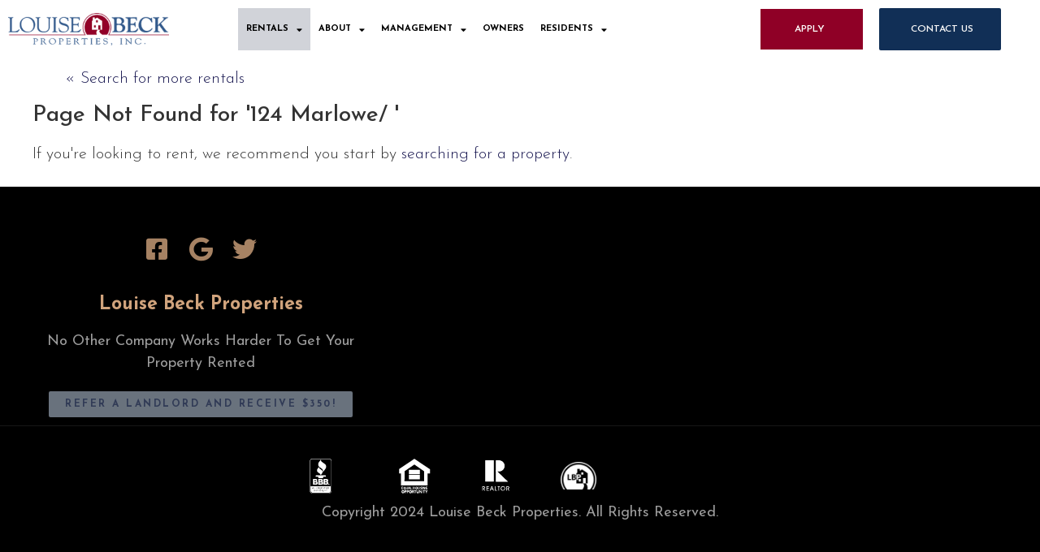

--- FILE ---
content_type: text/html; charset=UTF-8
request_url: https://www.louisebeckproperties.com/view/124_Marlowe/
body_size: 34736
content:
<!doctype html>
<html dir="ltr" lang="en-US" prefix="og: https://ogp.me/ns#">
<head>
	<meta charset="UTF-8"><script type="text/javascript">(window.NREUM||(NREUM={})).init={ajax:{deny_list:["bam.nr-data.net"]},feature_flags:["soft_nav"]};(window.NREUM||(NREUM={})).loader_config={licenseKey:"df2d5de1ee",applicationID:"470901942",browserID:"718338978"};;/*! For license information please see nr-loader-rum-1.306.0.min.js.LICENSE.txt */
(()=>{var e,t,r={122:(e,t,r)=>{"use strict";r.d(t,{a:()=>i});var n=r(944);function i(e,t){try{if(!e||"object"!=typeof e)return(0,n.R)(3);if(!t||"object"!=typeof t)return(0,n.R)(4);const r=Object.create(Object.getPrototypeOf(t),Object.getOwnPropertyDescriptors(t)),a=0===Object.keys(r).length?e:r;for(let o in a)if(void 0!==e[o])try{if(null===e[o]){r[o]=null;continue}Array.isArray(e[o])&&Array.isArray(t[o])?r[o]=Array.from(new Set([...e[o],...t[o]])):"object"==typeof e[o]&&"object"==typeof t[o]?r[o]=i(e[o],t[o]):r[o]=e[o]}catch(e){r[o]||(0,n.R)(1,e)}return r}catch(e){(0,n.R)(2,e)}}},154:(e,t,r)=>{"use strict";r.d(t,{OF:()=>c,RI:()=>i,WN:()=>u,bv:()=>a,eN:()=>l,gm:()=>o,mw:()=>s,sb:()=>d});var n=r(863);const i="undefined"!=typeof window&&!!window.document,a="undefined"!=typeof WorkerGlobalScope&&("undefined"!=typeof self&&self instanceof WorkerGlobalScope&&self.navigator instanceof WorkerNavigator||"undefined"!=typeof globalThis&&globalThis instanceof WorkerGlobalScope&&globalThis.navigator instanceof WorkerNavigator),o=i?window:"undefined"!=typeof WorkerGlobalScope&&("undefined"!=typeof self&&self instanceof WorkerGlobalScope&&self||"undefined"!=typeof globalThis&&globalThis instanceof WorkerGlobalScope&&globalThis),s=Boolean("hidden"===o?.document?.visibilityState),c=/iPad|iPhone|iPod/.test(o.navigator?.userAgent),d=c&&"undefined"==typeof SharedWorker,u=((()=>{const e=o.navigator?.userAgent?.match(/Firefox[/\s](\d+\.\d+)/);Array.isArray(e)&&e.length>=2&&e[1]})(),Date.now()-(0,n.t)()),l=()=>"undefined"!=typeof PerformanceNavigationTiming&&o?.performance?.getEntriesByType("navigation")?.[0]?.responseStart},163:(e,t,r)=>{"use strict";r.d(t,{j:()=>E});var n=r(384),i=r(741);var a=r(555);r(860).K7.genericEvents;const o="experimental.resources",s="register",c=e=>{if(!e||"string"!=typeof e)return!1;try{document.createDocumentFragment().querySelector(e)}catch{return!1}return!0};var d=r(614),u=r(944),l=r(122);const f="[data-nr-mask]",g=e=>(0,l.a)(e,(()=>{const e={feature_flags:[],experimental:{allow_registered_children:!1,resources:!1},mask_selector:"*",block_selector:"[data-nr-block]",mask_input_options:{color:!1,date:!1,"datetime-local":!1,email:!1,month:!1,number:!1,range:!1,search:!1,tel:!1,text:!1,time:!1,url:!1,week:!1,textarea:!1,select:!1,password:!0}};return{ajax:{deny_list:void 0,block_internal:!0,enabled:!0,autoStart:!0},api:{get allow_registered_children(){return e.feature_flags.includes(s)||e.experimental.allow_registered_children},set allow_registered_children(t){e.experimental.allow_registered_children=t},duplicate_registered_data:!1},browser_consent_mode:{enabled:!1},distributed_tracing:{enabled:void 0,exclude_newrelic_header:void 0,cors_use_newrelic_header:void 0,cors_use_tracecontext_headers:void 0,allowed_origins:void 0},get feature_flags(){return e.feature_flags},set feature_flags(t){e.feature_flags=t},generic_events:{enabled:!0,autoStart:!0},harvest:{interval:30},jserrors:{enabled:!0,autoStart:!0},logging:{enabled:!0,autoStart:!0},metrics:{enabled:!0,autoStart:!0},obfuscate:void 0,page_action:{enabled:!0},page_view_event:{enabled:!0,autoStart:!0},page_view_timing:{enabled:!0,autoStart:!0},performance:{capture_marks:!1,capture_measures:!1,capture_detail:!0,resources:{get enabled(){return e.feature_flags.includes(o)||e.experimental.resources},set enabled(t){e.experimental.resources=t},asset_types:[],first_party_domains:[],ignore_newrelic:!0}},privacy:{cookies_enabled:!0},proxy:{assets:void 0,beacon:void 0},session:{expiresMs:d.wk,inactiveMs:d.BB},session_replay:{autoStart:!0,enabled:!1,preload:!1,sampling_rate:10,error_sampling_rate:100,collect_fonts:!1,inline_images:!1,fix_stylesheets:!0,mask_all_inputs:!0,get mask_text_selector(){return e.mask_selector},set mask_text_selector(t){c(t)?e.mask_selector="".concat(t,",").concat(f):""===t||null===t?e.mask_selector=f:(0,u.R)(5,t)},get block_class(){return"nr-block"},get ignore_class(){return"nr-ignore"},get mask_text_class(){return"nr-mask"},get block_selector(){return e.block_selector},set block_selector(t){c(t)?e.block_selector+=",".concat(t):""!==t&&(0,u.R)(6,t)},get mask_input_options(){return e.mask_input_options},set mask_input_options(t){t&&"object"==typeof t?e.mask_input_options={...t,password:!0}:(0,u.R)(7,t)}},session_trace:{enabled:!0,autoStart:!0},soft_navigations:{enabled:!0,autoStart:!0},spa:{enabled:!0,autoStart:!0},ssl:void 0,user_actions:{enabled:!0,elementAttributes:["id","className","tagName","type"]}}})());var p=r(154),m=r(324);let h=0;const v={buildEnv:m.F3,distMethod:m.Xs,version:m.xv,originTime:p.WN},b={consented:!1},y={appMetadata:{},get consented(){return this.session?.state?.consent||b.consented},set consented(e){b.consented=e},customTransaction:void 0,denyList:void 0,disabled:!1,harvester:void 0,isolatedBacklog:!1,isRecording:!1,loaderType:void 0,maxBytes:3e4,obfuscator:void 0,onerror:void 0,ptid:void 0,releaseIds:{},session:void 0,timeKeeper:void 0,registeredEntities:[],jsAttributesMetadata:{bytes:0},get harvestCount(){return++h}},_=e=>{const t=(0,l.a)(e,y),r=Object.keys(v).reduce((e,t)=>(e[t]={value:v[t],writable:!1,configurable:!0,enumerable:!0},e),{});return Object.defineProperties(t,r)};var w=r(701);const x=e=>{const t=e.startsWith("http");e+="/",r.p=t?e:"https://"+e};var S=r(836),k=r(241);const R={accountID:void 0,trustKey:void 0,agentID:void 0,licenseKey:void 0,applicationID:void 0,xpid:void 0},A=e=>(0,l.a)(e,R),T=new Set;function E(e,t={},r,o){let{init:s,info:c,loader_config:d,runtime:u={},exposed:l=!0}=t;if(!c){const e=(0,n.pV)();s=e.init,c=e.info,d=e.loader_config}e.init=g(s||{}),e.loader_config=A(d||{}),c.jsAttributes??={},p.bv&&(c.jsAttributes.isWorker=!0),e.info=(0,a.D)(c);const f=e.init,m=[c.beacon,c.errorBeacon];T.has(e.agentIdentifier)||(f.proxy.assets&&(x(f.proxy.assets),m.push(f.proxy.assets)),f.proxy.beacon&&m.push(f.proxy.beacon),e.beacons=[...m],function(e){const t=(0,n.pV)();Object.getOwnPropertyNames(i.W.prototype).forEach(r=>{const n=i.W.prototype[r];if("function"!=typeof n||"constructor"===n)return;let a=t[r];e[r]&&!1!==e.exposed&&"micro-agent"!==e.runtime?.loaderType&&(t[r]=(...t)=>{const n=e[r](...t);return a?a(...t):n})})}(e),(0,n.US)("activatedFeatures",w.B),e.runSoftNavOverSpa&&=!0===f.soft_navigations.enabled&&f.feature_flags.includes("soft_nav")),u.denyList=[...f.ajax.deny_list||[],...f.ajax.block_internal?m:[]],u.ptid=e.agentIdentifier,u.loaderType=r,e.runtime=_(u),T.has(e.agentIdentifier)||(e.ee=S.ee.get(e.agentIdentifier),e.exposed=l,(0,k.W)({agentIdentifier:e.agentIdentifier,drained:!!w.B?.[e.agentIdentifier],type:"lifecycle",name:"initialize",feature:void 0,data:e.config})),T.add(e.agentIdentifier)}},234:(e,t,r)=>{"use strict";r.d(t,{W:()=>a});var n=r(836),i=r(687);class a{constructor(e,t){this.agentIdentifier=e,this.ee=n.ee.get(e),this.featureName=t,this.blocked=!1}deregisterDrain(){(0,i.x3)(this.agentIdentifier,this.featureName)}}},241:(e,t,r)=>{"use strict";r.d(t,{W:()=>a});var n=r(154);const i="newrelic";function a(e={}){try{n.gm.dispatchEvent(new CustomEvent(i,{detail:e}))}catch(e){}}},261:(e,t,r)=>{"use strict";r.d(t,{$9:()=>d,BL:()=>s,CH:()=>g,Dl:()=>_,Fw:()=>y,PA:()=>h,Pl:()=>n,Pv:()=>k,Tb:()=>l,U2:()=>a,V1:()=>S,Wb:()=>x,bt:()=>b,cD:()=>v,d3:()=>w,dT:()=>c,eY:()=>p,fF:()=>f,hG:()=>i,k6:()=>o,nb:()=>m,o5:()=>u});const n="api-",i="addPageAction",a="addToTrace",o="addRelease",s="finished",c="interaction",d="log",u="noticeError",l="pauseReplay",f="recordCustomEvent",g="recordReplay",p="register",m="setApplicationVersion",h="setCurrentRouteName",v="setCustomAttribute",b="setErrorHandler",y="setPageViewName",_="setUserId",w="start",x="wrapLogger",S="measure",k="consent"},289:(e,t,r)=>{"use strict";r.d(t,{GG:()=>o,Qr:()=>c,sB:()=>s});var n=r(878),i=r(389);function a(){return"undefined"==typeof document||"complete"===document.readyState}function o(e,t){if(a())return e();const r=(0,i.J)(e),o=setInterval(()=>{a()&&(clearInterval(o),r())},500);(0,n.sp)("load",r,t)}function s(e){if(a())return e();(0,n.DD)("DOMContentLoaded",e)}function c(e){if(a())return e();(0,n.sp)("popstate",e)}},324:(e,t,r)=>{"use strict";r.d(t,{F3:()=>i,Xs:()=>a,xv:()=>n});const n="1.306.0",i="PROD",a="CDN"},374:(e,t,r)=>{r.nc=(()=>{try{return document?.currentScript?.nonce}catch(e){}return""})()},384:(e,t,r)=>{"use strict";r.d(t,{NT:()=>o,US:()=>u,Zm:()=>s,bQ:()=>d,dV:()=>c,pV:()=>l});var n=r(154),i=r(863),a=r(910);const o={beacon:"bam.nr-data.net",errorBeacon:"bam.nr-data.net"};function s(){return n.gm.NREUM||(n.gm.NREUM={}),void 0===n.gm.newrelic&&(n.gm.newrelic=n.gm.NREUM),n.gm.NREUM}function c(){let e=s();return e.o||(e.o={ST:n.gm.setTimeout,SI:n.gm.setImmediate||n.gm.setInterval,CT:n.gm.clearTimeout,XHR:n.gm.XMLHttpRequest,REQ:n.gm.Request,EV:n.gm.Event,PR:n.gm.Promise,MO:n.gm.MutationObserver,FETCH:n.gm.fetch,WS:n.gm.WebSocket},(0,a.i)(...Object.values(e.o))),e}function d(e,t){let r=s();r.initializedAgents??={},t.initializedAt={ms:(0,i.t)(),date:new Date},r.initializedAgents[e]=t}function u(e,t){s()[e]=t}function l(){return function(){let e=s();const t=e.info||{};e.info={beacon:o.beacon,errorBeacon:o.errorBeacon,...t}}(),function(){let e=s();const t=e.init||{};e.init={...t}}(),c(),function(){let e=s();const t=e.loader_config||{};e.loader_config={...t}}(),s()}},389:(e,t,r)=>{"use strict";function n(e,t=500,r={}){const n=r?.leading||!1;let i;return(...r)=>{n&&void 0===i&&(e.apply(this,r),i=setTimeout(()=>{i=clearTimeout(i)},t)),n||(clearTimeout(i),i=setTimeout(()=>{e.apply(this,r)},t))}}function i(e){let t=!1;return(...r)=>{t||(t=!0,e.apply(this,r))}}r.d(t,{J:()=>i,s:()=>n})},555:(e,t,r)=>{"use strict";r.d(t,{D:()=>s,f:()=>o});var n=r(384),i=r(122);const a={beacon:n.NT.beacon,errorBeacon:n.NT.errorBeacon,licenseKey:void 0,applicationID:void 0,sa:void 0,queueTime:void 0,applicationTime:void 0,ttGuid:void 0,user:void 0,account:void 0,product:void 0,extra:void 0,jsAttributes:{},userAttributes:void 0,atts:void 0,transactionName:void 0,tNamePlain:void 0};function o(e){try{return!!e.licenseKey&&!!e.errorBeacon&&!!e.applicationID}catch(e){return!1}}const s=e=>(0,i.a)(e,a)},566:(e,t,r)=>{"use strict";r.d(t,{LA:()=>s,bz:()=>o});var n=r(154);const i="xxxxxxxx-xxxx-4xxx-yxxx-xxxxxxxxxxxx";function a(e,t){return e?15&e[t]:16*Math.random()|0}function o(){const e=n.gm?.crypto||n.gm?.msCrypto;let t,r=0;return e&&e.getRandomValues&&(t=e.getRandomValues(new Uint8Array(30))),i.split("").map(e=>"x"===e?a(t,r++).toString(16):"y"===e?(3&a()|8).toString(16):e).join("")}function s(e){const t=n.gm?.crypto||n.gm?.msCrypto;let r,i=0;t&&t.getRandomValues&&(r=t.getRandomValues(new Uint8Array(e)));const o=[];for(var s=0;s<e;s++)o.push(a(r,i++).toString(16));return o.join("")}},606:(e,t,r)=>{"use strict";r.d(t,{i:()=>a});var n=r(908);a.on=o;var i=a.handlers={};function a(e,t,r,a){o(a||n.d,i,e,t,r)}function o(e,t,r,i,a){a||(a="feature"),e||(e=n.d);var o=t[a]=t[a]||{};(o[r]=o[r]||[]).push([e,i])}},607:(e,t,r)=>{"use strict";r.d(t,{W:()=>n});const n=(0,r(566).bz)()},614:(e,t,r)=>{"use strict";r.d(t,{BB:()=>o,H3:()=>n,g:()=>d,iL:()=>c,tS:()=>s,uh:()=>i,wk:()=>a});const n="NRBA",i="SESSION",a=144e5,o=18e5,s={STARTED:"session-started",PAUSE:"session-pause",RESET:"session-reset",RESUME:"session-resume",UPDATE:"session-update"},c={SAME_TAB:"same-tab",CROSS_TAB:"cross-tab"},d={OFF:0,FULL:1,ERROR:2}},630:(e,t,r)=>{"use strict";r.d(t,{T:()=>n});const n=r(860).K7.pageViewEvent},646:(e,t,r)=>{"use strict";r.d(t,{y:()=>n});class n{constructor(e){this.contextId=e}}},687:(e,t,r)=>{"use strict";r.d(t,{Ak:()=>d,Ze:()=>f,x3:()=>u});var n=r(241),i=r(836),a=r(606),o=r(860),s=r(646);const c={};function d(e,t){const r={staged:!1,priority:o.P3[t]||0};l(e),c[e].get(t)||c[e].set(t,r)}function u(e,t){e&&c[e]&&(c[e].get(t)&&c[e].delete(t),p(e,t,!1),c[e].size&&g(e))}function l(e){if(!e)throw new Error("agentIdentifier required");c[e]||(c[e]=new Map)}function f(e="",t="feature",r=!1){if(l(e),!e||!c[e].get(t)||r)return p(e,t);c[e].get(t).staged=!0,g(e)}function g(e){const t=Array.from(c[e]);t.every(([e,t])=>t.staged)&&(t.sort((e,t)=>e[1].priority-t[1].priority),t.forEach(([t])=>{c[e].delete(t),p(e,t)}))}function p(e,t,r=!0){const o=e?i.ee.get(e):i.ee,c=a.i.handlers;if(!o.aborted&&o.backlog&&c){if((0,n.W)({agentIdentifier:e,type:"lifecycle",name:"drain",feature:t}),r){const e=o.backlog[t],r=c[t];if(r){for(let t=0;e&&t<e.length;++t)m(e[t],r);Object.entries(r).forEach(([e,t])=>{Object.values(t||{}).forEach(t=>{t[0]?.on&&t[0]?.context()instanceof s.y&&t[0].on(e,t[1])})})}}o.isolatedBacklog||delete c[t],o.backlog[t]=null,o.emit("drain-"+t,[])}}function m(e,t){var r=e[1];Object.values(t[r]||{}).forEach(t=>{var r=e[0];if(t[0]===r){var n=t[1],i=e[3],a=e[2];n.apply(i,a)}})}},699:(e,t,r)=>{"use strict";r.d(t,{It:()=>a,KC:()=>s,No:()=>i,qh:()=>o});var n=r(860);const i=16e3,a=1e6,o="SESSION_ERROR",s={[n.K7.logging]:!0,[n.K7.genericEvents]:!1,[n.K7.jserrors]:!1,[n.K7.ajax]:!1}},701:(e,t,r)=>{"use strict";r.d(t,{B:()=>a,t:()=>o});var n=r(241);const i=new Set,a={};function o(e,t){const r=t.agentIdentifier;a[r]??={},e&&"object"==typeof e&&(i.has(r)||(t.ee.emit("rumresp",[e]),a[r]=e,i.add(r),(0,n.W)({agentIdentifier:r,loaded:!0,drained:!0,type:"lifecycle",name:"load",feature:void 0,data:e})))}},741:(e,t,r)=>{"use strict";r.d(t,{W:()=>a});var n=r(944),i=r(261);class a{#e(e,...t){if(this[e]!==a.prototype[e])return this[e](...t);(0,n.R)(35,e)}addPageAction(e,t){return this.#e(i.hG,e,t)}register(e){return this.#e(i.eY,e)}recordCustomEvent(e,t){return this.#e(i.fF,e,t)}setPageViewName(e,t){return this.#e(i.Fw,e,t)}setCustomAttribute(e,t,r){return this.#e(i.cD,e,t,r)}noticeError(e,t){return this.#e(i.o5,e,t)}setUserId(e){return this.#e(i.Dl,e)}setApplicationVersion(e){return this.#e(i.nb,e)}setErrorHandler(e){return this.#e(i.bt,e)}addRelease(e,t){return this.#e(i.k6,e,t)}log(e,t){return this.#e(i.$9,e,t)}start(){return this.#e(i.d3)}finished(e){return this.#e(i.BL,e)}recordReplay(){return this.#e(i.CH)}pauseReplay(){return this.#e(i.Tb)}addToTrace(e){return this.#e(i.U2,e)}setCurrentRouteName(e){return this.#e(i.PA,e)}interaction(e){return this.#e(i.dT,e)}wrapLogger(e,t,r){return this.#e(i.Wb,e,t,r)}measure(e,t){return this.#e(i.V1,e,t)}consent(e){return this.#e(i.Pv,e)}}},782:(e,t,r)=>{"use strict";r.d(t,{T:()=>n});const n=r(860).K7.pageViewTiming},836:(e,t,r)=>{"use strict";r.d(t,{P:()=>s,ee:()=>c});var n=r(384),i=r(990),a=r(646),o=r(607);const s="nr@context:".concat(o.W),c=function e(t,r){var n={},o={},u={},l=!1;try{l=16===r.length&&d.initializedAgents?.[r]?.runtime.isolatedBacklog}catch(e){}var f={on:p,addEventListener:p,removeEventListener:function(e,t){var r=n[e];if(!r)return;for(var i=0;i<r.length;i++)r[i]===t&&r.splice(i,1)},emit:function(e,r,n,i,a){!1!==a&&(a=!0);if(c.aborted&&!i)return;t&&a&&t.emit(e,r,n);var s=g(n);m(e).forEach(e=>{e.apply(s,r)});var d=v()[o[e]];d&&d.push([f,e,r,s]);return s},get:h,listeners:m,context:g,buffer:function(e,t){const r=v();if(t=t||"feature",f.aborted)return;Object.entries(e||{}).forEach(([e,n])=>{o[n]=t,t in r||(r[t]=[])})},abort:function(){f._aborted=!0,Object.keys(f.backlog).forEach(e=>{delete f.backlog[e]})},isBuffering:function(e){return!!v()[o[e]]},debugId:r,backlog:l?{}:t&&"object"==typeof t.backlog?t.backlog:{},isolatedBacklog:l};return Object.defineProperty(f,"aborted",{get:()=>{let e=f._aborted||!1;return e||(t&&(e=t.aborted),e)}}),f;function g(e){return e&&e instanceof a.y?e:e?(0,i.I)(e,s,()=>new a.y(s)):new a.y(s)}function p(e,t){n[e]=m(e).concat(t)}function m(e){return n[e]||[]}function h(t){return u[t]=u[t]||e(f,t)}function v(){return f.backlog}}(void 0,"globalEE"),d=(0,n.Zm)();d.ee||(d.ee=c)},843:(e,t,r)=>{"use strict";r.d(t,{G:()=>a,u:()=>i});var n=r(878);function i(e,t=!1,r,i){(0,n.DD)("visibilitychange",function(){if(t)return void("hidden"===document.visibilityState&&e());e(document.visibilityState)},r,i)}function a(e,t,r){(0,n.sp)("pagehide",e,t,r)}},860:(e,t,r)=>{"use strict";r.d(t,{$J:()=>u,K7:()=>c,P3:()=>d,XX:()=>i,Yy:()=>s,df:()=>a,qY:()=>n,v4:()=>o});const n="events",i="jserrors",a="browser/blobs",o="rum",s="browser/logs",c={ajax:"ajax",genericEvents:"generic_events",jserrors:i,logging:"logging",metrics:"metrics",pageAction:"page_action",pageViewEvent:"page_view_event",pageViewTiming:"page_view_timing",sessionReplay:"session_replay",sessionTrace:"session_trace",softNav:"soft_navigations",spa:"spa"},d={[c.pageViewEvent]:1,[c.pageViewTiming]:2,[c.metrics]:3,[c.jserrors]:4,[c.spa]:5,[c.ajax]:6,[c.sessionTrace]:7,[c.softNav]:8,[c.sessionReplay]:9,[c.logging]:10,[c.genericEvents]:11},u={[c.pageViewEvent]:o,[c.pageViewTiming]:n,[c.ajax]:n,[c.spa]:n,[c.softNav]:n,[c.metrics]:i,[c.jserrors]:i,[c.sessionTrace]:a,[c.sessionReplay]:a,[c.logging]:s,[c.genericEvents]:"ins"}},863:(e,t,r)=>{"use strict";function n(){return Math.floor(performance.now())}r.d(t,{t:()=>n})},878:(e,t,r)=>{"use strict";function n(e,t){return{capture:e,passive:!1,signal:t}}function i(e,t,r=!1,i){window.addEventListener(e,t,n(r,i))}function a(e,t,r=!1,i){document.addEventListener(e,t,n(r,i))}r.d(t,{DD:()=>a,jT:()=>n,sp:()=>i})},908:(e,t,r)=>{"use strict";r.d(t,{d:()=>n,p:()=>i});var n=r(836).ee.get("handle");function i(e,t,r,i,a){a?(a.buffer([e],i),a.emit(e,t,r)):(n.buffer([e],i),n.emit(e,t,r))}},910:(e,t,r)=>{"use strict";r.d(t,{i:()=>a});var n=r(944);const i=new Map;function a(...e){return e.every(e=>{if(i.has(e))return i.get(e);const t="function"==typeof e?e.toString():"",r=t.includes("[native code]"),a=t.includes("nrWrapper");return r||a||(0,n.R)(64,e?.name||t),i.set(e,r),r})}},944:(e,t,r)=>{"use strict";r.d(t,{R:()=>i});var n=r(241);function i(e,t){"function"==typeof console.debug&&(console.debug("New Relic Warning: https://github.com/newrelic/newrelic-browser-agent/blob/main/docs/warning-codes.md#".concat(e),t),(0,n.W)({agentIdentifier:null,drained:null,type:"data",name:"warn",feature:"warn",data:{code:e,secondary:t}}))}},969:(e,t,r)=>{"use strict";r.d(t,{TZ:()=>n,XG:()=>s,rs:()=>i,xV:()=>o,z_:()=>a});const n=r(860).K7.metrics,i="sm",a="cm",o="storeSupportabilityMetrics",s="storeEventMetrics"},990:(e,t,r)=>{"use strict";r.d(t,{I:()=>i});var n=Object.prototype.hasOwnProperty;function i(e,t,r){if(n.call(e,t))return e[t];var i=r();if(Object.defineProperty&&Object.keys)try{return Object.defineProperty(e,t,{value:i,writable:!0,enumerable:!1}),i}catch(e){}return e[t]=i,i}}},n={};function i(e){var t=n[e];if(void 0!==t)return t.exports;var a=n[e]={exports:{}};return r[e](a,a.exports,i),a.exports}i.m=r,i.d=(e,t)=>{for(var r in t)i.o(t,r)&&!i.o(e,r)&&Object.defineProperty(e,r,{enumerable:!0,get:t[r]})},i.f={},i.e=e=>Promise.all(Object.keys(i.f).reduce((t,r)=>(i.f[r](e,t),t),[])),i.u=e=>"nr-rum-1.306.0.min.js",i.o=(e,t)=>Object.prototype.hasOwnProperty.call(e,t),e={},t="NRBA-1.306.0.PROD:",i.l=(r,n,a,o)=>{if(e[r])e[r].push(n);else{var s,c;if(void 0!==a)for(var d=document.getElementsByTagName("script"),u=0;u<d.length;u++){var l=d[u];if(l.getAttribute("src")==r||l.getAttribute("data-webpack")==t+a){s=l;break}}if(!s){c=!0;var f={296:"sha512-XHJAyYwsxAD4jnOFenBf2aq49/pv28jKOJKs7YGQhagYYI2Zk8nHflZPdd7WiilkmEkgIZQEFX4f1AJMoyzKwA=="};(s=document.createElement("script")).charset="utf-8",i.nc&&s.setAttribute("nonce",i.nc),s.setAttribute("data-webpack",t+a),s.src=r,0!==s.src.indexOf(window.location.origin+"/")&&(s.crossOrigin="anonymous"),f[o]&&(s.integrity=f[o])}e[r]=[n];var g=(t,n)=>{s.onerror=s.onload=null,clearTimeout(p);var i=e[r];if(delete e[r],s.parentNode&&s.parentNode.removeChild(s),i&&i.forEach(e=>e(n)),t)return t(n)},p=setTimeout(g.bind(null,void 0,{type:"timeout",target:s}),12e4);s.onerror=g.bind(null,s.onerror),s.onload=g.bind(null,s.onload),c&&document.head.appendChild(s)}},i.r=e=>{"undefined"!=typeof Symbol&&Symbol.toStringTag&&Object.defineProperty(e,Symbol.toStringTag,{value:"Module"}),Object.defineProperty(e,"__esModule",{value:!0})},i.p="https://js-agent.newrelic.com/",(()=>{var e={374:0,840:0};i.f.j=(t,r)=>{var n=i.o(e,t)?e[t]:void 0;if(0!==n)if(n)r.push(n[2]);else{var a=new Promise((r,i)=>n=e[t]=[r,i]);r.push(n[2]=a);var o=i.p+i.u(t),s=new Error;i.l(o,r=>{if(i.o(e,t)&&(0!==(n=e[t])&&(e[t]=void 0),n)){var a=r&&("load"===r.type?"missing":r.type),o=r&&r.target&&r.target.src;s.message="Loading chunk "+t+" failed: ("+a+": "+o+")",s.name="ChunkLoadError",s.type=a,s.request=o,n[1](s)}},"chunk-"+t,t)}};var t=(t,r)=>{var n,a,[o,s,c]=r,d=0;if(o.some(t=>0!==e[t])){for(n in s)i.o(s,n)&&(i.m[n]=s[n]);if(c)c(i)}for(t&&t(r);d<o.length;d++)a=o[d],i.o(e,a)&&e[a]&&e[a][0](),e[a]=0},r=self["webpackChunk:NRBA-1.306.0.PROD"]=self["webpackChunk:NRBA-1.306.0.PROD"]||[];r.forEach(t.bind(null,0)),r.push=t.bind(null,r.push.bind(r))})(),(()=>{"use strict";i(374);var e=i(566),t=i(741);class r extends t.W{agentIdentifier=(0,e.LA)(16)}var n=i(860);const a=Object.values(n.K7);var o=i(163);var s=i(908),c=i(863),d=i(261),u=i(241),l=i(944),f=i(701),g=i(969);function p(e,t,i,a){const o=a||i;!o||o[e]&&o[e]!==r.prototype[e]||(o[e]=function(){(0,s.p)(g.xV,["API/"+e+"/called"],void 0,n.K7.metrics,i.ee),(0,u.W)({agentIdentifier:i.agentIdentifier,drained:!!f.B?.[i.agentIdentifier],type:"data",name:"api",feature:d.Pl+e,data:{}});try{return t.apply(this,arguments)}catch(e){(0,l.R)(23,e)}})}function m(e,t,r,n,i){const a=e.info;null===r?delete a.jsAttributes[t]:a.jsAttributes[t]=r,(i||null===r)&&(0,s.p)(d.Pl+n,[(0,c.t)(),t,r],void 0,"session",e.ee)}var h=i(687),v=i(234),b=i(289),y=i(154),_=i(384);const w=e=>y.RI&&!0===e?.privacy.cookies_enabled;function x(e){return!!(0,_.dV)().o.MO&&w(e)&&!0===e?.session_trace.enabled}var S=i(389),k=i(699);class R extends v.W{constructor(e,t){super(e.agentIdentifier,t),this.agentRef=e,this.abortHandler=void 0,this.featAggregate=void 0,this.loadedSuccessfully=void 0,this.onAggregateImported=new Promise(e=>{this.loadedSuccessfully=e}),this.deferred=Promise.resolve(),!1===e.init[this.featureName].autoStart?this.deferred=new Promise((t,r)=>{this.ee.on("manual-start-all",(0,S.J)(()=>{(0,h.Ak)(e.agentIdentifier,this.featureName),t()}))}):(0,h.Ak)(e.agentIdentifier,t)}importAggregator(e,t,r={}){if(this.featAggregate)return;const n=async()=>{let n;await this.deferred;try{if(w(e.init)){const{setupAgentSession:t}=await i.e(296).then(i.bind(i,305));n=t(e)}}catch(e){(0,l.R)(20,e),this.ee.emit("internal-error",[e]),(0,s.p)(k.qh,[e],void 0,this.featureName,this.ee)}try{if(!this.#t(this.featureName,n,e.init))return(0,h.Ze)(this.agentIdentifier,this.featureName),void this.loadedSuccessfully(!1);const{Aggregate:i}=await t();this.featAggregate=new i(e,r),e.runtime.harvester.initializedAggregates.push(this.featAggregate),this.loadedSuccessfully(!0)}catch(e){(0,l.R)(34,e),this.abortHandler?.(),(0,h.Ze)(this.agentIdentifier,this.featureName,!0),this.loadedSuccessfully(!1),this.ee&&this.ee.abort()}};y.RI?(0,b.GG)(()=>n(),!0):n()}#t(e,t,r){if(this.blocked)return!1;switch(e){case n.K7.sessionReplay:return x(r)&&!!t;case n.K7.sessionTrace:return!!t;default:return!0}}}var A=i(630),T=i(614);class E extends R{static featureName=A.T;constructor(e){var t;super(e,A.T),this.setupInspectionEvents(e.agentIdentifier),t=e,p(d.Fw,function(e,r){"string"==typeof e&&("/"!==e.charAt(0)&&(e="/"+e),t.runtime.customTransaction=(r||"http://custom.transaction")+e,(0,s.p)(d.Pl+d.Fw,[(0,c.t)()],void 0,void 0,t.ee))},t),this.importAggregator(e,()=>i.e(296).then(i.bind(i,943)))}setupInspectionEvents(e){const t=(t,r)=>{t&&(0,u.W)({agentIdentifier:e,timeStamp:t.timeStamp,loaded:"complete"===t.target.readyState,type:"window",name:r,data:t.target.location+""})};(0,b.sB)(e=>{t(e,"DOMContentLoaded")}),(0,b.GG)(e=>{t(e,"load")}),(0,b.Qr)(e=>{t(e,"navigate")}),this.ee.on(T.tS.UPDATE,(t,r)=>{(0,u.W)({agentIdentifier:e,type:"lifecycle",name:"session",data:r})})}}var N=i(843),I=i(782);class j extends R{static featureName=I.T;constructor(e){super(e,I.T),y.RI&&((0,N.u)(()=>(0,s.p)("docHidden",[(0,c.t)()],void 0,I.T,this.ee),!0),(0,N.G)(()=>(0,s.p)("winPagehide",[(0,c.t)()],void 0,I.T,this.ee)),this.importAggregator(e,()=>i.e(296).then(i.bind(i,117))))}}class P extends R{static featureName=g.TZ;constructor(e){super(e,g.TZ),y.RI&&document.addEventListener("securitypolicyviolation",e=>{(0,s.p)(g.xV,["Generic/CSPViolation/Detected"],void 0,this.featureName,this.ee)}),this.importAggregator(e,()=>i.e(296).then(i.bind(i,623)))}}new class extends r{constructor(e){var t;(super(),y.gm)?(this.features={},(0,_.bQ)(this.agentIdentifier,this),this.desiredFeatures=new Set(e.features||[]),this.desiredFeatures.add(E),this.runSoftNavOverSpa=[...this.desiredFeatures].some(e=>e.featureName===n.K7.softNav),(0,o.j)(this,e,e.loaderType||"agent"),t=this,p(d.cD,function(e,r,n=!1){if("string"==typeof e){if(["string","number","boolean"].includes(typeof r)||null===r)return m(t,e,r,d.cD,n);(0,l.R)(40,typeof r)}else(0,l.R)(39,typeof e)},t),function(e){p(d.Dl,function(t){if("string"==typeof t||null===t)return m(e,"enduser.id",t,d.Dl,!0);(0,l.R)(41,typeof t)},e)}(this),function(e){p(d.nb,function(t){if("string"==typeof t||null===t)return m(e,"application.version",t,d.nb,!1);(0,l.R)(42,typeof t)},e)}(this),function(e){p(d.d3,function(){e.ee.emit("manual-start-all")},e)}(this),function(e){p(d.Pv,function(t=!0){if("boolean"==typeof t){if((0,s.p)(d.Pl+d.Pv,[t],void 0,"session",e.ee),e.runtime.consented=t,t){const t=e.features.page_view_event;t.onAggregateImported.then(e=>{const r=t.featAggregate;e&&!r.sentRum&&r.sendRum()})}}else(0,l.R)(65,typeof t)},e)}(this),this.run()):(0,l.R)(21)}get config(){return{info:this.info,init:this.init,loader_config:this.loader_config,runtime:this.runtime}}get api(){return this}run(){try{const e=function(e){const t={};return a.forEach(r=>{t[r]=!!e[r]?.enabled}),t}(this.init),t=[...this.desiredFeatures];t.sort((e,t)=>n.P3[e.featureName]-n.P3[t.featureName]),t.forEach(t=>{if(!e[t.featureName]&&t.featureName!==n.K7.pageViewEvent)return;if(this.runSoftNavOverSpa&&t.featureName===n.K7.spa)return;if(!this.runSoftNavOverSpa&&t.featureName===n.K7.softNav)return;const r=function(e){switch(e){case n.K7.ajax:return[n.K7.jserrors];case n.K7.sessionTrace:return[n.K7.ajax,n.K7.pageViewEvent];case n.K7.sessionReplay:return[n.K7.sessionTrace];case n.K7.pageViewTiming:return[n.K7.pageViewEvent];default:return[]}}(t.featureName).filter(e=>!(e in this.features));r.length>0&&(0,l.R)(36,{targetFeature:t.featureName,missingDependencies:r}),this.features[t.featureName]=new t(this)})}catch(e){(0,l.R)(22,e);for(const e in this.features)this.features[e].abortHandler?.();const t=(0,_.Zm)();delete t.initializedAgents[this.agentIdentifier]?.features,delete this.sharedAggregator;return t.ee.get(this.agentIdentifier).abort(),!1}}}({features:[E,j,P],loaderType:"lite"})})()})();</script>
	<meta name="viewport" content="width=device-width, initial-scale=1">
	<link rel="profile" href="https://gmpg.org/xfn/11">
	<title>Search: 124 Marlowe/   - Louise Beck Properties</title>

		<!-- All in One SEO Pro 4.6.1.1 - aioseo.com -->
		<meta name="description" content="Request Video Tour" />
		<meta name="robots" content="max-image-preview:large" />
		<link rel="canonical" href="https://www.louisebeckproperties.com//view/124_Marlowe//" />
		<meta name="generator" content="All in One SEO Pro (AIOSEO) 4.6.1.1" />
		<meta property="og:locale" content="en_US" />
		<meta property="og:site_name" content="Louise Beck Properties - Homepage" />
		<meta property="og:type" content="article" />
		<meta property="og:title" content="Available Rentals - Louise Beck Properties" />
		<meta property="og:description" content="Request Video Tour" />
		<meta property="og:url" content="https://www.louisebeckproperties.com//view/124_Marlowe//" />
		<meta property="og:image" content="https://www.louisebeckproperties.com/wordpress/wp-content/uploads/2022/06/screenshot-80.png" />
		<meta property="og:image:secure_url" content="https://www.louisebeckproperties.com/wordpress/wp-content/uploads/2022/06/screenshot-80.png" />
		<meta property="og:image:width" content="196" />
		<meta property="og:image:height" content="197" />
		<meta property="article:published_time" content="2023-10-12T20:38:48+00:00" />
		<meta property="article:modified_time" content="2024-04-25T18:47:10+00:00" />
		<meta property="article:publisher" content="https://www.facebook.com/louisebeckproperties" />
		<meta name="twitter:card" content="summary_large_image" />
		<meta name="twitter:site" content="@i" />
		<meta name="twitter:title" content="Available Rentals - Louise Beck Properties" />
		<meta name="twitter:description" content="Request Video Tour" />
		<meta name="twitter:creator" content="@i" />
		<meta name="twitter:image" content="https://www.louisebeckproperties.com/wordpress/wp-content/uploads/2022/06/screenshot-80.png" />
		<script type="application/ld+json" class="aioseo-schema">
			{"@context":"https:\/\/schema.org","@graph":[{"@type":"BreadcrumbList","@id":"https:\/\/www.louisebeckproperties.com\//view/124_Marlowe/\/#breadcrumblist","itemListElement":[{"@type":"ListItem","@id":"https:\/\/www.louisebeckproperties.com\/#listItem","position":1,"name":"Home","item":"https:\/\/www.louisebeckproperties.com\/","nextItem":"https:\/\/www.louisebeckproperties.com\//view/124_Marlowe/\/#listItem"},{"@type":"ListItem","@id":"https:\/\/www.louisebeckproperties.com\//view/124_Marlowe/\/#listItem","position":2,"name":"Available Rentals","previousItem":"https:\/\/www.louisebeckproperties.com\/#listItem"}]},{"@type":"Organization","@id":"https:\/\/www.louisebeckproperties.com\/#organization","name":"Louise Beck Properties","url":"https:\/\/www.louisebeckproperties.com\/","sameAs":["https:\/\/www.facebook.com\/louisebeckproperties","https:\/\/twitter.com\/i\/flow\/login?redirect_after_login=LouiseBeckProps"]},{"@type":"WebPage","@id":"https:\/\/www.louisebeckproperties.com\//view/124_Marlowe/\/#webpage","url":"https:\/\/www.louisebeckproperties.com\//view/124_Marlowe/\/","name":"Available Rentals - Louise Beck Properties","description":"Request Video Tour","inLanguage":"en-US","isPartOf":{"@id":"https:\/\/www.louisebeckproperties.com\/#website"},"breadcrumb":{"@id":"https:\/\/www.louisebeckproperties.com\//view/124_Marlowe/\/#breadcrumblist"},"datePublished":"2023-10-12T16:38:48-04:00","dateModified":"2024-04-25T14:47:10-04:00"},{"@type":"WebSite","@id":"https:\/\/www.louisebeckproperties.com\/#website","url":"https:\/\/www.louisebeckproperties.com\/","name":"Louise Beck Properties","description":"Homepage","inLanguage":"en-US","publisher":{"@id":"https:\/\/www.louisebeckproperties.com\/#organization"}}]}
		</script>
		<!-- All in One SEO Pro -->

<link rel='dns-prefetch' href='//www.googletagmanager.com' />
<link rel="alternate" type="application/rss+xml" title="Louise Beck Properties &raquo; Feed" href="https://www.louisebeckproperties.com/feed/" />
<link rel="alternate" type="application/rss+xml" title="Louise Beck Properties &raquo; Comments Feed" href="https://www.louisebeckproperties.com/comments/feed/" />
<script>
window._wpemojiSettings = {"baseUrl":"https:\/\/s.w.org\/images\/core\/emoji\/15.0.3\/72x72\/","ext":".png","svgUrl":"https:\/\/s.w.org\/images\/core\/emoji\/15.0.3\/svg\/","svgExt":".svg","source":{"concatemoji":"https:\/\/www.louisebeckproperties.com\/wordpress\/wp-includes\/js\/wp-emoji-release.min.js?ver=6.5.2"}};
/*! This file is auto-generated */
!function(i,n){var o,s,e;function c(e){try{var t={supportTests:e,timestamp:(new Date).valueOf()};sessionStorage.setItem(o,JSON.stringify(t))}catch(e){}}function p(e,t,n){e.clearRect(0,0,e.canvas.width,e.canvas.height),e.fillText(t,0,0);var t=new Uint32Array(e.getImageData(0,0,e.canvas.width,e.canvas.height).data),r=(e.clearRect(0,0,e.canvas.width,e.canvas.height),e.fillText(n,0,0),new Uint32Array(e.getImageData(0,0,e.canvas.width,e.canvas.height).data));return t.every(function(e,t){return e===r[t]})}function u(e,t,n){switch(t){case"flag":return n(e,"\ud83c\udff3\ufe0f\u200d\u26a7\ufe0f","\ud83c\udff3\ufe0f\u200b\u26a7\ufe0f")?!1:!n(e,"\ud83c\uddfa\ud83c\uddf3","\ud83c\uddfa\u200b\ud83c\uddf3")&&!n(e,"\ud83c\udff4\udb40\udc67\udb40\udc62\udb40\udc65\udb40\udc6e\udb40\udc67\udb40\udc7f","\ud83c\udff4\u200b\udb40\udc67\u200b\udb40\udc62\u200b\udb40\udc65\u200b\udb40\udc6e\u200b\udb40\udc67\u200b\udb40\udc7f");case"emoji":return!n(e,"\ud83d\udc26\u200d\u2b1b","\ud83d\udc26\u200b\u2b1b")}return!1}function f(e,t,n){var r="undefined"!=typeof WorkerGlobalScope&&self instanceof WorkerGlobalScope?new OffscreenCanvas(300,150):i.createElement("canvas"),a=r.getContext("2d",{willReadFrequently:!0}),o=(a.textBaseline="top",a.font="600 32px Arial",{});return e.forEach(function(e){o[e]=t(a,e,n)}),o}function t(e){var t=i.createElement("script");t.src=e,t.defer=!0,i.head.appendChild(t)}"undefined"!=typeof Promise&&(o="wpEmojiSettingsSupports",s=["flag","emoji"],n.supports={everything:!0,everythingExceptFlag:!0},e=new Promise(function(e){i.addEventListener("DOMContentLoaded",e,{once:!0})}),new Promise(function(t){var n=function(){try{var e=JSON.parse(sessionStorage.getItem(o));if("object"==typeof e&&"number"==typeof e.timestamp&&(new Date).valueOf()<e.timestamp+604800&&"object"==typeof e.supportTests)return e.supportTests}catch(e){}return null}();if(!n){if("undefined"!=typeof Worker&&"undefined"!=typeof OffscreenCanvas&&"undefined"!=typeof URL&&URL.createObjectURL&&"undefined"!=typeof Blob)try{var e="postMessage("+f.toString()+"("+[JSON.stringify(s),u.toString(),p.toString()].join(",")+"));",r=new Blob([e],{type:"text/javascript"}),a=new Worker(URL.createObjectURL(r),{name:"wpTestEmojiSupports"});return void(a.onmessage=function(e){c(n=e.data),a.terminate(),t(n)})}catch(e){}c(n=f(s,u,p))}t(n)}).then(function(e){for(var t in e)n.supports[t]=e[t],n.supports.everything=n.supports.everything&&n.supports[t],"flag"!==t&&(n.supports.everythingExceptFlag=n.supports.everythingExceptFlag&&n.supports[t]);n.supports.everythingExceptFlag=n.supports.everythingExceptFlag&&!n.supports.flag,n.DOMReady=!1,n.readyCallback=function(){n.DOMReady=!0}}).then(function(){return e}).then(function(){var e;n.supports.everything||(n.readyCallback(),(e=n.source||{}).concatemoji?t(e.concatemoji):e.wpemoji&&e.twemoji&&(t(e.twemoji),t(e.wpemoji)))}))}((window,document),window._wpemojiSettings);
</script>
<link rel='stylesheet' id='hello-elementor-theme-style-css' href='https://www.louisebeckproperties.com/wordpress/wp-content/themes/hello-elementor/theme.min.css?ver=3.0.1' media='all' />
<link rel='stylesheet' id='elementor-frontend-css' href='https://www.louisebeckproperties.com/wordpress/wp-content/uploads/elementor/css/custom-frontend-lite.min.css?ver=1698416674' media='all' />
<link rel='stylesheet' id='eael-general-css' href='https://www.louisebeckproperties.com/wordpress/wp-content/plugins/essential-addons-for-elementor-lite/assets/front-end/css/view/general.min.css?ver=5.8.6' media='all' />
<link rel='stylesheet' id='eael-7434-css' href='https://www.louisebeckproperties.com/wordpress/wp-content/uploads/essential-addons-elementor/eael-7434.css?ver=1714056430' media='all' />
<style id='wp-emoji-styles-inline-css'>

	img.wp-smiley, img.emoji {
		display: inline !important;
		border: none !important;
		box-shadow: none !important;
		height: 1em !important;
		width: 1em !important;
		margin: 0 0.07em !important;
		vertical-align: -0.1em !important;
		background: none !important;
		padding: 0 !important;
	}
</style>
<link rel='stylesheet' id='wp-block-library-css' href='https://www.louisebeckproperties.com/wordpress/wp-includes/css/dist/block-library/style.min.css?ver=6.5.2' media='all' />
<style id='classic-theme-styles-inline-css'>
/*! This file is auto-generated */
.wp-block-button__link{color:#fff;background-color:#32373c;border-radius:9999px;box-shadow:none;text-decoration:none;padding:calc(.667em + 2px) calc(1.333em + 2px);font-size:1.125em}.wp-block-file__button{background:#32373c;color:#fff;text-decoration:none}
</style>
<style id='global-styles-inline-css'>
body{--wp--preset--color--black: #000000;--wp--preset--color--cyan-bluish-gray: #abb8c3;--wp--preset--color--white: #ffffff;--wp--preset--color--pale-pink: #f78da7;--wp--preset--color--vivid-red: #cf2e2e;--wp--preset--color--luminous-vivid-orange: #ff6900;--wp--preset--color--luminous-vivid-amber: #fcb900;--wp--preset--color--light-green-cyan: #7bdcb5;--wp--preset--color--vivid-green-cyan: #00d084;--wp--preset--color--pale-cyan-blue: #8ed1fc;--wp--preset--color--vivid-cyan-blue: #0693e3;--wp--preset--color--vivid-purple: #9b51e0;--wp--preset--gradient--vivid-cyan-blue-to-vivid-purple: linear-gradient(135deg,rgba(6,147,227,1) 0%,rgb(155,81,224) 100%);--wp--preset--gradient--light-green-cyan-to-vivid-green-cyan: linear-gradient(135deg,rgb(122,220,180) 0%,rgb(0,208,130) 100%);--wp--preset--gradient--luminous-vivid-amber-to-luminous-vivid-orange: linear-gradient(135deg,rgba(252,185,0,1) 0%,rgba(255,105,0,1) 100%);--wp--preset--gradient--luminous-vivid-orange-to-vivid-red: linear-gradient(135deg,rgba(255,105,0,1) 0%,rgb(207,46,46) 100%);--wp--preset--gradient--very-light-gray-to-cyan-bluish-gray: linear-gradient(135deg,rgb(238,238,238) 0%,rgb(169,184,195) 100%);--wp--preset--gradient--cool-to-warm-spectrum: linear-gradient(135deg,rgb(74,234,220) 0%,rgb(151,120,209) 20%,rgb(207,42,186) 40%,rgb(238,44,130) 60%,rgb(251,105,98) 80%,rgb(254,248,76) 100%);--wp--preset--gradient--blush-light-purple: linear-gradient(135deg,rgb(255,206,236) 0%,rgb(152,150,240) 100%);--wp--preset--gradient--blush-bordeaux: linear-gradient(135deg,rgb(254,205,165) 0%,rgb(254,45,45) 50%,rgb(107,0,62) 100%);--wp--preset--gradient--luminous-dusk: linear-gradient(135deg,rgb(255,203,112) 0%,rgb(199,81,192) 50%,rgb(65,88,208) 100%);--wp--preset--gradient--pale-ocean: linear-gradient(135deg,rgb(255,245,203) 0%,rgb(182,227,212) 50%,rgb(51,167,181) 100%);--wp--preset--gradient--electric-grass: linear-gradient(135deg,rgb(202,248,128) 0%,rgb(113,206,126) 100%);--wp--preset--gradient--midnight: linear-gradient(135deg,rgb(2,3,129) 0%,rgb(40,116,252) 100%);--wp--preset--font-size--small: 13px;--wp--preset--font-size--medium: 20px;--wp--preset--font-size--large: 36px;--wp--preset--font-size--x-large: 42px;--wp--preset--spacing--20: 0.44rem;--wp--preset--spacing--30: 0.67rem;--wp--preset--spacing--40: 1rem;--wp--preset--spacing--50: 1.5rem;--wp--preset--spacing--60: 2.25rem;--wp--preset--spacing--70: 3.38rem;--wp--preset--spacing--80: 5.06rem;--wp--preset--shadow--natural: 6px 6px 9px rgba(0, 0, 0, 0.2);--wp--preset--shadow--deep: 12px 12px 50px rgba(0, 0, 0, 0.4);--wp--preset--shadow--sharp: 6px 6px 0px rgba(0, 0, 0, 0.2);--wp--preset--shadow--outlined: 6px 6px 0px -3px rgba(255, 255, 255, 1), 6px 6px rgba(0, 0, 0, 1);--wp--preset--shadow--crisp: 6px 6px 0px rgba(0, 0, 0, 1);}:where(.is-layout-flex){gap: 0.5em;}:where(.is-layout-grid){gap: 0.5em;}body .is-layout-flow > .alignleft{float: left;margin-inline-start: 0;margin-inline-end: 2em;}body .is-layout-flow > .alignright{float: right;margin-inline-start: 2em;margin-inline-end: 0;}body .is-layout-flow > .aligncenter{margin-left: auto !important;margin-right: auto !important;}body .is-layout-constrained > .alignleft{float: left;margin-inline-start: 0;margin-inline-end: 2em;}body .is-layout-constrained > .alignright{float: right;margin-inline-start: 2em;margin-inline-end: 0;}body .is-layout-constrained > .aligncenter{margin-left: auto !important;margin-right: auto !important;}body .is-layout-constrained > :where(:not(.alignleft):not(.alignright):not(.alignfull)){max-width: var(--wp--style--global--content-size);margin-left: auto !important;margin-right: auto !important;}body .is-layout-constrained > .alignwide{max-width: var(--wp--style--global--wide-size);}body .is-layout-flex{display: flex;}body .is-layout-flex{flex-wrap: wrap;align-items: center;}body .is-layout-flex > *{margin: 0;}body .is-layout-grid{display: grid;}body .is-layout-grid > *{margin: 0;}:where(.wp-block-columns.is-layout-flex){gap: 2em;}:where(.wp-block-columns.is-layout-grid){gap: 2em;}:where(.wp-block-post-template.is-layout-flex){gap: 1.25em;}:where(.wp-block-post-template.is-layout-grid){gap: 1.25em;}.has-black-color{color: var(--wp--preset--color--black) !important;}.has-cyan-bluish-gray-color{color: var(--wp--preset--color--cyan-bluish-gray) !important;}.has-white-color{color: var(--wp--preset--color--white) !important;}.has-pale-pink-color{color: var(--wp--preset--color--pale-pink) !important;}.has-vivid-red-color{color: var(--wp--preset--color--vivid-red) !important;}.has-luminous-vivid-orange-color{color: var(--wp--preset--color--luminous-vivid-orange) !important;}.has-luminous-vivid-amber-color{color: var(--wp--preset--color--luminous-vivid-amber) !important;}.has-light-green-cyan-color{color: var(--wp--preset--color--light-green-cyan) !important;}.has-vivid-green-cyan-color{color: var(--wp--preset--color--vivid-green-cyan) !important;}.has-pale-cyan-blue-color{color: var(--wp--preset--color--pale-cyan-blue) !important;}.has-vivid-cyan-blue-color{color: var(--wp--preset--color--vivid-cyan-blue) !important;}.has-vivid-purple-color{color: var(--wp--preset--color--vivid-purple) !important;}.has-black-background-color{background-color: var(--wp--preset--color--black) !important;}.has-cyan-bluish-gray-background-color{background-color: var(--wp--preset--color--cyan-bluish-gray) !important;}.has-white-background-color{background-color: var(--wp--preset--color--white) !important;}.has-pale-pink-background-color{background-color: var(--wp--preset--color--pale-pink) !important;}.has-vivid-red-background-color{background-color: var(--wp--preset--color--vivid-red) !important;}.has-luminous-vivid-orange-background-color{background-color: var(--wp--preset--color--luminous-vivid-orange) !important;}.has-luminous-vivid-amber-background-color{background-color: var(--wp--preset--color--luminous-vivid-amber) !important;}.has-light-green-cyan-background-color{background-color: var(--wp--preset--color--light-green-cyan) !important;}.has-vivid-green-cyan-background-color{background-color: var(--wp--preset--color--vivid-green-cyan) !important;}.has-pale-cyan-blue-background-color{background-color: var(--wp--preset--color--pale-cyan-blue) !important;}.has-vivid-cyan-blue-background-color{background-color: var(--wp--preset--color--vivid-cyan-blue) !important;}.has-vivid-purple-background-color{background-color: var(--wp--preset--color--vivid-purple) !important;}.has-black-border-color{border-color: var(--wp--preset--color--black) !important;}.has-cyan-bluish-gray-border-color{border-color: var(--wp--preset--color--cyan-bluish-gray) !important;}.has-white-border-color{border-color: var(--wp--preset--color--white) !important;}.has-pale-pink-border-color{border-color: var(--wp--preset--color--pale-pink) !important;}.has-vivid-red-border-color{border-color: var(--wp--preset--color--vivid-red) !important;}.has-luminous-vivid-orange-border-color{border-color: var(--wp--preset--color--luminous-vivid-orange) !important;}.has-luminous-vivid-amber-border-color{border-color: var(--wp--preset--color--luminous-vivid-amber) !important;}.has-light-green-cyan-border-color{border-color: var(--wp--preset--color--light-green-cyan) !important;}.has-vivid-green-cyan-border-color{border-color: var(--wp--preset--color--vivid-green-cyan) !important;}.has-pale-cyan-blue-border-color{border-color: var(--wp--preset--color--pale-cyan-blue) !important;}.has-vivid-cyan-blue-border-color{border-color: var(--wp--preset--color--vivid-cyan-blue) !important;}.has-vivid-purple-border-color{border-color: var(--wp--preset--color--vivid-purple) !important;}.has-vivid-cyan-blue-to-vivid-purple-gradient-background{background: var(--wp--preset--gradient--vivid-cyan-blue-to-vivid-purple) !important;}.has-light-green-cyan-to-vivid-green-cyan-gradient-background{background: var(--wp--preset--gradient--light-green-cyan-to-vivid-green-cyan) !important;}.has-luminous-vivid-amber-to-luminous-vivid-orange-gradient-background{background: var(--wp--preset--gradient--luminous-vivid-amber-to-luminous-vivid-orange) !important;}.has-luminous-vivid-orange-to-vivid-red-gradient-background{background: var(--wp--preset--gradient--luminous-vivid-orange-to-vivid-red) !important;}.has-very-light-gray-to-cyan-bluish-gray-gradient-background{background: var(--wp--preset--gradient--very-light-gray-to-cyan-bluish-gray) !important;}.has-cool-to-warm-spectrum-gradient-background{background: var(--wp--preset--gradient--cool-to-warm-spectrum) !important;}.has-blush-light-purple-gradient-background{background: var(--wp--preset--gradient--blush-light-purple) !important;}.has-blush-bordeaux-gradient-background{background: var(--wp--preset--gradient--blush-bordeaux) !important;}.has-luminous-dusk-gradient-background{background: var(--wp--preset--gradient--luminous-dusk) !important;}.has-pale-ocean-gradient-background{background: var(--wp--preset--gradient--pale-ocean) !important;}.has-electric-grass-gradient-background{background: var(--wp--preset--gradient--electric-grass) !important;}.has-midnight-gradient-background{background: var(--wp--preset--gradient--midnight) !important;}.has-small-font-size{font-size: var(--wp--preset--font-size--small) !important;}.has-medium-font-size{font-size: var(--wp--preset--font-size--medium) !important;}.has-large-font-size{font-size: var(--wp--preset--font-size--large) !important;}.has-x-large-font-size{font-size: var(--wp--preset--font-size--x-large) !important;}
.wp-block-navigation a:where(:not(.wp-element-button)){color: inherit;}
:where(.wp-block-post-template.is-layout-flex){gap: 1.25em;}:where(.wp-block-post-template.is-layout-grid){gap: 1.25em;}
:where(.wp-block-columns.is-layout-flex){gap: 2em;}:where(.wp-block-columns.is-layout-grid){gap: 2em;}
.wp-block-pullquote{font-size: 1.5em;line-height: 1.6;}
</style>
<link rel='stylesheet' id='ald-styles-css' href='https://www.louisebeckproperties.com/wordpress/wp-content/plugins/ajax-load-more-anything/assets/css/styles.css?ver=3.3.1' media='all' />
<link rel='stylesheet' id='hello-elementor-css' href='https://www.louisebeckproperties.com/wordpress/wp-content/themes/hello-elementor/style.min.css?ver=3.0.1' media='all' />
<link rel='stylesheet' id='hello-elementor-header-footer-css' href='https://www.louisebeckproperties.com/wordpress/wp-content/themes/hello-elementor/header-footer.min.css?ver=3.0.1' media='all' />
<link rel='stylesheet' id='elementor-post-7-css' href='https://www.louisebeckproperties.com/wordpress/wp-content/uploads/elementor/css/post-7.css?ver=1698416674' media='all' />
<link rel='stylesheet' id='elementor-lazyload-css' href='https://www.louisebeckproperties.com/wordpress/wp-content/plugins/elementor/assets/css/modules/lazyload/frontend.min.css?ver=3.15.2' media='all' />
<link rel='stylesheet' id='elementor-icons-css' href='https://www.louisebeckproperties.com/wordpress/wp-content/plugins/elementor/assets/lib/eicons/css/elementor-icons.min.css?ver=5.21.0' media='all' />
<style id='elementor-icons-inline-css'>

		.elementor-add-new-section .elementor-add-templately-promo-button{
            background-color: #5d4fff;
            background-image: url(https://www.louisebeckproperties.com/wordpress/wp-content/plugins/essential-addons-for-elementor-lite/assets/admin/images/templately/logo-icon.svg);
            background-repeat: no-repeat;
            background-position: center center;
            position: relative;
        }
        
		.elementor-add-new-section .elementor-add-templately-promo-button > i{
            height: 12px;
        }
        
        body .elementor-add-new-section .elementor-add-section-area-button {
            margin-left: 0;
        }

		.elementor-add-new-section .elementor-add-templately-promo-button{
            background-color: #5d4fff;
            background-image: url(https://www.louisebeckproperties.com/wordpress/wp-content/plugins/essential-addons-for-elementor-lite/assets/admin/images/templately/logo-icon.svg);
            background-repeat: no-repeat;
            background-position: center center;
            position: relative;
        }
        
		.elementor-add-new-section .elementor-add-templately-promo-button > i{
            height: 12px;
        }
        
        body .elementor-add-new-section .elementor-add-section-area-button {
            margin-left: 0;
        }
</style>
<link rel='stylesheet' id='swiper-css' href='https://www.louisebeckproperties.com/wordpress/wp-content/plugins/elementor/assets/lib/swiper/css/swiper.min.css?ver=5.3.6' media='all' />
<link rel='stylesheet' id='elementor-pro-css' href='https://www.louisebeckproperties.com/wordpress/wp-content/uploads/elementor/css/custom-pro-frontend-lite.min.css?ver=1698416674' media='all' />
<link rel='stylesheet' id='elementor-post-7311-css' href='https://www.louisebeckproperties.com/wordpress/wp-content/uploads/elementor/css/post-7311.css?ver=1714070836' media='all' />
<link rel='stylesheet' id='elementor-post-7434-css' href='https://www.louisebeckproperties.com/wordpress/wp-content/uploads/elementor/css/post-7434.css?ver=1714057403' media='all' />
<link rel='stylesheet' id='elementor-post-151-css' href='https://www.louisebeckproperties.com/wordpress/wp-content/uploads/elementor/css/post-151.css?ver=1698416676' media='all' />
<link rel='stylesheet' id='elementor-post-7368-css' href='https://www.louisebeckproperties.com/wordpress/wp-content/uploads/elementor/css/post-7368.css?ver=1713987444' media='all' />
<link rel='stylesheet' id='elementor-post-41-css' href='https://www.louisebeckproperties.com/wordpress/wp-content/uploads/elementor/css/post-41.css?ver=1713987617' media='all' />
<link rel='stylesheet' id='google-fonts-1-css' href='https://fonts.googleapis.com/css?family=Josefin+Sans%3A100%2C100italic%2C200%2C200italic%2C300%2C300italic%2C400%2C400italic%2C500%2C500italic%2C600%2C600italic%2C700%2C700italic%2C800%2C800italic%2C900%2C900italic%7CSource+Sans+Pro%3A100%2C100italic%2C200%2C200italic%2C300%2C300italic%2C400%2C400italic%2C500%2C500italic%2C600%2C600italic%2C700%2C700italic%2C800%2C800italic%2C900%2C900italic&#038;display=auto&#038;ver=6.5.2' media='all' />
<link rel='stylesheet' id='elementor-icons-shared-0-css' href='https://www.louisebeckproperties.com/wordpress/wp-content/plugins/elementor/assets/lib/font-awesome/css/fontawesome.min.css?ver=5.15.3' media='all' />
<link rel='stylesheet' id='elementor-icons-fa-solid-css' href='https://www.louisebeckproperties.com/wordpress/wp-content/plugins/elementor/assets/lib/font-awesome/css/solid.min.css?ver=5.15.3' media='all' />
<link rel='stylesheet' id='elementor-icons-fa-brands-css' href='https://www.louisebeckproperties.com/wordpress/wp-content/plugins/elementor/assets/lib/font-awesome/css/brands.min.css?ver=5.15.3' media='all' />
<link rel='stylesheet' id='elementor-icons-fa-regular-css' href='https://www.louisebeckproperties.com/wordpress/wp-content/plugins/elementor/assets/lib/font-awesome/css/regular.min.css?ver=5.15.3' media='all' />
<link rel="preconnect" href="https://fonts.gstatic.com/" crossorigin><script src="https://www.louisebeckproperties.com/wordpress/wp-includes/js/jquery/jquery.min.js?ver=3.7.1" id="jquery-core-js"></script>
<script src="https://www.louisebeckproperties.com/wordpress/wp-includes/js/jquery/jquery-migrate.min.js?ver=3.4.1" id="jquery-migrate-js"></script>
<script id="ald-scripts-js-extra">
var ald_params = {"nonce":"514abdafbe","ajaxurl":"https:\/\/www.louisebeckproperties.com\/wordpress\/wp-admin\/admin-ajax.php","ald_pro":"0"};
</script>
<script src="https://www.louisebeckproperties.com/wordpress/wp-content/plugins/ajax-load-more-anything/assets/js/scripts.js?ver=3.3.1" id="ald-scripts-js"></script>

<!-- Google Analytics snippet added by Site Kit -->
<script src="https://www.googletagmanager.com/gtag/js?id=UA-1561870-5" id="google_gtagjs-js" async></script>
<script id="google_gtagjs-js-after">
window.dataLayer = window.dataLayer || [];function gtag(){dataLayer.push(arguments);}
gtag('set', 'linker', {"domains":["www.louisebeckproperties.com"]} );
gtag("js", new Date());
gtag("set", "developer_id.dZTNiMT", true);
gtag("config", "UA-1561870-5", {"anonymize_ip":true});
gtag("config", "GT-MR46MW6");
</script>

<!-- End Google Analytics snippet added by Site Kit -->
<link rel="https://api.w.org/" href="https://www.louisebeckproperties.com/wp-json/" /><link rel="alternate" type="application/json" href="https://www.louisebeckproperties.com/wp-json/wp/v2/pages/7311" /><link rel="EditURI" type="application/rsd+xml" title="RSD" href="https://www.louisebeckproperties.com/wordpress/xmlrpc.php?rsd" />
<meta name="generator" content="WordPress 6.5.2" />
<link rel='shortlink' href='https://www.louisebeckproperties.com/?p=7311' />
<link rel="alternate" type="application/json+oembed" href="https://www.louisebeckproperties.com/wp-json/oembed/1.0/embed?url=https%3A%2F%2Fwww.louisebeckproperties.com%2F/view/124_Marlowe/%2F" />
<link rel="alternate" type="text/xml+oembed" href="https://www.louisebeckproperties.com/wp-json/oembed/1.0/embed?url=https%3A%2F%2Fwww.louisebeckproperties.com%2F/view/124_Marlowe/%2F&#038;format=xml" />
<!-- start Simple Custom CSS and JS -->
<script>
/* Default comment here */ 

jQuery(document).ready(function(){

setTimeout(function(){

     //var tag_new = jQuery("template").eq(38).attr("id");
     var tag_new = jQuery("template").last().attr("id");
     console.log(tag_new);

     //alert(tag_new);
     jQuery("#" + tag_new).css("display", "none");
     jQuery("#" + tag_new).next().next().css("display", "none");
}, 100);

});</script>
<!-- end Simple Custom CSS and JS -->
<meta name="generator" content="Site Kit by Google 1.106.0" /><meta name="generator" content="Elementor 3.15.2; features: e_dom_optimization, e_optimized_assets_loading, e_optimized_css_loading, additional_custom_breakpoints; settings: css_print_method-external, google_font-enabled, font_display-auto">
<link rel="icon" href="https://www.louisebeckproperties.com/wordpress/wp-content/uploads/2022/06/screenshot-80-150x150.png" sizes="32x32" />
<link rel="icon" href="https://www.louisebeckproperties.com/wordpress/wp-content/uploads/2022/06/screenshot-80.png" sizes="192x192" />
<link rel="apple-touch-icon" href="https://www.louisebeckproperties.com/wordpress/wp-content/uploads/2022/06/screenshot-80.png" />
<meta name="msapplication-TileImage" content="https://www.louisebeckproperties.com/wordpress/wp-content/uploads/2022/06/screenshot-80.png" />
		<style id="wp-custom-css">
			/* menu background color */

li.menu-item.menu-item-type-custom.menu-item-object-custom.menu-item-has-children.menu-item-1107 {
    background-color: #D1D3D9!important;
}

/* lets talk */

.talk{
	text-align:center!important;
}


/* blog post */

.eael-grid-post-holder-inner {
    padding: 15px!important;

}


/* mobile lets talk */


@media only screen and (max-width: 1024px) {
	
li.menu-item.menu-item-type-custom.menu-item-object-custom.menu-item-1013 a {

     background-color:#112F56!important;
	justify-content: center;
    margin:10px; 
	color: #fff!important;
	text-align: center !important
	}

	
@media only screen and (max-width: 1024px) {
	
li.menu-item.menu-item-type-custom.menu-item-object-custom.menu-item-1013 a:hover {

     background-color:#375A8C!important;
	justify-content: center;
    margin:10px; 
	color: #fff!important;
	text-align: center !important
	}
	

	
/* li.menu-item.menu-item-type-custom.menu-item-object-custom.menu-item-1013:hover {

     background-color:#112F56!important;
	color:#fff!important;
	text-align:center!important;
} */
}


/* steps */


.eael-content-timeline-container {
    width: 100%;
    max-width: 1300px!important;
    margin: 0 auto;
	padding-bottom:0px!important;
}
/* steps Title Weight */

.eael-content-timeline-content .eael-timeline-title, .eael-content-timeline-content .eael-timeline-title a{
	font-weight: 500 !important
}


/* apply button animation */

/* .elementor-nav-menu--main .elementor-nav-menu a {
    -webkit-transition: .0s!important;
    -o-transition: .0s!important;
    transition: .0s!important;
} */


/* heading hover */



.hover-heading, .hover-heading:link {
	/*     background-color: #D1D3D9;
        padding: 5px; */
        
    /* 	color: #199C9A; */
    text-decoration: none;
    background-position-y: -0%;
    background-image: linear-gradient(transparent 50%, #D1D3D9 50%);
    transition: background 500ms ease;
    background-size: 2px;
    background-size: auto 175%;
}
.hover-heading:hover {
    background-position-y: 100%;
    background-image: linear-gradient(transparent 0%, #D1D3D9 100%);
}





/* apply button */

.e--pointer-background.e--animation-none, .e--pointer-background.e--animation-none .elementor-item, .e--pointer-background.e--animation-none .elementor-item:after, .e--pointer-background.e--animation-none .elementor-item:before, .e--pointer-background.e--animation-none .elementor-item:focus, .e--pointer-background.e--animation-none .elementor-item:hover, .e--pointer-background.e--animation-none:after, .e--pointer-background.e--animation-none:before, .e--pointer-background.e--animation-none:focus, .e--pointer-background.e--animation-none:hover {
    -webkit-transition-duration: 0s;
    -o-transition-duration: 0s!important;
    transition-duration: 0s!important;
}



.elementor-nav-menu--main .elementor-nav-menu a {
    -webkit-transition: 0s!important;
    -o-transition: 0s!important;
    transition: 0s!important;
}

/* apply fast hover button*/
.eael-advanced-menu-container .eael-advanced-menu.eael-advanced-menu-horizontal li ul{
	width: 310px
}
.elementor-13 .elementor-element.elementor-element-f613689 .eael-advanced-menu li ul{
	margin-left: -25px
}
/* Apply hover hide from mobile vwesion */

/* li.apply-to-us.menu-item.menu-item-type-custom.menu-item-object-custom.menu-item-2256 a{
	display: non
} */

/* apply button dropdown */



	@media only screen and (max-width: 1024px) {
		
/* 		li.apply-to-us.menu-item.menu-item-type-custom.menu-item-object-custom.menu-item-2299 a {
			
			background-color:#fff!important;
		} */
/* ul#sm-16603878882356975-8 {
	
	background-color: #D5D7DD!important;
}		 */
/* mobile Apply it self */


li.apply-to-us.menu-item.menu-item-type-custom.menu-item-object-custom.menu-item-2256 a {
	 background-color: #8F0026!important;
	justify-content: center;
    margin:10px; 
	color: #fff!important;
	text-align: center !important
}
		li.apply-to-us.menu-item.menu-item-type-custom.menu-item-object-custom.menu-item-2256 a:hover {
	 background-color: #112F56!important;
	justify-content: center;
    margin:10px; 
	color: #fff!important;
	text-align: center !important
}
	
		/* Mobile Apply Hover btn */
		
li.apply-to-us.menu-item.menu-item-type-custom.menu-item-object-custom.menu-item-2256 .aplly-submnu	 a	{
			background-color: white !important;
	color: #313B56 !important
		}
		li.apply-to-us.menu-item.menu-item-type-custom.menu-item-object-custom.menu-item-2256 .aplly-submnu	 a:hover	{
			background-color: #EDEDED !important;
	color: #313B56 !important
		}
		
		
		
		
		
li.menu-item.menu-item-type-custom.menu-item-object-custom.menu-item-2299 a:hover {
	 background-color: #EDEDED!important;
	justify-content: center;
/*     margin:10px;  */
	color: #112F56!important;
	text-align: center !important
}

		li.menu-item.menu-item-type-custom.menu-item-object-custom.menu-item-2299 a {
	 background-color: #EDEDED!important;

}
		
}

	
		</style>
		<style type="text/css">#testimonial_id .testimonial_items{display:none}{visibility:hidden}</style>
			<link media="all" type="text/css" rel="stylesheet" href="/view/app.css">
	<link media="screen" rel="stylesheet" href="/view/app-screen.css"/>
	<link media="print" rel="stylesheet" href="/view/app-print.css"/>

	<script language="javascript" src="/web/js/sorttable.js" type="text/javascript"></script>
	<script type="text/javascript" src="https://maps.google.com/maps/api/js?sensor=false&key=AIzaSyDw7dFPWa0hWietHodpQwEkTDarHXXe1oU"></script>
	<script language="javascript" src="/web/js/form.js" type="text/javascript"></script>
	<script language="javascript" src="/web/js/common.js" type="text/javascript"></script>

	<!-- lightbox via featherlight -->
	<link href="/web/featherlight.min.css" type="text/css" rel="stylesheet" />
	<link href="/web/featherlight.gallery.min.css" type="text/css" rel="stylesheet" />		</head>
<body class="page-template-default page page-id-7311 e-lazyload elementor-default elementor-kit-7 elementor-page elementor-page-7311">


<a class="skip-link screen-reader-text" href="#content">Skip to content</a>

		<section data-elementor-type="header" data-elementor-id="7434" class="elementor elementor-7434 elementor-location-header" data-elementor-post-type="elementor_library">
								<section data-particle_enable="false" data-particle-mobile-disabled="false" class="elementor-section elementor-top-section elementor-element elementor-element-07438d4 elementor-section-full_width elementor-hidden-widescreen elementor-hidden-desktop elementor-hidden-laptop elementor-hidden-tablet elementor-hidden-mobile elementor-section-height-default elementor-section-height-default elementor-invisible" data-id="07438d4" data-element_type="section" id="scrolltop" data-settings="{&quot;animation&quot;:&quot;fadeIn&quot;,&quot;animation_delay&quot;:1}">
						<div class="elementor-container elementor-column-gap-default">
					<div class="elementor-column elementor-col-33 elementor-top-column elementor-element elementor-element-76725bf" data-id="76725bf" data-element_type="column">
			<div class="elementor-widget-wrap elementor-element-populated">
								<div class="elementor-element elementor-element-adda4db elementor-widget elementor-widget-image" data-id="adda4db" data-element_type="widget" data-widget_type="image.default">
				<div class="elementor-widget-container">
			<style>/*! elementor - v3.15.0 - 09-08-2023 */
.elementor-widget-image{text-align:center}.elementor-widget-image a{display:inline-block}.elementor-widget-image a img[src$=".svg"]{width:48px}.elementor-widget-image img{vertical-align:middle;display:inline-block}</style>													<a href="https://www.louisebeckproperties.com/wordpress/">
							<img src="https://www.louisebeckproperties.com/wordpress/wp-content/uploads/elementor/thumbs/logo-1-1-q3976r16e71bxotihisd5k54wdm31rf5faezrzt07s.png" title="Louise Beck Properties logo" alt="Louise Beck Properties logo" loading="lazy" />								</a>
															</div>
				</div>
					</div>
		</div>
				<div class="elementor-column elementor-col-33 elementor-top-column elementor-element elementor-element-ca41842" data-id="ca41842" data-element_type="column">
			<div class="elementor-widget-wrap elementor-element-populated">
								<div class="elementor-element elementor-element-b0ba4fa elementor-nav-menu__align-center elementor-nav-menu--stretch elementor-hidden-mobile elementor-nav-menu--dropdown-tablet elementor-nav-menu__text-align-aside elementor-nav-menu--toggle elementor-nav-menu--burger elementor-widget elementor-widget-nav-menu" data-id="b0ba4fa" data-element_type="widget" data-settings="{&quot;full_width&quot;:&quot;stretch&quot;,&quot;layout&quot;:&quot;horizontal&quot;,&quot;submenu_icon&quot;:{&quot;value&quot;:&quot;&lt;i class=\&quot;fas fa-caret-down\&quot;&gt;&lt;\/i&gt;&quot;,&quot;library&quot;:&quot;fa-solid&quot;},&quot;toggle&quot;:&quot;burger&quot;}" data-widget_type="nav-menu.default">
				<div class="elementor-widget-container">
			<link rel="stylesheet" href="https://www.louisebeckproperties.com/wordpress/wp-content/uploads/elementor/css/custom-pro-widget-nav-menu.min.css?ver=1698416677">			<nav class="elementor-nav-menu--main elementor-nav-menu__container elementor-nav-menu--layout-horizontal e--pointer-background e--animation-fade">
				<ul id="menu-1-b0ba4fa" class="elementor-nav-menu"><li class="menu-item menu-item-type-custom menu-item-object-custom menu-item-has-children menu-item-1107"><a href="#" class="elementor-item elementor-item-anchor">RENTALS</a>
<ul class="sub-menu elementor-nav-menu--dropdown">
	<li class="menu-item menu-item-type-custom menu-item-object-custom menu-item-83"><a target="_blank" rel="noopener" href="/view/" class="elementor-sub-item">SEARCH AVAILABLE RENTALS</a></li>
	<li class="menu-item menu-item-type-custom menu-item-object-custom menu-item-84"><a target="_blank" rel="noopener" href="/view/?action=search&#038;ug_allowed=on" class="elementor-sub-item">SEARCH STUDENT RENTALS</a></li>
	<li class="menu-item menu-item-type-post_type menu-item-object-page menu-item-765"><a href="https://www.louisebeckproperties.com/rentals-home/" class="elementor-sub-item">Renting with LBP</a></li>
	<li class="menu-item menu-item-type-post_type menu-item-object-page menu-item-764"><a href="https://www.louisebeckproperties.com/steps-to-renting/" class="elementor-sub-item">Steps To Renting</a></li>
	<li class="menu-item menu-item-type-post_type menu-item-object-page menu-item-692"><a href="https://www.louisebeckproperties.com/documents-and-forms/" class="elementor-sub-item">Documents And Forms</a></li>
</ul>
</li>
<li class="menu-item menu-item-type-custom menu-item-object-custom menu-item-has-children menu-item-2188"><a href="#" class="elementor-item elementor-item-anchor">About</a>
<ul class="sub-menu elementor-nav-menu--dropdown">
	<li class="menu-item menu-item-type-post_type menu-item-object-page menu-item-763"><a href="https://www.louisebeckproperties.com/management-team/" class="elementor-sub-item">Our Team</a></li>
	<li class="menu-item menu-item-type-custom menu-item-object-custom menu-item-2294"><a href="/about-us/" class="elementor-sub-item">About LBP</a></li>
	<li class="menu-item menu-item-type-custom menu-item-object-custom menu-item-2295"><a href="/faq/" class="elementor-sub-item">FAQ</a></li>
</ul>
</li>
<li class="menu-item menu-item-type-custom menu-item-object-custom menu-item-has-children menu-item-75"><a href="#" class="elementor-item elementor-item-anchor">MANAGEMENT</a>
<ul class="sub-menu elementor-nav-menu--dropdown">
	<li class="menu-item menu-item-type-post_type menu-item-object-page menu-item-761"><a href="https://www.louisebeckproperties.com/marketing/" class="elementor-sub-item">Marketing</a></li>
	<li class="menu-item menu-item-type-post_type menu-item-object-page menu-item-4831"><a href="https://www.louisebeckproperties.com/testimonials/" class="elementor-sub-item">Testimonials</a></li>
	<li class="menu-item menu-item-type-post_type menu-item-object-page menu-item-758"><a href="https://www.louisebeckproperties.com/faq/" class="elementor-sub-item">FAQ</a></li>
</ul>
</li>
<li class="menu-item menu-item-type-custom menu-item-object-custom menu-item-2189"><a href="/owners/" class="elementor-item">Owners</a></li>
<li class="menu-item menu-item-type-custom menu-item-object-custom menu-item-has-children menu-item-2190"><a href="#" class="elementor-item elementor-item-anchor">Residents</a>
<ul class="sub-menu elementor-nav-menu--dropdown">
	<li class="menu-item menu-item-type-post_type menu-item-object-page menu-item-5010"><a href="https://www.louisebeckproperties.com/residents-home/" class="elementor-sub-item">Residents Home</a></li>
	<li class="menu-item menu-item-type-post_type menu-item-object-page menu-item-4982"><a href="https://www.louisebeckproperties.com/residents-home/pay-rent-online/" class="elementor-sub-item">Pay Rent Online</a></li>
	<li class="menu-item menu-item-type-post_type menu-item-object-page menu-item-4981"><a href="https://www.louisebeckproperties.com/residents-home/maintenance-requests/" class="elementor-sub-item">Maintenance Requests</a></li>
	<li class="menu-item menu-item-type-post_type menu-item-object-page menu-item-4980"><a href="https://www.louisebeckproperties.com/residents-home/moving-in/" class="elementor-sub-item">Moving In</a></li>
	<li class="menu-item menu-item-type-post_type menu-item-object-page menu-item-4979"><a href="https://www.louisebeckproperties.com/residents-home/moving-out/" class="elementor-sub-item">Moving Out</a></li>
	<li class="menu-item menu-item-type-post_type menu-item-object-page menu-item-4978"><a href="https://www.louisebeckproperties.com/residents-home/early-marketing-program/" class="elementor-sub-item">Early Marketing Program</a></li>
	<li class="menu-item menu-item-type-post_type menu-item-object-page menu-item-4977"><a href="https://www.louisebeckproperties.com/residents-home/change-of-tenancy-program/" class="elementor-sub-item">Change of Tenancy Program</a></li>
	<li class="menu-item menu-item-type-post_type menu-item-object-page menu-item-5011"><a href="https://www.louisebeckproperties.com/faq/" class="elementor-sub-item">FAQ</a></li>
	<li class="menu-item menu-item-type-post_type menu-item-object-page menu-item-1108"><a href="https://www.louisebeckproperties.com/local-resources/" class="elementor-sub-item">Local Resources</a></li>
</ul>
</li>
</ul>			</nav>
					<div class="elementor-menu-toggle" role="button" tabindex="0" aria-label="Menu Toggle" aria-expanded="false">
			<i aria-hidden="true" role="presentation" class="elementor-menu-toggle__icon--open eicon-menu-bar"></i><i aria-hidden="true" role="presentation" class="elementor-menu-toggle__icon--close eicon-close"></i>			<span class="elementor-screen-only">Menu</span>
		</div>
					<nav class="elementor-nav-menu--dropdown elementor-nav-menu__container" aria-hidden="true">
				<ul id="menu-2-b0ba4fa" class="elementor-nav-menu"><li class="menu-item menu-item-type-custom menu-item-object-custom menu-item-has-children menu-item-1107"><a href="#" class="elementor-item elementor-item-anchor" tabindex="-1">RENTALS</a>
<ul class="sub-menu elementor-nav-menu--dropdown">
	<li class="menu-item menu-item-type-custom menu-item-object-custom menu-item-83"><a target="_blank" rel="noopener" href="/view/" class="elementor-sub-item" tabindex="-1">SEARCH AVAILABLE RENTALS</a></li>
	<li class="menu-item menu-item-type-custom menu-item-object-custom menu-item-84"><a target="_blank" rel="noopener" href="/view/?action=search&#038;ug_allowed=on" class="elementor-sub-item" tabindex="-1">SEARCH STUDENT RENTALS</a></li>
	<li class="menu-item menu-item-type-post_type menu-item-object-page menu-item-765"><a href="https://www.louisebeckproperties.com/rentals-home/" class="elementor-sub-item" tabindex="-1">Renting with LBP</a></li>
	<li class="menu-item menu-item-type-post_type menu-item-object-page menu-item-764"><a href="https://www.louisebeckproperties.com/steps-to-renting/" class="elementor-sub-item" tabindex="-1">Steps To Renting</a></li>
	<li class="menu-item menu-item-type-post_type menu-item-object-page menu-item-692"><a href="https://www.louisebeckproperties.com/documents-and-forms/" class="elementor-sub-item" tabindex="-1">Documents And Forms</a></li>
</ul>
</li>
<li class="menu-item menu-item-type-custom menu-item-object-custom menu-item-has-children menu-item-2188"><a href="#" class="elementor-item elementor-item-anchor" tabindex="-1">About</a>
<ul class="sub-menu elementor-nav-menu--dropdown">
	<li class="menu-item menu-item-type-post_type menu-item-object-page menu-item-763"><a href="https://www.louisebeckproperties.com/management-team/" class="elementor-sub-item" tabindex="-1">Our Team</a></li>
	<li class="menu-item menu-item-type-custom menu-item-object-custom menu-item-2294"><a href="/about-us/" class="elementor-sub-item" tabindex="-1">About LBP</a></li>
	<li class="menu-item menu-item-type-custom menu-item-object-custom menu-item-2295"><a href="/faq/" class="elementor-sub-item" tabindex="-1">FAQ</a></li>
</ul>
</li>
<li class="menu-item menu-item-type-custom menu-item-object-custom menu-item-has-children menu-item-75"><a href="#" class="elementor-item elementor-item-anchor" tabindex="-1">MANAGEMENT</a>
<ul class="sub-menu elementor-nav-menu--dropdown">
	<li class="menu-item menu-item-type-post_type menu-item-object-page menu-item-761"><a href="https://www.louisebeckproperties.com/marketing/" class="elementor-sub-item" tabindex="-1">Marketing</a></li>
	<li class="menu-item menu-item-type-post_type menu-item-object-page menu-item-4831"><a href="https://www.louisebeckproperties.com/testimonials/" class="elementor-sub-item" tabindex="-1">Testimonials</a></li>
	<li class="menu-item menu-item-type-post_type menu-item-object-page menu-item-758"><a href="https://www.louisebeckproperties.com/faq/" class="elementor-sub-item" tabindex="-1">FAQ</a></li>
</ul>
</li>
<li class="menu-item menu-item-type-custom menu-item-object-custom menu-item-2189"><a href="/owners/" class="elementor-item" tabindex="-1">Owners</a></li>
<li class="menu-item menu-item-type-custom menu-item-object-custom menu-item-has-children menu-item-2190"><a href="#" class="elementor-item elementor-item-anchor" tabindex="-1">Residents</a>
<ul class="sub-menu elementor-nav-menu--dropdown">
	<li class="menu-item menu-item-type-post_type menu-item-object-page menu-item-5010"><a href="https://www.louisebeckproperties.com/residents-home/" class="elementor-sub-item" tabindex="-1">Residents Home</a></li>
	<li class="menu-item menu-item-type-post_type menu-item-object-page menu-item-4982"><a href="https://www.louisebeckproperties.com/residents-home/pay-rent-online/" class="elementor-sub-item" tabindex="-1">Pay Rent Online</a></li>
	<li class="menu-item menu-item-type-post_type menu-item-object-page menu-item-4981"><a href="https://www.louisebeckproperties.com/residents-home/maintenance-requests/" class="elementor-sub-item" tabindex="-1">Maintenance Requests</a></li>
	<li class="menu-item menu-item-type-post_type menu-item-object-page menu-item-4980"><a href="https://www.louisebeckproperties.com/residents-home/moving-in/" class="elementor-sub-item" tabindex="-1">Moving In</a></li>
	<li class="menu-item menu-item-type-post_type menu-item-object-page menu-item-4979"><a href="https://www.louisebeckproperties.com/residents-home/moving-out/" class="elementor-sub-item" tabindex="-1">Moving Out</a></li>
	<li class="menu-item menu-item-type-post_type menu-item-object-page menu-item-4978"><a href="https://www.louisebeckproperties.com/residents-home/early-marketing-program/" class="elementor-sub-item" tabindex="-1">Early Marketing Program</a></li>
	<li class="menu-item menu-item-type-post_type menu-item-object-page menu-item-4977"><a href="https://www.louisebeckproperties.com/residents-home/change-of-tenancy-program/" class="elementor-sub-item" tabindex="-1">Change of Tenancy Program</a></li>
	<li class="menu-item menu-item-type-post_type menu-item-object-page menu-item-5011"><a href="https://www.louisebeckproperties.com/faq/" class="elementor-sub-item" tabindex="-1">FAQ</a></li>
	<li class="menu-item menu-item-type-post_type menu-item-object-page menu-item-1108"><a href="https://www.louisebeckproperties.com/local-resources/" class="elementor-sub-item" tabindex="-1">Local Resources</a></li>
</ul>
</li>
</ul>			</nav>
				</div>
				</div>
				<div class="elementor-element elementor-element-4e82826 elementor-nav-menu__align-right elementor-nav-menu--stretch elementor-hidden-desktop elementor-hidden-tablet elementor-nav-menu--dropdown-tablet elementor-nav-menu__text-align-aside elementor-nav-menu--toggle elementor-nav-menu--burger elementor-widget elementor-widget-nav-menu" data-id="4e82826" data-element_type="widget" data-settings="{&quot;full_width&quot;:&quot;stretch&quot;,&quot;layout&quot;:&quot;horizontal&quot;,&quot;submenu_icon&quot;:{&quot;value&quot;:&quot;&lt;i class=\&quot;fas fa-caret-down\&quot;&gt;&lt;\/i&gt;&quot;,&quot;library&quot;:&quot;fa-solid&quot;},&quot;toggle&quot;:&quot;burger&quot;}" data-widget_type="nav-menu.default">
				<div class="elementor-widget-container">
						<nav class="elementor-nav-menu--main elementor-nav-menu__container elementor-nav-menu--layout-horizontal e--pointer-background e--animation-fade">
				<ul id="menu-1-4e82826" class="elementor-nav-menu"><li class="menu-item menu-item-type-custom menu-item-object-custom menu-item-has-children menu-item-1081"><a href="#" class="elementor-item elementor-item-anchor">VIEW RENTALS</a>
<ul class="sub-menu elementor-nav-menu--dropdown">
	<li class="menu-item menu-item-type-custom menu-item-object-custom menu-item-994"><a target="_blank" rel="noopener" href="/view/" class="elementor-sub-item">SEARCH AVAILABLE RENTALS</a></li>
	<li class="menu-item menu-item-type-custom menu-item-object-custom menu-item-995"><a target="_blank" rel="noopener" href="/view/?action=search&#038;ug_allowed=on" class="elementor-sub-item">SEARCH STUDENT RENTALS</a></li>
	<li class="menu-item menu-item-type-post_type menu-item-object-page menu-item-991"><a href="https://www.louisebeckproperties.com/rentals-home/" class="elementor-sub-item">Rentals Home</a></li>
	<li class="menu-item menu-item-type-post_type menu-item-object-page menu-item-992"><a href="https://www.louisebeckproperties.com/steps-to-renting/" class="elementor-sub-item">Steps To Renting</a></li>
</ul>
</li>
<li class="menu-item menu-item-type-custom menu-item-object-custom menu-item-has-children menu-item-2191"><a href="#" class="elementor-item elementor-item-anchor">About</a>
<ul class="sub-menu elementor-nav-menu--dropdown">
	<li class="menu-item menu-item-type-custom menu-item-object-custom menu-item-2292"><a href="https://www.louisebeckproperties.com/wordpress/about-us/" class="elementor-sub-item">Why Louise Beck Properties?</a></li>
	<li class="menu-item menu-item-type-custom menu-item-object-custom menu-item-2293"><a href="https://www.louisebeckproperties.com/wordpress/faq/" class="elementor-sub-item">FAQ</a></li>
</ul>
</li>
<li class="menu-item menu-item-type-custom menu-item-object-custom menu-item-has-children menu-item-996"><a href="#" class="elementor-item elementor-item-anchor">MANAGEMENT</a>
<ul class="sub-menu elementor-nav-menu--dropdown">
	<li class="menu-item menu-item-type-post_type menu-item-object-page menu-item-1001"><a href="https://www.louisebeckproperties.com/management-team/" class="elementor-sub-item">Our Team</a></li>
	<li class="menu-item menu-item-type-post_type menu-item-object-page menu-item-1000"><a href="https://www.louisebeckproperties.com/marketing/" class="elementor-sub-item">Marketing</a></li>
	<li class="menu-item menu-item-type-post_type menu-item-object-page menu-item-4830"><a href="https://www.louisebeckproperties.com/testimonials/" class="elementor-sub-item">Testimonials</a></li>
	<li class="menu-item menu-item-type-post_type menu-item-object-page menu-item-999"><a href="https://www.louisebeckproperties.com/faq/" class="elementor-sub-item">FAQ</a></li>
	<li class="menu-item menu-item-type-post_type menu-item-object-page menu-item-3109"><a href="https://www.louisebeckproperties.com/documents-and-forms/" class="elementor-sub-item">Documents And Forms</a></li>
</ul>
</li>
<li class="menu-item menu-item-type-custom menu-item-object-custom menu-item-2192"><a href="https://www.louisebeckproperties.com/wordpress/owner/" class="elementor-item">Owners</a></li>
<li class="menu-item menu-item-type-custom menu-item-object-custom menu-item-has-children menu-item-2193"><a href="https://www.louisebeckproperties.com/wordpress/residents/" class="elementor-item">Residents</a>
<ul class="sub-menu elementor-nav-menu--dropdown">
	<li class="menu-item menu-item-type-post_type menu-item-object-page menu-item-5009"><a href="https://www.louisebeckproperties.com/residents-home/" class="elementor-sub-item">Residents Home</a></li>
	<li class="menu-item menu-item-type-post_type menu-item-object-page menu-item-4988"><a href="https://www.louisebeckproperties.com/residents-home/pay-rent-online/" class="elementor-sub-item">Pay Rent Online</a></li>
	<li class="menu-item menu-item-type-post_type menu-item-object-page menu-item-4987"><a href="https://www.louisebeckproperties.com/residents-home/maintenance-requests/" class="elementor-sub-item">Maintenance Requests</a></li>
	<li class="menu-item menu-item-type-post_type menu-item-object-page menu-item-4985"><a href="https://www.louisebeckproperties.com/residents-home/moving-out/" class="elementor-sub-item">Moving Out</a></li>
	<li class="menu-item menu-item-type-post_type menu-item-object-page menu-item-4986"><a href="https://www.louisebeckproperties.com/residents-home/moving-in/" class="elementor-sub-item">Moving In</a></li>
	<li class="menu-item menu-item-type-post_type menu-item-object-page menu-item-4984"><a href="https://www.louisebeckproperties.com/residents-home/early-marketing-program/" class="elementor-sub-item">Early Marketing Program</a></li>
	<li class="menu-item menu-item-type-post_type menu-item-object-page menu-item-4983"><a href="https://www.louisebeckproperties.com/residents-home/change-of-tenancy-program/" class="elementor-sub-item">Change of Tenancy Program</a></li>
	<li class="menu-item menu-item-type-post_type menu-item-object-page menu-item-5008"><a href="https://www.louisebeckproperties.com/faq/" class="elementor-sub-item">FAQ</a></li>
	<li class="menu-item menu-item-type-post_type menu-item-object-page menu-item-1082"><a href="https://www.louisebeckproperties.com/local-resources/" class="elementor-sub-item">Local Resources</a></li>
</ul>
</li>
<li class="apply-to-us menu-item menu-item-type-custom menu-item-object-custom menu-item-has-children menu-item-2256"><a href="#" class="elementor-item elementor-item-anchor">Apply</a>
<ul class="sub-menu elementor-nav-menu--dropdown">
	<li class="aplly-submnu menu-item menu-item-type-custom menu-item-object-custom menu-item-2299"><a target="_blank" rel="noopener" href="https://app.propertyware.com/pw/application/#/tenant/louisebeckpropertiesinc1" class="elementor-sub-item elementor-item-anchor">Apply for a property I have toured</a></li>
</ul>
</li>
<li class="talk-to-us menu-item menu-item-type-custom menu-item-object-custom menu-item-1013"><a href="#popup-menu-anchor" class="elementor-item elementor-item-anchor">Contact Us</a></li>
</ul>			</nav>
					<div class="elementor-menu-toggle" role="button" tabindex="0" aria-label="Menu Toggle" aria-expanded="false">
			<i aria-hidden="true" role="presentation" class="elementor-menu-toggle__icon--open eicon-menu-bar"></i><i aria-hidden="true" role="presentation" class="elementor-menu-toggle__icon--close eicon-close"></i>			<span class="elementor-screen-only">Menu</span>
		</div>
					<nav class="elementor-nav-menu--dropdown elementor-nav-menu__container" aria-hidden="true">
				<ul id="menu-2-4e82826" class="elementor-nav-menu"><li class="menu-item menu-item-type-custom menu-item-object-custom menu-item-has-children menu-item-1081"><a href="#" class="elementor-item elementor-item-anchor" tabindex="-1">VIEW RENTALS</a>
<ul class="sub-menu elementor-nav-menu--dropdown">
	<li class="menu-item menu-item-type-custom menu-item-object-custom menu-item-994"><a target="_blank" rel="noopener" href="/view/" class="elementor-sub-item" tabindex="-1">SEARCH AVAILABLE RENTALS</a></li>
	<li class="menu-item menu-item-type-custom menu-item-object-custom menu-item-995"><a target="_blank" rel="noopener" href="/view/?action=search&#038;ug_allowed=on" class="elementor-sub-item" tabindex="-1">SEARCH STUDENT RENTALS</a></li>
	<li class="menu-item menu-item-type-post_type menu-item-object-page menu-item-991"><a href="https://www.louisebeckproperties.com/rentals-home/" class="elementor-sub-item" tabindex="-1">Rentals Home</a></li>
	<li class="menu-item menu-item-type-post_type menu-item-object-page menu-item-992"><a href="https://www.louisebeckproperties.com/steps-to-renting/" class="elementor-sub-item" tabindex="-1">Steps To Renting</a></li>
</ul>
</li>
<li class="menu-item menu-item-type-custom menu-item-object-custom menu-item-has-children menu-item-2191"><a href="#" class="elementor-item elementor-item-anchor" tabindex="-1">About</a>
<ul class="sub-menu elementor-nav-menu--dropdown">
	<li class="menu-item menu-item-type-custom menu-item-object-custom menu-item-2292"><a href="https://www.louisebeckproperties.com/wordpress/about-us/" class="elementor-sub-item" tabindex="-1">Why Louise Beck Properties?</a></li>
	<li class="menu-item menu-item-type-custom menu-item-object-custom menu-item-2293"><a href="https://www.louisebeckproperties.com/wordpress/faq/" class="elementor-sub-item" tabindex="-1">FAQ</a></li>
</ul>
</li>
<li class="menu-item menu-item-type-custom menu-item-object-custom menu-item-has-children menu-item-996"><a href="#" class="elementor-item elementor-item-anchor" tabindex="-1">MANAGEMENT</a>
<ul class="sub-menu elementor-nav-menu--dropdown">
	<li class="menu-item menu-item-type-post_type menu-item-object-page menu-item-1001"><a href="https://www.louisebeckproperties.com/management-team/" class="elementor-sub-item" tabindex="-1">Our Team</a></li>
	<li class="menu-item menu-item-type-post_type menu-item-object-page menu-item-1000"><a href="https://www.louisebeckproperties.com/marketing/" class="elementor-sub-item" tabindex="-1">Marketing</a></li>
	<li class="menu-item menu-item-type-post_type menu-item-object-page menu-item-4830"><a href="https://www.louisebeckproperties.com/testimonials/" class="elementor-sub-item" tabindex="-1">Testimonials</a></li>
	<li class="menu-item menu-item-type-post_type menu-item-object-page menu-item-999"><a href="https://www.louisebeckproperties.com/faq/" class="elementor-sub-item" tabindex="-1">FAQ</a></li>
	<li class="menu-item menu-item-type-post_type menu-item-object-page menu-item-3109"><a href="https://www.louisebeckproperties.com/documents-and-forms/" class="elementor-sub-item" tabindex="-1">Documents And Forms</a></li>
</ul>
</li>
<li class="menu-item menu-item-type-custom menu-item-object-custom menu-item-2192"><a href="https://www.louisebeckproperties.com/wordpress/owner/" class="elementor-item" tabindex="-1">Owners</a></li>
<li class="menu-item menu-item-type-custom menu-item-object-custom menu-item-has-children menu-item-2193"><a href="https://www.louisebeckproperties.com/wordpress/residents/" class="elementor-item" tabindex="-1">Residents</a>
<ul class="sub-menu elementor-nav-menu--dropdown">
	<li class="menu-item menu-item-type-post_type menu-item-object-page menu-item-5009"><a href="https://www.louisebeckproperties.com/residents-home/" class="elementor-sub-item" tabindex="-1">Residents Home</a></li>
	<li class="menu-item menu-item-type-post_type menu-item-object-page menu-item-4988"><a href="https://www.louisebeckproperties.com/residents-home/pay-rent-online/" class="elementor-sub-item" tabindex="-1">Pay Rent Online</a></li>
	<li class="menu-item menu-item-type-post_type menu-item-object-page menu-item-4987"><a href="https://www.louisebeckproperties.com/residents-home/maintenance-requests/" class="elementor-sub-item" tabindex="-1">Maintenance Requests</a></li>
	<li class="menu-item menu-item-type-post_type menu-item-object-page menu-item-4985"><a href="https://www.louisebeckproperties.com/residents-home/moving-out/" class="elementor-sub-item" tabindex="-1">Moving Out</a></li>
	<li class="menu-item menu-item-type-post_type menu-item-object-page menu-item-4986"><a href="https://www.louisebeckproperties.com/residents-home/moving-in/" class="elementor-sub-item" tabindex="-1">Moving In</a></li>
	<li class="menu-item menu-item-type-post_type menu-item-object-page menu-item-4984"><a href="https://www.louisebeckproperties.com/residents-home/early-marketing-program/" class="elementor-sub-item" tabindex="-1">Early Marketing Program</a></li>
	<li class="menu-item menu-item-type-post_type menu-item-object-page menu-item-4983"><a href="https://www.louisebeckproperties.com/residents-home/change-of-tenancy-program/" class="elementor-sub-item" tabindex="-1">Change of Tenancy Program</a></li>
	<li class="menu-item menu-item-type-post_type menu-item-object-page menu-item-5008"><a href="https://www.louisebeckproperties.com/faq/" class="elementor-sub-item" tabindex="-1">FAQ</a></li>
	<li class="menu-item menu-item-type-post_type menu-item-object-page menu-item-1082"><a href="https://www.louisebeckproperties.com/local-resources/" class="elementor-sub-item" tabindex="-1">Local Resources</a></li>
</ul>
</li>
<li class="apply-to-us menu-item menu-item-type-custom menu-item-object-custom menu-item-has-children menu-item-2256"><a href="#" class="elementor-item elementor-item-anchor" tabindex="-1">Apply</a>
<ul class="sub-menu elementor-nav-menu--dropdown">
	<li class="aplly-submnu menu-item menu-item-type-custom menu-item-object-custom menu-item-2299"><a target="_blank" rel="noopener" href="https://app.propertyware.com/pw/application/#/tenant/louisebeckpropertiesinc1" class="elementor-sub-item elementor-item-anchor" tabindex="-1">Apply for a property I have toured</a></li>
</ul>
</li>
<li class="talk-to-us menu-item menu-item-type-custom menu-item-object-custom menu-item-1013"><a href="#popup-menu-anchor" class="elementor-item elementor-item-anchor" tabindex="-1">Contact Us</a></li>
</ul>			</nav>
				</div>
				</div>
					</div>
		</div>
				<div class="elementor-column elementor-col-33 elementor-top-column elementor-element elementor-element-2ad5d1a" data-id="2ad5d1a" data-element_type="column">
			<div class="elementor-widget-wrap elementor-element-populated">
								<div class="elementor-element elementor-element-617bf40 elementor-align-right elementor-mobile-align-justify elementor-hidden-mobile elementor-hidden-desktop elementor-hidden-tablet elementor-widget elementor-widget-button" data-id="617bf40" data-element_type="widget" data-widget_type="button.default">
				<div class="elementor-widget-container">
					<div class="elementor-button-wrapper">
			<a class="elementor-button elementor-button-link elementor-size-sm" href="#elementor-action%3Aaction%3Dpopup%3Aopen%26settings%3DeyJpZCI6IjQxIiwidG9nZ2xlIjpmYWxzZX0%3D">
						<span class="elementor-button-content-wrapper">
						<span class="elementor-button-text">Lets talk</span>
		</span>
					</a>
		</div>
				</div>
				</div>
				<div class="elementor-element elementor-element-5387ec2 elementor-nav-menu__align-center elementor-nav-menu--stretch elementor-hidden-mobile elementor-widget__width-auto elementor-hidden-tablet elementor-nav-menu:first elementor-hidden-desktop elementor-nav-menu--dropdown-tablet elementor-nav-menu__text-align-aside elementor-nav-menu--toggle elementor-nav-menu--burger elementor-widget elementor-widget-nav-menu" data-id="5387ec2" data-element_type="widget" id="myspecificheader" data-settings="{&quot;full_width&quot;:&quot;stretch&quot;,&quot;submenu_icon&quot;:{&quot;value&quot;:&quot;&lt;i class=\&quot;\&quot;&gt;&lt;\/i&gt;&quot;,&quot;library&quot;:&quot;&quot;},&quot;layout&quot;:&quot;horizontal&quot;,&quot;toggle&quot;:&quot;burger&quot;}" data-widget_type="nav-menu.default">
				<div class="elementor-widget-container">
						<nav class="elementor-nav-menu--main elementor-nav-menu__container elementor-nav-menu--layout-horizontal e--pointer-background e--animation-none">
				<ul id="menu-1-5387ec2" class="elementor-nav-menu"><li class="menu-item menu-item-type-custom menu-item-object-custom menu-item-has-children menu-item-2356"><a target="_blank" rel="noopener" href="https://app.propertyware.com/pw/portals/louisebeckpropertiesinc1/tenantApplication.action" class="elementor-item">Apply</a>
<ul class="sub-menu elementor-nav-menu--dropdown">
	<li class="menu-item menu-item-type-custom menu-item-object-custom menu-item-2355"><a target="_blank" rel="noopener" href="https://app.propertyware.com/pw/portals/louisebeckpropertiesinc1/tenantApplication.action" class="elementor-sub-item">Apply for a property I have toured</a></li>
</ul>
</li>
</ul>			</nav>
					<div class="elementor-menu-toggle" role="button" tabindex="0" aria-label="Menu Toggle" aria-expanded="false">
			<i aria-hidden="true" role="presentation" class="elementor-menu-toggle__icon--open eicon-menu-bar"></i><i aria-hidden="true" role="presentation" class="elementor-menu-toggle__icon--close eicon-close"></i>			<span class="elementor-screen-only">Menu</span>
		</div>
					<nav class="elementor-nav-menu--dropdown elementor-nav-menu__container" aria-hidden="true">
				<ul id="menu-2-5387ec2" class="elementor-nav-menu"><li class="menu-item menu-item-type-custom menu-item-object-custom menu-item-has-children menu-item-2356"><a target="_blank" rel="noopener" href="https://app.propertyware.com/pw/portals/louisebeckpropertiesinc1/tenantApplication.action" class="elementor-item" tabindex="-1">Apply</a>
<ul class="sub-menu elementor-nav-menu--dropdown">
	<li class="menu-item menu-item-type-custom menu-item-object-custom menu-item-2355"><a target="_blank" rel="noopener" href="https://app.propertyware.com/pw/portals/louisebeckpropertiesinc1/tenantApplication.action" class="elementor-sub-item" tabindex="-1">Apply for a property I have toured</a></li>
</ul>
</li>
</ul>			</nav>
				</div>
				</div>
				<div class="elementor-element elementor-element-f613689 elementor-widget__width-auto elementor-hidden-tablet elementor-hidden-mobile elementor-widget elementor-widget-eael-advanced-menu" data-id="f613689" data-element_type="widget" data-widget_type="eael-advanced-menu.default">
				<div class="elementor-widget-container">
			<div class="eael-advanced-menu-container eael-advanced-menu-align-left eael-advanced-menu-dropdown-align-left" data-indicator-class=" " data-dropdown-indicator-class=" "><ul id="menu-apply-hover-menu" class="eael-advanced-menu eael-advanced-menu-dropdown-animate-to-top eael-advanced-menu-indicator eael-advanced-menu-horizontal"><li class="menu-item menu-item-type-custom menu-item-object-custom menu-item-has-children menu-item-2356"><a target="_blank" rel="noopener" href="https://app.propertyware.com/pw/portals/louisebeckpropertiesinc1/tenantApplication.action">Apply</a>
<ul class="sub-menu">
	<li class="menu-item menu-item-type-custom menu-item-object-custom menu-item-2355"><a target="_blank" rel="noopener" href="https://app.propertyware.com/pw/portals/louisebeckpropertiesinc1/tenantApplication.action">Apply for a property I have toured</a></li>
</ul>
</li>
</ul></div>		</div>
				</div>
				<div class="elementor-element elementor-element-187a3b3 elementor-hidden-mobile elementor-widget__width-auto elementor-widget elementor-widget-eael-creative-button" data-id="187a3b3" data-element_type="widget" data-widget_type="eael-creative-button.default">
				<div class="elementor-widget-container">
			        <div class="eael-creative-button-wrapper">

            <a class="eael-creative-button eael-creative-button--wave" href="#elementor-action%3Aaction%3Dpopup%3Aopen%26settings%3DeyJpZCI6IjQxIiwidG9nZ2xlIjpmYWxzZX0%3D" data-text="let&#039;s talk">

	    
                <div class="creative-button-inner">

                                            <span class="eael-creative-button-icon-left"></span>                    
                    <span class="cretive-button-text">Contact Us</span>

                                    </div>
	                        </a>
        </div>
		</div>
				</div>
					</div>
		</div>
							</div>
		</section>
				<section data-particle_enable="false" data-particle-mobile-disabled="false" class="elementor-section elementor-top-section elementor-element elementor-element-72220d0 elementor-section-full_width elementor-section-height-default elementor-section-height-default elementor-invisible" data-id="72220d0" data-element_type="section" data-settings="{&quot;animation&quot;:&quot;fadeIn&quot;,&quot;animation_delay&quot;:1}">
						<div class="elementor-container elementor-column-gap-default">
					<div class="elementor-column elementor-col-33 elementor-top-column elementor-element elementor-element-3656c0f" data-id="3656c0f" data-element_type="column">
			<div class="elementor-widget-wrap elementor-element-populated">
								<div class="elementor-element elementor-element-c49f750 elementor-widget elementor-widget-image" data-id="c49f750" data-element_type="widget" data-widget_type="image.default">
				<div class="elementor-widget-container">
																<a href="/">
							<img src="https://www.louisebeckproperties.com/wordpress/wp-content/uploads/elementor/thumbs/logo-1-1-q3976r16e71bxotihisd5k54wdm31rf5faezrzt07s.png" title="Louise Beck Properties logo" alt="Louise Beck Properties logo" loading="lazy" />								</a>
															</div>
				</div>
					</div>
		</div>
				<div class="elementor-column elementor-col-33 elementor-top-column elementor-element elementor-element-6aa2373" data-id="6aa2373" data-element_type="column">
			<div class="elementor-widget-wrap elementor-element-populated">
								<div class="elementor-element elementor-element-4a66ffc elementor-nav-menu__align-center elementor-nav-menu--stretch elementor-hidden-mobile elementor-hidden-tablet elementor-nav-menu--dropdown-tablet elementor-nav-menu__text-align-aside elementor-nav-menu--toggle elementor-nav-menu--burger elementor-widget elementor-widget-nav-menu" data-id="4a66ffc" data-element_type="widget" data-settings="{&quot;full_width&quot;:&quot;stretch&quot;,&quot;layout&quot;:&quot;horizontal&quot;,&quot;submenu_icon&quot;:{&quot;value&quot;:&quot;&lt;i class=\&quot;fas fa-caret-down\&quot;&gt;&lt;\/i&gt;&quot;,&quot;library&quot;:&quot;fa-solid&quot;},&quot;toggle&quot;:&quot;burger&quot;}" data-widget_type="nav-menu.default">
				<div class="elementor-widget-container">
						<nav class="elementor-nav-menu--main elementor-nav-menu__container elementor-nav-menu--layout-horizontal e--pointer-background e--animation-fade">
				<ul id="menu-1-4a66ffc" class="elementor-nav-menu"><li class="menu-item menu-item-type-custom menu-item-object-custom menu-item-has-children menu-item-1107"><a href="#" class="elementor-item elementor-item-anchor">RENTALS</a>
<ul class="sub-menu elementor-nav-menu--dropdown">
	<li class="menu-item menu-item-type-custom menu-item-object-custom menu-item-83"><a target="_blank" rel="noopener" href="/view/" class="elementor-sub-item">SEARCH AVAILABLE RENTALS</a></li>
	<li class="menu-item menu-item-type-custom menu-item-object-custom menu-item-84"><a target="_blank" rel="noopener" href="/view/?action=search&#038;ug_allowed=on" class="elementor-sub-item">SEARCH STUDENT RENTALS</a></li>
	<li class="menu-item menu-item-type-post_type menu-item-object-page menu-item-765"><a href="https://www.louisebeckproperties.com/rentals-home/" class="elementor-sub-item">Renting with LBP</a></li>
	<li class="menu-item menu-item-type-post_type menu-item-object-page menu-item-764"><a href="https://www.louisebeckproperties.com/steps-to-renting/" class="elementor-sub-item">Steps To Renting</a></li>
	<li class="menu-item menu-item-type-post_type menu-item-object-page menu-item-692"><a href="https://www.louisebeckproperties.com/documents-and-forms/" class="elementor-sub-item">Documents And Forms</a></li>
</ul>
</li>
<li class="menu-item menu-item-type-custom menu-item-object-custom menu-item-has-children menu-item-2188"><a href="#" class="elementor-item elementor-item-anchor">About</a>
<ul class="sub-menu elementor-nav-menu--dropdown">
	<li class="menu-item menu-item-type-post_type menu-item-object-page menu-item-763"><a href="https://www.louisebeckproperties.com/management-team/" class="elementor-sub-item">Our Team</a></li>
	<li class="menu-item menu-item-type-custom menu-item-object-custom menu-item-2294"><a href="/about-us/" class="elementor-sub-item">About LBP</a></li>
	<li class="menu-item menu-item-type-custom menu-item-object-custom menu-item-2295"><a href="/faq/" class="elementor-sub-item">FAQ</a></li>
</ul>
</li>
<li class="menu-item menu-item-type-custom menu-item-object-custom menu-item-has-children menu-item-75"><a href="#" class="elementor-item elementor-item-anchor">MANAGEMENT</a>
<ul class="sub-menu elementor-nav-menu--dropdown">
	<li class="menu-item menu-item-type-post_type menu-item-object-page menu-item-761"><a href="https://www.louisebeckproperties.com/marketing/" class="elementor-sub-item">Marketing</a></li>
	<li class="menu-item menu-item-type-post_type menu-item-object-page menu-item-4831"><a href="https://www.louisebeckproperties.com/testimonials/" class="elementor-sub-item">Testimonials</a></li>
	<li class="menu-item menu-item-type-post_type menu-item-object-page menu-item-758"><a href="https://www.louisebeckproperties.com/faq/" class="elementor-sub-item">FAQ</a></li>
</ul>
</li>
<li class="menu-item menu-item-type-custom menu-item-object-custom menu-item-2189"><a href="/owners/" class="elementor-item">Owners</a></li>
<li class="menu-item menu-item-type-custom menu-item-object-custom menu-item-has-children menu-item-2190"><a href="#" class="elementor-item elementor-item-anchor">Residents</a>
<ul class="sub-menu elementor-nav-menu--dropdown">
	<li class="menu-item menu-item-type-post_type menu-item-object-page menu-item-5010"><a href="https://www.louisebeckproperties.com/residents-home/" class="elementor-sub-item">Residents Home</a></li>
	<li class="menu-item menu-item-type-post_type menu-item-object-page menu-item-4982"><a href="https://www.louisebeckproperties.com/residents-home/pay-rent-online/" class="elementor-sub-item">Pay Rent Online</a></li>
	<li class="menu-item menu-item-type-post_type menu-item-object-page menu-item-4981"><a href="https://www.louisebeckproperties.com/residents-home/maintenance-requests/" class="elementor-sub-item">Maintenance Requests</a></li>
	<li class="menu-item menu-item-type-post_type menu-item-object-page menu-item-4980"><a href="https://www.louisebeckproperties.com/residents-home/moving-in/" class="elementor-sub-item">Moving In</a></li>
	<li class="menu-item menu-item-type-post_type menu-item-object-page menu-item-4979"><a href="https://www.louisebeckproperties.com/residents-home/moving-out/" class="elementor-sub-item">Moving Out</a></li>
	<li class="menu-item menu-item-type-post_type menu-item-object-page menu-item-4978"><a href="https://www.louisebeckproperties.com/residents-home/early-marketing-program/" class="elementor-sub-item">Early Marketing Program</a></li>
	<li class="menu-item menu-item-type-post_type menu-item-object-page menu-item-4977"><a href="https://www.louisebeckproperties.com/residents-home/change-of-tenancy-program/" class="elementor-sub-item">Change of Tenancy Program</a></li>
	<li class="menu-item menu-item-type-post_type menu-item-object-page menu-item-5011"><a href="https://www.louisebeckproperties.com/faq/" class="elementor-sub-item">FAQ</a></li>
	<li class="menu-item menu-item-type-post_type menu-item-object-page menu-item-1108"><a href="https://www.louisebeckproperties.com/local-resources/" class="elementor-sub-item">Local Resources</a></li>
</ul>
</li>
</ul>			</nav>
					<div class="elementor-menu-toggle" role="button" tabindex="0" aria-label="Menu Toggle" aria-expanded="false">
			<i aria-hidden="true" role="presentation" class="elementor-menu-toggle__icon--open eicon-menu-bar"></i><i aria-hidden="true" role="presentation" class="elementor-menu-toggle__icon--close eicon-close"></i>			<span class="elementor-screen-only">Menu</span>
		</div>
					<nav class="elementor-nav-menu--dropdown elementor-nav-menu__container" aria-hidden="true">
				<ul id="menu-2-4a66ffc" class="elementor-nav-menu"><li class="menu-item menu-item-type-custom menu-item-object-custom menu-item-has-children menu-item-1107"><a href="#" class="elementor-item elementor-item-anchor" tabindex="-1">RENTALS</a>
<ul class="sub-menu elementor-nav-menu--dropdown">
	<li class="menu-item menu-item-type-custom menu-item-object-custom menu-item-83"><a target="_blank" rel="noopener" href="/view/" class="elementor-sub-item" tabindex="-1">SEARCH AVAILABLE RENTALS</a></li>
	<li class="menu-item menu-item-type-custom menu-item-object-custom menu-item-84"><a target="_blank" rel="noopener" href="/view/?action=search&#038;ug_allowed=on" class="elementor-sub-item" tabindex="-1">SEARCH STUDENT RENTALS</a></li>
	<li class="menu-item menu-item-type-post_type menu-item-object-page menu-item-765"><a href="https://www.louisebeckproperties.com/rentals-home/" class="elementor-sub-item" tabindex="-1">Renting with LBP</a></li>
	<li class="menu-item menu-item-type-post_type menu-item-object-page menu-item-764"><a href="https://www.louisebeckproperties.com/steps-to-renting/" class="elementor-sub-item" tabindex="-1">Steps To Renting</a></li>
	<li class="menu-item menu-item-type-post_type menu-item-object-page menu-item-692"><a href="https://www.louisebeckproperties.com/documents-and-forms/" class="elementor-sub-item" tabindex="-1">Documents And Forms</a></li>
</ul>
</li>
<li class="menu-item menu-item-type-custom menu-item-object-custom menu-item-has-children menu-item-2188"><a href="#" class="elementor-item elementor-item-anchor" tabindex="-1">About</a>
<ul class="sub-menu elementor-nav-menu--dropdown">
	<li class="menu-item menu-item-type-post_type menu-item-object-page menu-item-763"><a href="https://www.louisebeckproperties.com/management-team/" class="elementor-sub-item" tabindex="-1">Our Team</a></li>
	<li class="menu-item menu-item-type-custom menu-item-object-custom menu-item-2294"><a href="/about-us/" class="elementor-sub-item" tabindex="-1">About LBP</a></li>
	<li class="menu-item menu-item-type-custom menu-item-object-custom menu-item-2295"><a href="/faq/" class="elementor-sub-item" tabindex="-1">FAQ</a></li>
</ul>
</li>
<li class="menu-item menu-item-type-custom menu-item-object-custom menu-item-has-children menu-item-75"><a href="#" class="elementor-item elementor-item-anchor" tabindex="-1">MANAGEMENT</a>
<ul class="sub-menu elementor-nav-menu--dropdown">
	<li class="menu-item menu-item-type-post_type menu-item-object-page menu-item-761"><a href="https://www.louisebeckproperties.com/marketing/" class="elementor-sub-item" tabindex="-1">Marketing</a></li>
	<li class="menu-item menu-item-type-post_type menu-item-object-page menu-item-4831"><a href="https://www.louisebeckproperties.com/testimonials/" class="elementor-sub-item" tabindex="-1">Testimonials</a></li>
	<li class="menu-item menu-item-type-post_type menu-item-object-page menu-item-758"><a href="https://www.louisebeckproperties.com/faq/" class="elementor-sub-item" tabindex="-1">FAQ</a></li>
</ul>
</li>
<li class="menu-item menu-item-type-custom menu-item-object-custom menu-item-2189"><a href="/owners/" class="elementor-item" tabindex="-1">Owners</a></li>
<li class="menu-item menu-item-type-custom menu-item-object-custom menu-item-has-children menu-item-2190"><a href="#" class="elementor-item elementor-item-anchor" tabindex="-1">Residents</a>
<ul class="sub-menu elementor-nav-menu--dropdown">
	<li class="menu-item menu-item-type-post_type menu-item-object-page menu-item-5010"><a href="https://www.louisebeckproperties.com/residents-home/" class="elementor-sub-item" tabindex="-1">Residents Home</a></li>
	<li class="menu-item menu-item-type-post_type menu-item-object-page menu-item-4982"><a href="https://www.louisebeckproperties.com/residents-home/pay-rent-online/" class="elementor-sub-item" tabindex="-1">Pay Rent Online</a></li>
	<li class="menu-item menu-item-type-post_type menu-item-object-page menu-item-4981"><a href="https://www.louisebeckproperties.com/residents-home/maintenance-requests/" class="elementor-sub-item" tabindex="-1">Maintenance Requests</a></li>
	<li class="menu-item menu-item-type-post_type menu-item-object-page menu-item-4980"><a href="https://www.louisebeckproperties.com/residents-home/moving-in/" class="elementor-sub-item" tabindex="-1">Moving In</a></li>
	<li class="menu-item menu-item-type-post_type menu-item-object-page menu-item-4979"><a href="https://www.louisebeckproperties.com/residents-home/moving-out/" class="elementor-sub-item" tabindex="-1">Moving Out</a></li>
	<li class="menu-item menu-item-type-post_type menu-item-object-page menu-item-4978"><a href="https://www.louisebeckproperties.com/residents-home/early-marketing-program/" class="elementor-sub-item" tabindex="-1">Early Marketing Program</a></li>
	<li class="menu-item menu-item-type-post_type menu-item-object-page menu-item-4977"><a href="https://www.louisebeckproperties.com/residents-home/change-of-tenancy-program/" class="elementor-sub-item" tabindex="-1">Change of Tenancy Program</a></li>
	<li class="menu-item menu-item-type-post_type menu-item-object-page menu-item-5011"><a href="https://www.louisebeckproperties.com/faq/" class="elementor-sub-item" tabindex="-1">FAQ</a></li>
	<li class="menu-item menu-item-type-post_type menu-item-object-page menu-item-1108"><a href="https://www.louisebeckproperties.com/local-resources/" class="elementor-sub-item" tabindex="-1">Local Resources</a></li>
</ul>
</li>
</ul>			</nav>
				</div>
				</div>
				<div class="elementor-element elementor-element-a23b021 elementor-nav-menu__align-right elementor-nav-menu--stretch elementor-hidden-desktop elementor-hidden-widescreen elementor-hidden-laptop elementor-nav-menu--dropdown-tablet elementor-nav-menu__text-align-aside elementor-nav-menu--toggle elementor-nav-menu--burger elementor-widget elementor-widget-nav-menu" data-id="a23b021" data-element_type="widget" data-settings="{&quot;full_width&quot;:&quot;stretch&quot;,&quot;layout&quot;:&quot;horizontal&quot;,&quot;submenu_icon&quot;:{&quot;value&quot;:&quot;&lt;i class=\&quot;fas fa-caret-down\&quot;&gt;&lt;\/i&gt;&quot;,&quot;library&quot;:&quot;fa-solid&quot;},&quot;toggle&quot;:&quot;burger&quot;}" data-widget_type="nav-menu.default">
				<div class="elementor-widget-container">
						<nav class="elementor-nav-menu--main elementor-nav-menu__container elementor-nav-menu--layout-horizontal e--pointer-background e--animation-fade">
				<ul id="menu-1-a23b021" class="elementor-nav-menu"><li class="menu-item menu-item-type-custom menu-item-object-custom menu-item-has-children menu-item-1081"><a href="#" class="elementor-item elementor-item-anchor">VIEW RENTALS</a>
<ul class="sub-menu elementor-nav-menu--dropdown">
	<li class="menu-item menu-item-type-custom menu-item-object-custom menu-item-994"><a target="_blank" rel="noopener" href="/view/" class="elementor-sub-item">SEARCH AVAILABLE RENTALS</a></li>
	<li class="menu-item menu-item-type-custom menu-item-object-custom menu-item-995"><a target="_blank" rel="noopener" href="/view/?action=search&#038;ug_allowed=on" class="elementor-sub-item">SEARCH STUDENT RENTALS</a></li>
	<li class="menu-item menu-item-type-post_type menu-item-object-page menu-item-991"><a href="https://www.louisebeckproperties.com/rentals-home/" class="elementor-sub-item">Rentals Home</a></li>
	<li class="menu-item menu-item-type-post_type menu-item-object-page menu-item-992"><a href="https://www.louisebeckproperties.com/steps-to-renting/" class="elementor-sub-item">Steps To Renting</a></li>
</ul>
</li>
<li class="menu-item menu-item-type-custom menu-item-object-custom menu-item-has-children menu-item-2191"><a href="#" class="elementor-item elementor-item-anchor">About</a>
<ul class="sub-menu elementor-nav-menu--dropdown">
	<li class="menu-item menu-item-type-custom menu-item-object-custom menu-item-2292"><a href="https://www.louisebeckproperties.com/wordpress/about-us/" class="elementor-sub-item">Why Louise Beck Properties?</a></li>
	<li class="menu-item menu-item-type-custom menu-item-object-custom menu-item-2293"><a href="https://www.louisebeckproperties.com/wordpress/faq/" class="elementor-sub-item">FAQ</a></li>
</ul>
</li>
<li class="menu-item menu-item-type-custom menu-item-object-custom menu-item-has-children menu-item-996"><a href="#" class="elementor-item elementor-item-anchor">MANAGEMENT</a>
<ul class="sub-menu elementor-nav-menu--dropdown">
	<li class="menu-item menu-item-type-post_type menu-item-object-page menu-item-1001"><a href="https://www.louisebeckproperties.com/management-team/" class="elementor-sub-item">Our Team</a></li>
	<li class="menu-item menu-item-type-post_type menu-item-object-page menu-item-1000"><a href="https://www.louisebeckproperties.com/marketing/" class="elementor-sub-item">Marketing</a></li>
	<li class="menu-item menu-item-type-post_type menu-item-object-page menu-item-4830"><a href="https://www.louisebeckproperties.com/testimonials/" class="elementor-sub-item">Testimonials</a></li>
	<li class="menu-item menu-item-type-post_type menu-item-object-page menu-item-999"><a href="https://www.louisebeckproperties.com/faq/" class="elementor-sub-item">FAQ</a></li>
	<li class="menu-item menu-item-type-post_type menu-item-object-page menu-item-3109"><a href="https://www.louisebeckproperties.com/documents-and-forms/" class="elementor-sub-item">Documents And Forms</a></li>
</ul>
</li>
<li class="menu-item menu-item-type-custom menu-item-object-custom menu-item-2192"><a href="https://www.louisebeckproperties.com/wordpress/owner/" class="elementor-item">Owners</a></li>
<li class="menu-item menu-item-type-custom menu-item-object-custom menu-item-has-children menu-item-2193"><a href="https://www.louisebeckproperties.com/wordpress/residents/" class="elementor-item">Residents</a>
<ul class="sub-menu elementor-nav-menu--dropdown">
	<li class="menu-item menu-item-type-post_type menu-item-object-page menu-item-5009"><a href="https://www.louisebeckproperties.com/residents-home/" class="elementor-sub-item">Residents Home</a></li>
	<li class="menu-item menu-item-type-post_type menu-item-object-page menu-item-4988"><a href="https://www.louisebeckproperties.com/residents-home/pay-rent-online/" class="elementor-sub-item">Pay Rent Online</a></li>
	<li class="menu-item menu-item-type-post_type menu-item-object-page menu-item-4987"><a href="https://www.louisebeckproperties.com/residents-home/maintenance-requests/" class="elementor-sub-item">Maintenance Requests</a></li>
	<li class="menu-item menu-item-type-post_type menu-item-object-page menu-item-4985"><a href="https://www.louisebeckproperties.com/residents-home/moving-out/" class="elementor-sub-item">Moving Out</a></li>
	<li class="menu-item menu-item-type-post_type menu-item-object-page menu-item-4986"><a href="https://www.louisebeckproperties.com/residents-home/moving-in/" class="elementor-sub-item">Moving In</a></li>
	<li class="menu-item menu-item-type-post_type menu-item-object-page menu-item-4984"><a href="https://www.louisebeckproperties.com/residents-home/early-marketing-program/" class="elementor-sub-item">Early Marketing Program</a></li>
	<li class="menu-item menu-item-type-post_type menu-item-object-page menu-item-4983"><a href="https://www.louisebeckproperties.com/residents-home/change-of-tenancy-program/" class="elementor-sub-item">Change of Tenancy Program</a></li>
	<li class="menu-item menu-item-type-post_type menu-item-object-page menu-item-5008"><a href="https://www.louisebeckproperties.com/faq/" class="elementor-sub-item">FAQ</a></li>
	<li class="menu-item menu-item-type-post_type menu-item-object-page menu-item-1082"><a href="https://www.louisebeckproperties.com/local-resources/" class="elementor-sub-item">Local Resources</a></li>
</ul>
</li>
<li class="apply-to-us menu-item menu-item-type-custom menu-item-object-custom menu-item-has-children menu-item-2256"><a href="#" class="elementor-item elementor-item-anchor">Apply</a>
<ul class="sub-menu elementor-nav-menu--dropdown">
	<li class="aplly-submnu menu-item menu-item-type-custom menu-item-object-custom menu-item-2299"><a target="_blank" rel="noopener" href="https://app.propertyware.com/pw/application/#/tenant/louisebeckpropertiesinc1" class="elementor-sub-item elementor-item-anchor">Apply for a property I have toured</a></li>
</ul>
</li>
<li class="talk-to-us menu-item menu-item-type-custom menu-item-object-custom menu-item-1013"><a href="#popup-menu-anchor" class="elementor-item elementor-item-anchor">Contact Us</a></li>
</ul>			</nav>
					<div class="elementor-menu-toggle" role="button" tabindex="0" aria-label="Menu Toggle" aria-expanded="false">
			<i aria-hidden="true" role="presentation" class="elementor-menu-toggle__icon--open eicon-menu-bar"></i><i aria-hidden="true" role="presentation" class="elementor-menu-toggle__icon--close eicon-close"></i>			<span class="elementor-screen-only">Menu</span>
		</div>
					<nav class="elementor-nav-menu--dropdown elementor-nav-menu__container" aria-hidden="true">
				<ul id="menu-2-a23b021" class="elementor-nav-menu"><li class="menu-item menu-item-type-custom menu-item-object-custom menu-item-has-children menu-item-1081"><a href="#" class="elementor-item elementor-item-anchor" tabindex="-1">VIEW RENTALS</a>
<ul class="sub-menu elementor-nav-menu--dropdown">
	<li class="menu-item menu-item-type-custom menu-item-object-custom menu-item-994"><a target="_blank" rel="noopener" href="/view/" class="elementor-sub-item" tabindex="-1">SEARCH AVAILABLE RENTALS</a></li>
	<li class="menu-item menu-item-type-custom menu-item-object-custom menu-item-995"><a target="_blank" rel="noopener" href="/view/?action=search&#038;ug_allowed=on" class="elementor-sub-item" tabindex="-1">SEARCH STUDENT RENTALS</a></li>
	<li class="menu-item menu-item-type-post_type menu-item-object-page menu-item-991"><a href="https://www.louisebeckproperties.com/rentals-home/" class="elementor-sub-item" tabindex="-1">Rentals Home</a></li>
	<li class="menu-item menu-item-type-post_type menu-item-object-page menu-item-992"><a href="https://www.louisebeckproperties.com/steps-to-renting/" class="elementor-sub-item" tabindex="-1">Steps To Renting</a></li>
</ul>
</li>
<li class="menu-item menu-item-type-custom menu-item-object-custom menu-item-has-children menu-item-2191"><a href="#" class="elementor-item elementor-item-anchor" tabindex="-1">About</a>
<ul class="sub-menu elementor-nav-menu--dropdown">
	<li class="menu-item menu-item-type-custom menu-item-object-custom menu-item-2292"><a href="https://www.louisebeckproperties.com/wordpress/about-us/" class="elementor-sub-item" tabindex="-1">Why Louise Beck Properties?</a></li>
	<li class="menu-item menu-item-type-custom menu-item-object-custom menu-item-2293"><a href="https://www.louisebeckproperties.com/wordpress/faq/" class="elementor-sub-item" tabindex="-1">FAQ</a></li>
</ul>
</li>
<li class="menu-item menu-item-type-custom menu-item-object-custom menu-item-has-children menu-item-996"><a href="#" class="elementor-item elementor-item-anchor" tabindex="-1">MANAGEMENT</a>
<ul class="sub-menu elementor-nav-menu--dropdown">
	<li class="menu-item menu-item-type-post_type menu-item-object-page menu-item-1001"><a href="https://www.louisebeckproperties.com/management-team/" class="elementor-sub-item" tabindex="-1">Our Team</a></li>
	<li class="menu-item menu-item-type-post_type menu-item-object-page menu-item-1000"><a href="https://www.louisebeckproperties.com/marketing/" class="elementor-sub-item" tabindex="-1">Marketing</a></li>
	<li class="menu-item menu-item-type-post_type menu-item-object-page menu-item-4830"><a href="https://www.louisebeckproperties.com/testimonials/" class="elementor-sub-item" tabindex="-1">Testimonials</a></li>
	<li class="menu-item menu-item-type-post_type menu-item-object-page menu-item-999"><a href="https://www.louisebeckproperties.com/faq/" class="elementor-sub-item" tabindex="-1">FAQ</a></li>
	<li class="menu-item menu-item-type-post_type menu-item-object-page menu-item-3109"><a href="https://www.louisebeckproperties.com/documents-and-forms/" class="elementor-sub-item" tabindex="-1">Documents And Forms</a></li>
</ul>
</li>
<li class="menu-item menu-item-type-custom menu-item-object-custom menu-item-2192"><a href="https://www.louisebeckproperties.com/wordpress/owner/" class="elementor-item" tabindex="-1">Owners</a></li>
<li class="menu-item menu-item-type-custom menu-item-object-custom menu-item-has-children menu-item-2193"><a href="https://www.louisebeckproperties.com/wordpress/residents/" class="elementor-item" tabindex="-1">Residents</a>
<ul class="sub-menu elementor-nav-menu--dropdown">
	<li class="menu-item menu-item-type-post_type menu-item-object-page menu-item-5009"><a href="https://www.louisebeckproperties.com/residents-home/" class="elementor-sub-item" tabindex="-1">Residents Home</a></li>
	<li class="menu-item menu-item-type-post_type menu-item-object-page menu-item-4988"><a href="https://www.louisebeckproperties.com/residents-home/pay-rent-online/" class="elementor-sub-item" tabindex="-1">Pay Rent Online</a></li>
	<li class="menu-item menu-item-type-post_type menu-item-object-page menu-item-4987"><a href="https://www.louisebeckproperties.com/residents-home/maintenance-requests/" class="elementor-sub-item" tabindex="-1">Maintenance Requests</a></li>
	<li class="menu-item menu-item-type-post_type menu-item-object-page menu-item-4985"><a href="https://www.louisebeckproperties.com/residents-home/moving-out/" class="elementor-sub-item" tabindex="-1">Moving Out</a></li>
	<li class="menu-item menu-item-type-post_type menu-item-object-page menu-item-4986"><a href="https://www.louisebeckproperties.com/residents-home/moving-in/" class="elementor-sub-item" tabindex="-1">Moving In</a></li>
	<li class="menu-item menu-item-type-post_type menu-item-object-page menu-item-4984"><a href="https://www.louisebeckproperties.com/residents-home/early-marketing-program/" class="elementor-sub-item" tabindex="-1">Early Marketing Program</a></li>
	<li class="menu-item menu-item-type-post_type menu-item-object-page menu-item-4983"><a href="https://www.louisebeckproperties.com/residents-home/change-of-tenancy-program/" class="elementor-sub-item" tabindex="-1">Change of Tenancy Program</a></li>
	<li class="menu-item menu-item-type-post_type menu-item-object-page menu-item-5008"><a href="https://www.louisebeckproperties.com/faq/" class="elementor-sub-item" tabindex="-1">FAQ</a></li>
	<li class="menu-item menu-item-type-post_type menu-item-object-page menu-item-1082"><a href="https://www.louisebeckproperties.com/local-resources/" class="elementor-sub-item" tabindex="-1">Local Resources</a></li>
</ul>
</li>
<li class="apply-to-us menu-item menu-item-type-custom menu-item-object-custom menu-item-has-children menu-item-2256"><a href="#" class="elementor-item elementor-item-anchor" tabindex="-1">Apply</a>
<ul class="sub-menu elementor-nav-menu--dropdown">
	<li class="aplly-submnu menu-item menu-item-type-custom menu-item-object-custom menu-item-2299"><a target="_blank" rel="noopener" href="https://app.propertyware.com/pw/application/#/tenant/louisebeckpropertiesinc1" class="elementor-sub-item elementor-item-anchor" tabindex="-1">Apply for a property I have toured</a></li>
</ul>
</li>
<li class="talk-to-us menu-item menu-item-type-custom menu-item-object-custom menu-item-1013"><a href="#popup-menu-anchor" class="elementor-item elementor-item-anchor" tabindex="-1">Contact Us</a></li>
</ul>			</nav>
				</div>
				</div>
					</div>
		</div>
				<div class="elementor-column elementor-col-33 elementor-top-column elementor-element elementor-element-3fd6b43 elementor-hidden-tablet" data-id="3fd6b43" data-element_type="column">
			<div class="elementor-widget-wrap elementor-element-populated">
								<div class="elementor-element elementor-element-a8a929b elementor-widget__width-auto elementor-hidden-tablet elementor-hidden-mobile elementor-widget elementor-widget-eael-advanced-menu" data-id="a8a929b" data-element_type="widget" data-widget_type="eael-advanced-menu.default">
				<div class="elementor-widget-container">
			<div class="eael-advanced-menu-container eael-advanced-menu-align-left eael-advanced-menu-dropdown-align-left" data-indicator-class=" " data-dropdown-indicator-class=" "><ul id="menu-apply-hover-menu-1" class="eael-advanced-menu eael-advanced-menu-dropdown-animate-to-top eael-advanced-menu-indicator eael-advanced-menu-horizontal"><li class="menu-item menu-item-type-custom menu-item-object-custom menu-item-has-children menu-item-2356"><a target="_blank" rel="noopener" href="https://app.propertyware.com/pw/portals/louisebeckpropertiesinc1/tenantApplication.action">Apply</a>
<ul class="sub-menu">
	<li class="menu-item menu-item-type-custom menu-item-object-custom menu-item-2355"><a target="_blank" rel="noopener" href="https://app.propertyware.com/pw/portals/louisebeckpropertiesinc1/tenantApplication.action">Apply for a property I have toured</a></li>
</ul>
</li>
</ul></div>		</div>
				</div>
				<div class="elementor-element elementor-element-283cc37 elementor-hidden-mobile elementor-widget__width-auto elementor-widget elementor-widget-eael-creative-button" data-id="283cc37" data-element_type="widget" data-widget_type="eael-creative-button.default">
				<div class="elementor-widget-container">
			        <div class="eael-creative-button-wrapper">

            <a class="eael-creative-button eael-creative-button--wave" href="#elementor-action%3Aaction%3Dpopup%3Aopen%26settings%3DeyJpZCI6IjczNjgiLCJ0b2dnbGUiOmZhbHNlfQ%3D%3D" data-text="let&#039;s talk">

	    
                <div class="creative-button-inner">

                                            <span class="eael-creative-button-icon-left"></span>                    
                    <span class="cretive-button-text">Contact Us</span>

                                    </div>
	                        </a>
        </div>
		</div>
				</div>
					</div>
		</div>
							</div>
		</section>
						</section>
		
<main id="content" class="site-main post-7311 page type-page status-publish hentry">
	<img class="print_only" src="/view/logo_print.png" width="200" height="40"/>
<!--
Request URI: /view/124_Marlowe/<br/>
Request: 124_Marlowe/<br/>
Finder:<br/>
 Street Num [124]<br/>
Street Name [Marlowe/]<br/>
       Unit []<br/>
Finder2:<br/>
 Street Num [124]<br/>
Street Name []<br/>
       Unit [Marlowe/]<br/>
Finder3:<br/>
 Street Num [124]<br/>
Street Name [Marlowe/]<br/>
       Unit []<br/>
Finder4:<br/>
 Street Num [124]<br/>
Street Name []<br/>
       Unit [Marlowe/]<br/>
-->
<div id="sidebar">
	<ul id="navList">
		<li><a href="/view/">&laquo; Search for more rentals</a></li>
			</ul>

	<p id="postNav">
		<!-- nothing here -->
	</p>
</div>

<div id="pageContent"><h3>Page Not Found for '124 Marlowe/  '</h3>
<p>If you're looking to rent, we recommend you start by <a href='/view/'>searching for a property</a>.</p>
</main>

<div class="print_only">
	<hr/>
	<h6>Louise Beck Properties Inc.</h6>
	319 Providence Road • Chapel Hill, NC 27514 • Phone: (919) 401-9300 • Fax: (919) 636-4848<br/>
	&copy; Louise Beck Properties, Inc. - All Rights Reserved.
</div>

			<div data-elementor-type="footer" data-elementor-id="151" class="elementor elementor-151 elementor-location-footer" data-elementor-post-type="elementor_library">
								<section data-particle_enable="false" data-particle-mobile-disabled="false" class="elementor-section elementor-top-section elementor-element elementor-element-3042b23 elementor-section-boxed elementor-section-height-default elementor-section-height-default" data-id="3042b23" data-element_type="section" data-settings="{&quot;background_background&quot;:&quot;classic&quot;}">
						<div class="elementor-container elementor-column-gap-default">
					<div class="elementor-column elementor-col-100 elementor-top-column elementor-element elementor-element-cd9ff8a" data-id="cd9ff8a" data-element_type="column" data-settings="{&quot;background_background&quot;:&quot;classic&quot;}">
			<div class="elementor-widget-wrap elementor-element-populated">
								<div class="elementor-element elementor-element-68c5e96 elementor-shape-rounded elementor-grid-0 e-grid-align-center elementor-widget elementor-widget-social-icons" data-id="68c5e96" data-element_type="widget" data-widget_type="social-icons.default">
				<div class="elementor-widget-container">
			<style>/*! elementor - v3.15.0 - 09-08-2023 */
.elementor-widget-social-icons.elementor-grid-0 .elementor-widget-container,.elementor-widget-social-icons.elementor-grid-mobile-0 .elementor-widget-container,.elementor-widget-social-icons.elementor-grid-tablet-0 .elementor-widget-container{line-height:1;font-size:0}.elementor-widget-social-icons:not(.elementor-grid-0):not(.elementor-grid-tablet-0):not(.elementor-grid-mobile-0) .elementor-grid{display:inline-grid}.elementor-widget-social-icons .elementor-grid{grid-column-gap:var(--grid-column-gap,5px);grid-row-gap:var(--grid-row-gap,5px);grid-template-columns:var(--grid-template-columns);justify-content:var(--justify-content,center);justify-items:var(--justify-content,center)}.elementor-icon.elementor-social-icon{font-size:var(--icon-size,25px);line-height:var(--icon-size,25px);width:calc(var(--icon-size, 25px) + (2 * var(--icon-padding, .5em)));height:calc(var(--icon-size, 25px) + (2 * var(--icon-padding, .5em)))}.elementor-social-icon{--e-social-icon-icon-color:#fff;display:inline-flex;background-color:#69727d;align-items:center;justify-content:center;text-align:center;cursor:pointer}.elementor-social-icon i{color:var(--e-social-icon-icon-color)}.elementor-social-icon svg{fill:var(--e-social-icon-icon-color)}.elementor-social-icon:last-child{margin:0}.elementor-social-icon:hover{opacity:.9;color:#fff}.elementor-social-icon-android{background-color:#a4c639}.elementor-social-icon-apple{background-color:#999}.elementor-social-icon-behance{background-color:#1769ff}.elementor-social-icon-bitbucket{background-color:#205081}.elementor-social-icon-codepen{background-color:#000}.elementor-social-icon-delicious{background-color:#39f}.elementor-social-icon-deviantart{background-color:#05cc47}.elementor-social-icon-digg{background-color:#005be2}.elementor-social-icon-dribbble{background-color:#ea4c89}.elementor-social-icon-elementor{background-color:#d30c5c}.elementor-social-icon-envelope{background-color:#ea4335}.elementor-social-icon-facebook,.elementor-social-icon-facebook-f{background-color:#3b5998}.elementor-social-icon-flickr{background-color:#0063dc}.elementor-social-icon-foursquare{background-color:#2d5be3}.elementor-social-icon-free-code-camp,.elementor-social-icon-freecodecamp{background-color:#006400}.elementor-social-icon-github{background-color:#333}.elementor-social-icon-gitlab{background-color:#e24329}.elementor-social-icon-globe{background-color:#69727d}.elementor-social-icon-google-plus,.elementor-social-icon-google-plus-g{background-color:#dd4b39}.elementor-social-icon-houzz{background-color:#7ac142}.elementor-social-icon-instagram{background-color:#262626}.elementor-social-icon-jsfiddle{background-color:#487aa2}.elementor-social-icon-link{background-color:#818a91}.elementor-social-icon-linkedin,.elementor-social-icon-linkedin-in{background-color:#0077b5}.elementor-social-icon-medium{background-color:#00ab6b}.elementor-social-icon-meetup{background-color:#ec1c40}.elementor-social-icon-mixcloud{background-color:#273a4b}.elementor-social-icon-odnoklassniki{background-color:#f4731c}.elementor-social-icon-pinterest{background-color:#bd081c}.elementor-social-icon-product-hunt{background-color:#da552f}.elementor-social-icon-reddit{background-color:#ff4500}.elementor-social-icon-rss{background-color:#f26522}.elementor-social-icon-shopping-cart{background-color:#4caf50}.elementor-social-icon-skype{background-color:#00aff0}.elementor-social-icon-slideshare{background-color:#0077b5}.elementor-social-icon-snapchat{background-color:#fffc00}.elementor-social-icon-soundcloud{background-color:#f80}.elementor-social-icon-spotify{background-color:#2ebd59}.elementor-social-icon-stack-overflow{background-color:#fe7a15}.elementor-social-icon-steam{background-color:#00adee}.elementor-social-icon-stumbleupon{background-color:#eb4924}.elementor-social-icon-telegram{background-color:#2ca5e0}.elementor-social-icon-thumb-tack{background-color:#1aa1d8}.elementor-social-icon-tripadvisor{background-color:#589442}.elementor-social-icon-tumblr{background-color:#35465c}.elementor-social-icon-twitch{background-color:#6441a5}.elementor-social-icon-twitter{background-color:#1da1f2}.elementor-social-icon-viber{background-color:#665cac}.elementor-social-icon-vimeo{background-color:#1ab7ea}.elementor-social-icon-vk{background-color:#45668e}.elementor-social-icon-weibo{background-color:#dd2430}.elementor-social-icon-weixin{background-color:#31a918}.elementor-social-icon-whatsapp{background-color:#25d366}.elementor-social-icon-wordpress{background-color:#21759b}.elementor-social-icon-xing{background-color:#026466}.elementor-social-icon-yelp{background-color:#af0606}.elementor-social-icon-youtube{background-color:#cd201f}.elementor-social-icon-500px{background-color:#0099e5}.elementor-shape-rounded .elementor-icon.elementor-social-icon{border-radius:10%}.elementor-shape-circle .elementor-icon.elementor-social-icon{border-radius:50%}</style>		<div class="elementor-social-icons-wrapper elementor-grid">
							<span class="elementor-grid-item">
					<a class="elementor-icon elementor-social-icon elementor-social-icon-facebook-square elementor-animation-float elementor-repeater-item-3eebf0b" href="https://www.facebook.com/louisebeckproperties" target="_blank">
						<span class="elementor-screen-only">Facebook-square</span>
						<i class="fab fa-facebook-square"></i>					</a>
				</span>
							<span class="elementor-grid-item">
					<a class="elementor-icon elementor-social-icon elementor-social-icon-google elementor-animation-float elementor-repeater-item-d6cee0c" href="https://www.google.com/maps/place/Louise+Beck+Properties,+Inc./@35.9209925,-79.0568005,14z/data=!4m5!3m4!1s0x89ace792c8cc0863:0xd8763bdb815e3d80!8m2!3d35.9533057!4d-79.0059933" target="_blank">
						<span class="elementor-screen-only">Google</span>
						<i class="fab fa-google"></i>					</a>
				</span>
							<span class="elementor-grid-item">
					<a class="elementor-icon elementor-social-icon elementor-social-icon-twitter elementor-animation-float elementor-repeater-item-8b66d1b" href="https://twitter.com/LouiseBeckProps" target="_blank">
						<span class="elementor-screen-only">Twitter</span>
						<i class="fab fa-twitter"></i>					</a>
				</span>
					</div>
				</div>
				</div>
				<div class="elementor-element elementor-element-7a219dc elementor-widget elementor-widget-heading" data-id="7a219dc" data-element_type="widget" data-widget_type="heading.default">
				<div class="elementor-widget-container">
			<style>/*! elementor - v3.15.0 - 09-08-2023 */
.elementor-heading-title{padding:0;margin:0;line-height:1}.elementor-widget-heading .elementor-heading-title[class*=elementor-size-]>a{color:inherit;font-size:inherit;line-height:inherit}.elementor-widget-heading .elementor-heading-title.elementor-size-small{font-size:15px}.elementor-widget-heading .elementor-heading-title.elementor-size-medium{font-size:19px}.elementor-widget-heading .elementor-heading-title.elementor-size-large{font-size:29px}.elementor-widget-heading .elementor-heading-title.elementor-size-xl{font-size:39px}.elementor-widget-heading .elementor-heading-title.elementor-size-xxl{font-size:59px}</style><h2 class="elementor-heading-title elementor-size-default">Louise Beck Properties</h2>		</div>
				</div>
				<div class="elementor-element elementor-element-b5b9ea3 elementor-widget elementor-widget-text-editor" data-id="b5b9ea3" data-element_type="widget" data-widget_type="text-editor.default">
				<div class="elementor-widget-container">
			<style>/*! elementor - v3.15.0 - 09-08-2023 */
.elementor-widget-text-editor.elementor-drop-cap-view-stacked .elementor-drop-cap{background-color:#69727d;color:#fff}.elementor-widget-text-editor.elementor-drop-cap-view-framed .elementor-drop-cap{color:#69727d;border:3px solid;background-color:transparent}.elementor-widget-text-editor:not(.elementor-drop-cap-view-default) .elementor-drop-cap{margin-top:8px}.elementor-widget-text-editor:not(.elementor-drop-cap-view-default) .elementor-drop-cap-letter{width:1em;height:1em}.elementor-widget-text-editor .elementor-drop-cap{float:left;text-align:center;line-height:1;font-size:50px}.elementor-widget-text-editor .elementor-drop-cap-letter{display:inline-block}</style>				No Other Company Works Harder To Get Your Property Rented						</div>
				</div>
				<div class="elementor-element elementor-element-bbb7fd6 elementor-align-center elementor-widget elementor-widget-button" data-id="bbb7fd6" data-element_type="widget" data-widget_type="button.default">
				<div class="elementor-widget-container">
					<div class="elementor-button-wrapper">
			<a class="elementor-button elementor-button-link elementor-size-xs" href="https://www.louisebeckproperties.com/landlord-referral/">
						<span class="elementor-button-content-wrapper">
						<span class="elementor-button-text">Refer a Landlord and receive $350!</span>
		</span>
					</a>
		</div>
				</div>
				</div>
					</div>
		</div>
							</div>
		</section>
				<section data-particle_enable="false" data-particle-mobile-disabled="false" class="elementor-section elementor-top-section elementor-element elementor-element-b3dbbf8 elementor-section-boxed elementor-section-height-default elementor-section-height-default" data-id="b3dbbf8" data-element_type="section" data-settings="{&quot;background_background&quot;:&quot;classic&quot;}">
						<div class="elementor-container elementor-column-gap-default">
					<div class="elementor-column elementor-col-100 elementor-top-column elementor-element elementor-element-fe817dc" data-id="fe817dc" data-element_type="column" data-settings="{&quot;background_background&quot;:&quot;classic&quot;}">
			<div class="elementor-widget-wrap elementor-element-populated">
								<div class="elementor-element elementor-element-9e32047 elementor-widget-divider--view-line elementor-widget elementor-widget-divider" data-id="9e32047" data-element_type="widget" data-widget_type="divider.default">
				<div class="elementor-widget-container">
			<style>/*! elementor - v3.15.0 - 09-08-2023 */
.elementor-widget-divider{--divider-border-style:none;--divider-border-width:1px;--divider-color:#0c0d0e;--divider-icon-size:20px;--divider-element-spacing:10px;--divider-pattern-height:24px;--divider-pattern-size:20px;--divider-pattern-url:none;--divider-pattern-repeat:repeat-x}.elementor-widget-divider .elementor-divider{display:flex}.elementor-widget-divider .elementor-divider__text{font-size:15px;line-height:1;max-width:95%}.elementor-widget-divider .elementor-divider__element{margin:0 var(--divider-element-spacing);flex-shrink:0}.elementor-widget-divider .elementor-icon{font-size:var(--divider-icon-size)}.elementor-widget-divider .elementor-divider-separator{display:flex;margin:0;direction:ltr}.elementor-widget-divider--view-line_icon .elementor-divider-separator,.elementor-widget-divider--view-line_text .elementor-divider-separator{align-items:center}.elementor-widget-divider--view-line_icon .elementor-divider-separator:after,.elementor-widget-divider--view-line_icon .elementor-divider-separator:before,.elementor-widget-divider--view-line_text .elementor-divider-separator:after,.elementor-widget-divider--view-line_text .elementor-divider-separator:before{display:block;content:"";border-bottom:0;flex-grow:1;border-top:var(--divider-border-width) var(--divider-border-style) var(--divider-color)}.elementor-widget-divider--element-align-left .elementor-divider .elementor-divider-separator>.elementor-divider__svg:first-of-type{flex-grow:0;flex-shrink:100}.elementor-widget-divider--element-align-left .elementor-divider-separator:before{content:none}.elementor-widget-divider--element-align-left .elementor-divider__element{margin-left:0}.elementor-widget-divider--element-align-right .elementor-divider .elementor-divider-separator>.elementor-divider__svg:last-of-type{flex-grow:0;flex-shrink:100}.elementor-widget-divider--element-align-right .elementor-divider-separator:after{content:none}.elementor-widget-divider--element-align-right .elementor-divider__element{margin-right:0}.elementor-widget-divider:not(.elementor-widget-divider--view-line_text):not(.elementor-widget-divider--view-line_icon) .elementor-divider-separator{border-top:var(--divider-border-width) var(--divider-border-style) var(--divider-color)}.elementor-widget-divider--separator-type-pattern{--divider-border-style:none}.elementor-widget-divider--separator-type-pattern.elementor-widget-divider--view-line .elementor-divider-separator,.elementor-widget-divider--separator-type-pattern:not(.elementor-widget-divider--view-line) .elementor-divider-separator:after,.elementor-widget-divider--separator-type-pattern:not(.elementor-widget-divider--view-line) .elementor-divider-separator:before,.elementor-widget-divider--separator-type-pattern:not([class*=elementor-widget-divider--view]) .elementor-divider-separator{width:100%;min-height:var(--divider-pattern-height);-webkit-mask-size:var(--divider-pattern-size) 100%;mask-size:var(--divider-pattern-size) 100%;-webkit-mask-repeat:var(--divider-pattern-repeat);mask-repeat:var(--divider-pattern-repeat);background-color:var(--divider-color);-webkit-mask-image:var(--divider-pattern-url);mask-image:var(--divider-pattern-url)}.elementor-widget-divider--no-spacing{--divider-pattern-size:auto}.elementor-widget-divider--bg-round{--divider-pattern-repeat:round}.rtl .elementor-widget-divider .elementor-divider__text{direction:rtl}.e-con-inner>.elementor-widget-divider,.e-con>.elementor-widget-divider{width:var(--container-widget-width,100%);--flex-grow:var(--container-widget-flex-grow)}</style>		<div class="elementor-divider">
			<span class="elementor-divider-separator">
						</span>
		</div>
				</div>
				</div>
				<div class="elementor-element elementor-element-b331416 elementor-view-stacked elementor-shape-square elementor-widget__width-auto elementor-fixed elementor-widget elementor-widget-global elementor-global-2101 elementor-widget-icon" data-id="b331416" data-element_type="widget" data-settings="{&quot;_position&quot;:&quot;fixed&quot;}" data-widget_type="icon.default">
				<div class="elementor-widget-container">
					<div class="elementor-icon-wrapper">
			<a class="elementor-icon" href="#scrolltop">
			<i aria-hidden="true" class="fas fa-angle-up"></i>			</a>
		</div>
				</div>
				</div>
				<section data-particle_enable="false" data-particle-mobile-disabled="false" class="elementor-section elementor-inner-section elementor-element elementor-element-ef36c79 elementor-section-boxed elementor-section-height-default elementor-section-height-default" data-id="ef36c79" data-element_type="section">
						<div class="elementor-container elementor-column-gap-default">
					<div class="elementor-column elementor-col-25 elementor-inner-column elementor-element elementor-element-c60252a" data-id="c60252a" data-element_type="column">
			<div class="elementor-widget-wrap elementor-element-populated">
								<div class="elementor-element elementor-element-ae0fb72 elementor-widget elementor-widget-image" data-id="ae0fb72" data-element_type="widget" data-widget_type="image.default">
				<div class="elementor-widget-container">
															<img width="27" height="43" src="https://www.louisebeckproperties.com/wordpress/wp-content/uploads/2022/06/BBB-white.png" class="attachment-full size-full wp-image-158" alt="BBB Accredited Realtors white logo" loading="lazy" />															</div>
				</div>
					</div>
		</div>
				<div class="elementor-column elementor-col-25 elementor-inner-column elementor-element elementor-element-b3f2442" data-id="b3f2442" data-element_type="column">
			<div class="elementor-widget-wrap elementor-element-populated">
								<div class="elementor-element elementor-element-bb3cd5f elementor-widget elementor-widget-image" data-id="bb3cd5f" data-element_type="widget" data-widget_type="image.default">
				<div class="elementor-widget-container">
															<img width="39" height="43" src="https://www.louisebeckproperties.com/wordpress/wp-content/uploads/2022/06/Equal-Housing-Opportunity_white.png" class="attachment-full size-full wp-image-157" alt="Equal Housing Opportunity White logo" loading="lazy" />															</div>
				</div>
					</div>
		</div>
				<div class="elementor-column elementor-col-25 elementor-inner-column elementor-element elementor-element-241473d" data-id="241473d" data-element_type="column">
			<div class="elementor-widget-wrap elementor-element-populated">
								<div class="elementor-element elementor-element-1413254 elementor-widget elementor-widget-image" data-id="1413254" data-element_type="widget" data-widget_type="image.default">
				<div class="elementor-widget-container">
															<img width="36" height="38" src="https://www.louisebeckproperties.com/wordpress/wp-content/uploads/2022/06/Realtor-Logo-white.png" class="attachment-full size-full wp-image-156" alt="Realtors white logo" loading="lazy" />															</div>
				</div>
					</div>
		</div>
				<div class="elementor-column elementor-col-25 elementor-inner-column elementor-element elementor-element-7296631" data-id="7296631" data-element_type="column">
			<div class="elementor-widget-wrap elementor-element-populated">
								<div class="elementor-element elementor-element-51bf43b elementor-widget elementor-widget-image" data-id="51bf43b" data-element_type="widget" data-widget_type="image.default">
				<div class="elementor-widget-container">
																<a href="/admin/">
							<img width="100" height="78" src="https://www.louisebeckproperties.com/wordpress/wp-content/uploads/2022/06/LBP-New-Logo-white-sm-1.png" class="attachment-full size-full wp-image-155" alt="Louise Beck Properties logo" loading="lazy" />								</a>
															</div>
				</div>
					</div>
		</div>
							</div>
		</section>
				<div class="elementor-element elementor-element-f21bfed elementor-widget elementor-widget-text-editor" data-id="f21bfed" data-element_type="widget" data-widget_type="text-editor.default">
				<div class="elementor-widget-container">
							Copyright 2024 Louise Beck Properties. All Rights Reserved.						</div>
				</div>
				<div class="elementor-element elementor-element-da838bc elementor-widget elementor-widget-html" data-id="da838bc" data-element_type="widget" data-widget_type="html.default">
				<div class="elementor-widget-container">
			<script src="https://code.jquery.com/jquery-3.6.0.min.js"></script>
<script>
//You can replace offset value from here
var offset = 300
$(window).on('load scroll', function(){
    
    if( $(window).scrollTop() > offset ){
        $('body').addClass('show')
    }else{
        $('body').removeClass('show')
    }
})
</script>		</div>
				</div>
					</div>
		</div>
							</div>
		</section>
						</div>
		

<script>
 
jQuery(document).ready(function($) {
 
   // Get the menu instance
   // Ultimately smartmenus is expecting a <ul> input, so you need to target the <ul> of the drop-down you're trying to affect.
  var $menu = $('#myspecificheader .elementor-nav-menu:first');
	var $menu = $('.elementor-nav-menu:first');

  // Get rid of the existing menu
  $menu.smartmenus('destroy');
 
  // Re-instantiate the new menu, with no delay settings
  $menu.smartmenus( {
      subIndicatorsText: '',
      subIndicatorsPos: 'append',
      subMenusMaxWidth: '1000px',
      hideDuration: 200, // the length of the fade-out animation
      hideTimeout: 150, // timeout before hiding the sub menus
      showTimeout: 0,   // timeout before showing the sub menus
  });
	
	
	


	
	
 
});
 
</script>
	<div class="ald_laser_loader">
		<div class="ald_loader_progress"></div>
	</div>
				<script type='text/javascript'>
				const lazyloadRunObserver = () => {
					const dataAttribute = 'data-e-bg-lazyload';
					const lazyloadBackgrounds = document.querySelectorAll( `[${ dataAttribute }]:not(.lazyloaded)` );
					const lazyloadBackgroundObserver = new IntersectionObserver( ( entries ) => {
					entries.forEach( ( entry ) => {
						if ( entry.isIntersecting ) {
							let lazyloadBackground = entry.target;
							const lazyloadSelector = lazyloadBackground.getAttribute( dataAttribute );
							if ( lazyloadSelector ) {
								lazyloadBackground = entry.target.querySelector( lazyloadSelector );
							}
							if( lazyloadBackground ) {
								lazyloadBackground.classList.add( 'lazyloaded' );
							}
							lazyloadBackgroundObserver.unobserve( entry.target );
						}
					});
					}, { rootMargin: '100px 0px 100px 0px' } );
					lazyloadBackgrounds.forEach( ( lazyloadBackground ) => {
						lazyloadBackgroundObserver.observe( lazyloadBackground );
					} );
				};
				const events = [
					'DOMContentLoaded',
					'elementor/lazyload/observe',
				];
				events.forEach( ( event ) => {
					document.addEventListener( event, lazyloadRunObserver );
				} );
			</script>
					<div data-elementor-type="popup" data-elementor-id="7301" class="elementor elementor-7301 elementor-location-popup" data-elementor-settings="{&quot;a11y_navigation&quot;:&quot;yes&quot;,&quot;timing&quot;:[]}" data-elementor-post-type="elementor_library">
								<section data-particle_enable="false" data-particle-mobile-disabled="false" class="elementor-section elementor-top-section elementor-element elementor-element-1a7d7c1 elementor-section-boxed elementor-section-height-default elementor-section-height-default" data-id="1a7d7c1" data-element_type="section">
						<div class="elementor-container elementor-column-gap-default">
					<div class="elementor-column elementor-col-100 elementor-top-column elementor-element elementor-element-26832f9" data-id="26832f9" data-element_type="column">
			<div class="elementor-widget-wrap elementor-element-populated">
								<div class="elementor-element elementor-element-f18cc5f elementor-widget elementor-widget-heading" data-id="f18cc5f" data-element_type="widget" data-widget_type="heading.default">
				<div class="elementor-widget-container">
			<h2 class="elementor-heading-title elementor-size-default">Request Video Tour</h2>		</div>
				</div>
				<div class="elementor-element elementor-element-ae60e13 elementor-button-align-stretch elementor-widget elementor-widget-form" data-id="ae60e13" data-element_type="widget" data-settings="{&quot;step_next_label&quot;:&quot;Next&quot;,&quot;step_previous_label&quot;:&quot;Previous&quot;,&quot;motion_fx_motion_fx_mouse&quot;:&quot;yes&quot;,&quot;_animation&quot;:&quot;none&quot;,&quot;button_width&quot;:&quot;100&quot;,&quot;step_type&quot;:&quot;number_text&quot;,&quot;step_icon_shape&quot;:&quot;circle&quot;}" data-widget_type="form.default">
				<div class="elementor-widget-container">
			<style>/*! elementor-pro - v3.14.0 - 26-06-2023 */
.elementor-button.elementor-hidden,.elementor-hidden{display:none}.e-form__step{width:100%}.e-form__step:not(.elementor-hidden){display:flex;flex-wrap:wrap}.e-form__buttons{flex-wrap:wrap}.e-form__buttons,.e-form__buttons__wrapper{display:flex}.e-form__indicators{display:flex;justify-content:space-between;align-items:center;flex-wrap:nowrap;font-size:13px;margin-bottom:var(--e-form-steps-indicators-spacing)}.e-form__indicators__indicator{display:flex;flex-direction:column;align-items:center;justify-content:center;flex-basis:0;padding:0 var(--e-form-steps-divider-gap)}.e-form__indicators__indicator__progress{width:100%;position:relative;background-color:var(--e-form-steps-indicator-progress-background-color);border-radius:var(--e-form-steps-indicator-progress-border-radius);overflow:hidden}.e-form__indicators__indicator__progress__meter{width:var(--e-form-steps-indicator-progress-meter-width,0);height:var(--e-form-steps-indicator-progress-height);line-height:var(--e-form-steps-indicator-progress-height);padding-right:15px;border-radius:var(--e-form-steps-indicator-progress-border-radius);background-color:var(--e-form-steps-indicator-progress-color);color:var(--e-form-steps-indicator-progress-meter-color);text-align:right;transition:width .1s linear}.e-form__indicators__indicator:first-child{padding-left:0}.e-form__indicators__indicator:last-child{padding-right:0}.e-form__indicators__indicator--state-inactive{color:var(--e-form-steps-indicator-inactive-primary-color,#c2cbd2)}.e-form__indicators__indicator--state-inactive [class*=indicator--shape-]:not(.e-form__indicators__indicator--shape-none){background-color:var(--e-form-steps-indicator-inactive-secondary-color,#fff)}.e-form__indicators__indicator--state-inactive object,.e-form__indicators__indicator--state-inactive svg{fill:var(--e-form-steps-indicator-inactive-primary-color,#c2cbd2)}.e-form__indicators__indicator--state-active{color:var(--e-form-steps-indicator-active-primary-color,#39b54a);border-color:var(--e-form-steps-indicator-active-secondary-color,#fff)}.e-form__indicators__indicator--state-active [class*=indicator--shape-]:not(.e-form__indicators__indicator--shape-none){background-color:var(--e-form-steps-indicator-active-secondary-color,#fff)}.e-form__indicators__indicator--state-active object,.e-form__indicators__indicator--state-active svg{fill:var(--e-form-steps-indicator-active-primary-color,#39b54a)}.e-form__indicators__indicator--state-completed{color:var(--e-form-steps-indicator-completed-secondary-color,#fff)}.e-form__indicators__indicator--state-completed [class*=indicator--shape-]:not(.e-form__indicators__indicator--shape-none){background-color:var(--e-form-steps-indicator-completed-primary-color,#39b54a)}.e-form__indicators__indicator--state-completed .e-form__indicators__indicator__label{color:var(--e-form-steps-indicator-completed-primary-color,#39b54a)}.e-form__indicators__indicator--state-completed .e-form__indicators__indicator--shape-none{color:var(--e-form-steps-indicator-completed-primary-color,#39b54a);background-color:initial}.e-form__indicators__indicator--state-completed object,.e-form__indicators__indicator--state-completed svg{fill:var(--e-form-steps-indicator-completed-secondary-color,#fff)}.e-form__indicators__indicator__icon{width:var(--e-form-steps-indicator-padding,30px);height:var(--e-form-steps-indicator-padding,30px);font-size:var(--e-form-steps-indicator-icon-size);border-width:1px;border-style:solid;display:flex;justify-content:center;align-items:center;overflow:hidden;margin-bottom:10px}.e-form__indicators__indicator__icon img,.e-form__indicators__indicator__icon object,.e-form__indicators__indicator__icon svg{width:var(--e-form-steps-indicator-icon-size);height:auto}.e-form__indicators__indicator__icon .e-font-icon-svg{height:1em}.e-form__indicators__indicator__number{width:var(--e-form-steps-indicator-padding,30px);height:var(--e-form-steps-indicator-padding,30px);border-width:1px;border-style:solid;display:flex;justify-content:center;align-items:center;margin-bottom:10px}.e-form__indicators__indicator--shape-circle{border-radius:50%}.e-form__indicators__indicator--shape-square{border-radius:0}.e-form__indicators__indicator--shape-rounded{border-radius:5px}.e-form__indicators__indicator--shape-none{border:0}.e-form__indicators__indicator__label{text-align:center}.e-form__indicators__indicator__separator{width:100%;height:var(--e-form-steps-divider-width);background-color:#babfc5}.e-form__indicators--type-icon,.e-form__indicators--type-icon_text,.e-form__indicators--type-number,.e-form__indicators--type-number_text{align-items:flex-start}.e-form__indicators--type-icon .e-form__indicators__indicator__separator,.e-form__indicators--type-icon_text .e-form__indicators__indicator__separator,.e-form__indicators--type-number .e-form__indicators__indicator__separator,.e-form__indicators--type-number_text .e-form__indicators__indicator__separator{margin-top:calc(var(--e-form-steps-indicator-padding, 30px) / 2 - var(--e-form-steps-divider-width, 1px) / 2)}.elementor-field-type-hidden{display:none}.elementor-field-type-html{display:inline-block}.elementor-login .elementor-lost-password,.elementor-login .elementor-remember-me{font-size:.85em}.elementor-field-type-recaptcha_v3 .elementor-field-label{display:none}.elementor-field-type-recaptcha_v3 .grecaptcha-badge{z-index:1}.elementor-button .elementor-form-spinner{order:3}.elementor-form .elementor-button>span{display:flex;justify-content:center;align-items:center}.elementor-form .elementor-button .elementor-button-text{white-space:normal;flex-grow:0}.elementor-form .elementor-button svg{height:auto}.elementor-form .elementor-button .e-font-icon-svg{height:1em}.elementor-select-wrapper .select-caret-down-wrapper{position:absolute;top:50%;transform:translateY(-50%);inset-inline-end:10px;pointer-events:none;font-size:11px}.elementor-select-wrapper .select-caret-down-wrapper svg{display:unset;width:1em;aspect-ratio:unset;fill:currentColor}.elementor-select-wrapper .select-caret-down-wrapper i{font-size:19px;line-height:2}.elementor-select-wrapper.remove-before:before{content:""!important}</style>		<form class="elementor-form" method="post" name="New Form">
			<input type="hidden" name="post_id" value="7301"/>
			<input type="hidden" name="form_id" value="ae60e13"/>
			<input type="hidden" name="referer_title" value="Available Rentals - Louise Beck Properties" />

							<input type="hidden" name="queried_id" value="7311"/>
			
			<div class="elementor-form-fields-wrapper elementor-labels-">
								<div class="elementor-field-type-text elementor-field-group elementor-column elementor-field-group-name elementor-col-100 elementor-field-required">
												<label for="form-field-name" class="elementor-field-label elementor-screen-only">
								Name							</label>
														<input size="1" type="text" name="form_fields[name]" id="form-field-name" class="elementor-field elementor-size-sm  elementor-field-textual" placeholder="Your name" required="required" aria-required="true">
											</div>
								<div class="elementor-field-type-email elementor-field-group elementor-column elementor-field-group-email elementor-col-100 elementor-field-required">
												<label for="form-field-email" class="elementor-field-label elementor-screen-only">
								Email							</label>
														<input size="1" type="email" name="form_fields[email]" id="form-field-email" class="elementor-field elementor-size-sm  elementor-field-textual" placeholder="Your email" required="required" aria-required="true">
											</div>
								<div class="elementor-field-type-tel elementor-field-group elementor-column elementor-field-group-field_b94a168 elementor-col-100 elementor-field-required">
												<label for="form-field-field_b94a168" class="elementor-field-label elementor-screen-only">
								Phone							</label>
								<input size="1" type="tel" name="form_fields[field_b94a168]" id="form-field-field_b94a168" class="elementor-field elementor-size-sm  elementor-field-textual" placeholder="Your phone" required="required" aria-required="true" pattern="[0-9()#&amp;+*-=.]+" title="Only numbers and phone characters (#, -, *, etc) are accepted.">

						</div>
								<div class="elementor-field-type-textarea elementor-field-group elementor-column elementor-field-group-message elementor-col-100">
												<label for="form-field-message" class="elementor-field-label elementor-screen-only">
								Message							</label>
						<textarea class="elementor-field-textual elementor-field  elementor-size-sm" name="form_fields[message]" id="form-field-message" rows="4" placeholder="Your message"></textarea>				</div>
								<div class="elementor-field-type-text">
					<input size="1" type="text" name="form_fields[field_53ba452]" id="form-field-field_53ba452" class="elementor-field elementor-size-sm " style="display:none !important;">				</div>
								<div class="elementor-field-type-recaptcha elementor-field-group elementor-column elementor-field-group-field_81227ae elementor-col-100">
					<div class="elementor-field" id="form-field-field_81227ae"><div class="elementor-g-recaptcha" data-sitekey="6Lc0npcoAAAAAAiDs3OVPBrddg2yoyQFwHPH-BbB" data-type="v2_checkbox" data-theme="light" data-size="normal"></div></div>				</div>
								<div class="elementor-field-group elementor-column elementor-field-type-submit elementor-col-100 e-form__buttons">
					<button type="submit" class="elementor-button elementor-size-sm">
						<span >
															<span class=" elementor-button-icon">
																										</span>
																						<span class="elementor-button-text">Send</span>
													</span>
					</button>
				</div>
			</div>
		</form>
				</div>
				</div>
					</div>
		</div>
							</div>
		</section>
						</div>
				<div data-elementor-type="popup" data-elementor-id="41" class="elementor elementor-41 elementor-location-popup" data-elementor-settings="{&quot;entrance_animation&quot;:&quot;fadeInRight&quot;,&quot;exit_animation&quot;:&quot;fadeInRight&quot;,&quot;entrance_animation_duration&quot;:{&quot;unit&quot;:&quot;px&quot;,&quot;size&quot;:1.3,&quot;sizes&quot;:[]},&quot;prevent_scroll&quot;:&quot;yes&quot;,&quot;open_selector&quot;:&quot;a[href=\&quot;#popup-menu-anchor\&quot;]&quot;,&quot;a11y_navigation&quot;:&quot;yes&quot;,&quot;triggers&quot;:[],&quot;timing&quot;:[]}" data-elementor-post-type="elementor_library">
								<section data-particle_enable="false" data-particle-mobile-disabled="false" class="elementor-section elementor-top-section elementor-element elementor-element-1f15e7b elementor-section-boxed elementor-section-height-default elementor-section-height-default" data-id="1f15e7b" data-element_type="section">
						<div class="elementor-container elementor-column-gap-default">
					<div class="elementor-column elementor-col-50 elementor-top-column elementor-element elementor-element-4c7e4f0" data-id="4c7e4f0" data-element_type="column">
			<div class="elementor-widget-wrap elementor-element-populated">
								<div class="elementor-element elementor-element-2041519 elementor-widget elementor-widget-heading" data-id="2041519" data-element_type="widget" data-widget_type="heading.default">
				<div class="elementor-widget-container">
			<h2 class="elementor-heading-title elementor-size-default">Contact Us</h2>		</div>
				</div>
					</div>
		</div>
				<div class="elementor-column elementor-col-50 elementor-top-column elementor-element elementor-element-bc15f9d" data-id="bc15f9d" data-element_type="column">
			<div class="elementor-widget-wrap elementor-element-populated">
								<div class="elementor-element elementor-element-c94ac04 elementor-view-stacked elementor-shape-square elementor-widget elementor-widget-icon" data-id="c94ac04" data-element_type="widget" data-widget_type="icon.default">
				<div class="elementor-widget-container">
					<div class="elementor-icon-wrapper">
			<a class="elementor-icon" href="#elementor-action%3Aaction%3Dpopup%3Aclose%26settings%3DeyJkb19ub3Rfc2hvd19hZ2FpbiI6IiJ9">
			<i aria-hidden="true" class="far fa-window-close"></i>			</a>
		</div>
				</div>
				</div>
					</div>
		</div>
							</div>
		</section>
				<section data-particle_enable="false" data-particle-mobile-disabled="false" class="elementor-section elementor-top-section elementor-element elementor-element-75c30a7 elementor-section-boxed elementor-section-height-default elementor-section-height-default" data-id="75c30a7" data-element_type="section">
						<div class="elementor-container elementor-column-gap-default">
					<div class="elementor-column elementor-col-100 elementor-top-column elementor-element elementor-element-299715c" data-id="299715c" data-element_type="column">
			<div class="elementor-widget-wrap elementor-element-populated">
								<section data-particle_enable="false" data-particle-mobile-disabled="false" class="elementor-section elementor-inner-section elementor-element elementor-element-7cfffeb elementor-section-boxed elementor-section-height-default elementor-section-height-default" data-id="7cfffeb" data-element_type="section">
						<div class="elementor-container elementor-column-gap-default">
					<div class="elementor-column elementor-col-100 elementor-inner-column elementor-element elementor-element-6942380" data-id="6942380" data-element_type="column">
			<div class="elementor-widget-wrap elementor-element-populated">
								<div class="elementor-element elementor-element-033a667 elementor-widget elementor-widget-text-editor" data-id="033a667" data-element_type="widget" data-widget_type="text-editor.default">
				<div class="elementor-widget-container">
							<p><strong style="font-size: 1.2em;">Customer Service?</strong></p><p>Call or email us using the links below:</p>						</div>
				</div>
				<div class="elementor-element elementor-element-5798cc8 elementor-align-left elementor-widget elementor-widget-button" data-id="5798cc8" data-element_type="widget" data-widget_type="button.default">
				<div class="elementor-widget-container">
					<div class="elementor-button-wrapper">
			<a class="elementor-button elementor-button-link elementor-size-xs" href="tel:919-401-9300">
						<span class="elementor-button-content-wrapper">
						<span class="elementor-button-icon elementor-align-icon-left">
				<i aria-hidden="true" class="fas fa-phone-alt"></i>			</span>
						<span class="elementor-button-text">(919) 401-9300 </span>
		</span>
					</a>
		</div>
				</div>
				</div>
				<div class="elementor-element elementor-element-ac466d8 elementor-widget elementor-widget-button" data-id="ac466d8" data-element_type="widget" data-widget_type="button.default">
				<div class="elementor-widget-container">
					<div class="elementor-button-wrapper">
			<a class="elementor-button elementor-button-link elementor-size-xs" href="mailto:rent@louisebeckproperties.com">
						<span class="elementor-button-content-wrapper">
						<span class="elementor-button-icon elementor-align-icon-left">
				<i aria-hidden="true" class="far fa-envelope"></i>			</span>
						<span class="elementor-button-text">rent@louisebeckproperties.com</span>
		</span>
					</a>
		</div>
				</div>
				</div>
					</div>
		</div>
							</div>
		</section>
				<section data-particle_enable="false" data-particle-mobile-disabled="false" class="elementor-section elementor-inner-section elementor-element elementor-element-bab27d4 elementor-section-boxed elementor-section-height-default elementor-section-height-default" data-id="bab27d4" data-element_type="section">
						<div class="elementor-container elementor-column-gap-default">
					<div class="elementor-column elementor-col-100 elementor-inner-column elementor-element elementor-element-8e884b5" data-id="8e884b5" data-element_type="column">
			<div class="elementor-widget-wrap elementor-element-populated">
								<div class="elementor-element elementor-element-b6a5f7f elementor-widget elementor-widget-text-editor" data-id="b6a5f7f" data-element_type="widget" data-widget_type="text-editor.default">
				<div class="elementor-widget-container">
							<p><strong style="font-size: 1.2em;">Interested in Property Management Services?</strong></p><p>Contact us using the links below, or complete the form here:</p>						</div>
				</div>
				<div class="elementor-element elementor-element-686d725 elementor-align-left elementor-widget elementor-widget-button" data-id="686d725" data-element_type="widget" data-widget_type="button.default">
				<div class="elementor-widget-container">
					<div class="elementor-button-wrapper">
			<a class="elementor-button elementor-button-link elementor-size-xs" href="tel:919-569-5080">
						<span class="elementor-button-content-wrapper">
						<span class="elementor-button-icon elementor-align-icon-left">
				<i aria-hidden="true" class="fas fa-phone-alt"></i>			</span>
						<span class="elementor-button-text">(919) 569-5080</span>
		</span>
					</a>
		</div>
				</div>
				</div>
					</div>
		</div>
							</div>
		</section>
				<section data-particle_enable="false" data-particle-mobile-disabled="false" class="elementor-section elementor-inner-section elementor-element elementor-element-83de07c elementor-section-boxed elementor-section-height-default elementor-section-height-default" data-id="83de07c" data-element_type="section">
						<div class="elementor-container elementor-column-gap-default">
					<div class="elementor-column elementor-col-100 elementor-inner-column elementor-element elementor-element-a1097aa" data-id="a1097aa" data-element_type="column">
			<div class="elementor-widget-wrap elementor-element-populated">
								<div class="elementor-element elementor-element-e9220c8 elementor-button-align-stretch elementor-widget elementor-widget-form" data-id="e9220c8" data-element_type="widget" data-settings="{&quot;step_next_label&quot;:&quot;Next&quot;,&quot;step_previous_label&quot;:&quot;Previous&quot;,&quot;motion_fx_motion_fx_mouse&quot;:&quot;yes&quot;,&quot;_animation&quot;:&quot;none&quot;,&quot;button_width&quot;:&quot;100&quot;,&quot;step_type&quot;:&quot;number_text&quot;,&quot;step_icon_shape&quot;:&quot;circle&quot;}" data-widget_type="form.default">
				<div class="elementor-widget-container">
					<form class="elementor-form" method="post" name="New Form">
			<input type="hidden" name="post_id" value="41"/>
			<input type="hidden" name="form_id" value="e9220c8"/>
			<input type="hidden" name="referer_title" value="Available Rentals - Louise Beck Properties" />

							<input type="hidden" name="queried_id" value="7311"/>
			
			<div class="elementor-form-fields-wrapper elementor-labels-">
								<div class="elementor-field-type-text elementor-field-group elementor-column elementor-field-group-name elementor-col-100">
												<label for="form-field-name" class="elementor-field-label elementor-screen-only">
								Name							</label>
														<input size="1" type="text" name="form_fields[name]" id="form-field-name" class="elementor-field elementor-size-sm  elementor-field-textual" placeholder="Your name">
											</div>
								<div class="elementor-field-type-email elementor-field-group elementor-column elementor-field-group-email elementor-col-100 elementor-field-required">
												<label for="form-field-email" class="elementor-field-label elementor-screen-only">
								Email							</label>
														<input size="1" type="email" name="form_fields[email]" id="form-field-email" class="elementor-field elementor-size-sm  elementor-field-textual" placeholder="Your email" required="required" aria-required="true">
											</div>
								<div class="elementor-field-type-text elementor-field-group elementor-column elementor-field-group-field_9bb7a40 elementor-col-100">
												<label for="form-field-field_9bb7a40" class="elementor-field-label elementor-screen-only">
								Phone							</label>
														<input size="1" type="text" name="form_fields[field_9bb7a40]" id="form-field-field_9bb7a40" class="elementor-field elementor-size-sm  elementor-field-textual" placeholder="Your phone">
											</div>
								<div class="elementor-field-type-textarea elementor-field-group elementor-column elementor-field-group-message elementor-col-100">
												<label for="form-field-message" class="elementor-field-label elementor-screen-only">
								Message							</label>
						<textarea class="elementor-field-textual elementor-field  elementor-size-sm" name="form_fields[message]" id="form-field-message" rows="4" placeholder="Fill in this form for management services for your investment properties; we look foward to speaking with you!"></textarea>				</div>
								<div class="elementor-field-type-text">
					<input size="1" type="text" name="form_fields[field_bae08ef]" id="form-field-field_bae08ef" class="elementor-field elementor-size-sm " style="display:none !important;">				</div>
								<div class="elementor-field-type-recaptcha_v3 elementor-field-group elementor-column elementor-field-group-field_f820045 elementor-col-100 recaptcha_v3-inline">
					<div class="elementor-field" id="form-field-field_f820045"><div class="elementor-g-recaptcha" data-sitekey="6Lf3vW4oAAAAAJzN77-YoC2FIpaNn6wLfvl2nelk" data-type="v3" data-action="Form" data-badge="inline" data-size="invisible"></div></div>				</div>
								<div class="elementor-field-group elementor-column elementor-field-type-submit elementor-col-100 e-form__buttons">
					<button type="submit" class="elementor-button elementor-size-sm">
						<span >
															<span class=" elementor-button-icon">
																										</span>
																						<span class="elementor-button-text">Send Message</span>
													</span>
					</button>
				</div>
			</div>
		</form>
				</div>
				</div>
				<div class="elementor-element elementor-element-5d4721c elementor-align-left elementor-widget elementor-widget-button" data-id="5d4721c" data-element_type="widget" data-widget_type="button.default">
				<div class="elementor-widget-container">
					<div class="elementor-button-wrapper">
			<a class="elementor-button elementor-button-link elementor-size-xs" href="mailto:info@louisebeckproperties.com">
						<span class="elementor-button-content-wrapper">
						<span class="elementor-button-icon elementor-align-icon-left">
				<i aria-hidden="true" class="far fa-envelope"></i>			</span>
						<span class="elementor-button-text">info@louisebeckproperties.com</span>
		</span>
					</a>
		</div>
				</div>
				</div>
					</div>
		</div>
							</div>
		</section>
					</div>
		</div>
							</div>
		</section>
				<section data-particle_enable="false" data-particle-mobile-disabled="false" class="elementor-section elementor-top-section elementor-element elementor-element-f2c50c7 elementor-section-boxed elementor-section-height-default elementor-section-height-default" data-id="f2c50c7" data-element_type="section">
						<div class="elementor-container elementor-column-gap-default">
					<div class="elementor-column elementor-col-100 elementor-top-column elementor-element elementor-element-2a2f42b" data-id="2a2f42b" data-element_type="column">
			<div class="elementor-widget-wrap elementor-element-populated">
								<div class="elementor-element elementor-element-450fb3a elementor-shape-rounded elementor-grid-0 e-grid-align-center elementor-widget elementor-widget-social-icons" data-id="450fb3a" data-element_type="widget" data-widget_type="social-icons.default">
				<div class="elementor-widget-container">
					<div class="elementor-social-icons-wrapper elementor-grid">
							<span class="elementor-grid-item">
					<a class="elementor-icon elementor-social-icon elementor-social-icon-google elementor-animation-float elementor-repeater-item-d6cee0c" href="https://www.google.com/maps/place/Louise+Beck+Properties,+Inc./@35.9209925,-79.0568005,14z/data=!4m5!3m4!1s0x89ace792c8cc0863:0xd8763bdb815e3d80!8m2!3d35.9533057!4d-79.0059933" target="_blank">
						<span class="elementor-screen-only">Google</span>
						<i class="fab fa-google"></i>					</a>
				</span>
							<span class="elementor-grid-item">
					<a class="elementor-icon elementor-social-icon elementor-social-icon-facebook-square elementor-animation-float elementor-repeater-item-3eebf0b" href="https://www.facebook.com/louisebeckproperties" target="_blank">
						<span class="elementor-screen-only">Facebook-square</span>
						<i class="fab fa-facebook-square"></i>					</a>
				</span>
							<span class="elementor-grid-item">
					<a class="elementor-icon elementor-social-icon elementor-social-icon-twitter elementor-animation-float elementor-repeater-item-8b66d1b" href="https://twitter.com/LouiseBeckProps" target="_blank">
						<span class="elementor-screen-only">Twitter</span>
						<i class="fab fa-twitter"></i>					</a>
				</span>
					</div>
				</div>
				</div>
					</div>
		</div>
							</div>
		</section>
						</div>
				<div data-elementor-type="popup" data-elementor-id="7368" class="elementor elementor-7368 elementor-location-popup" data-elementor-settings="{&quot;entrance_animation&quot;:&quot;fadeInRight&quot;,&quot;exit_animation&quot;:&quot;fadeInRight&quot;,&quot;entrance_animation_duration&quot;:{&quot;unit&quot;:&quot;px&quot;,&quot;size&quot;:1.3,&quot;sizes&quot;:[]},&quot;prevent_scroll&quot;:&quot;yes&quot;,&quot;open_selector&quot;:&quot;a[href=\&quot;#popup-menu-anchor\&quot;]&quot;,&quot;a11y_navigation&quot;:&quot;yes&quot;,&quot;triggers&quot;:[],&quot;timing&quot;:[]}" data-elementor-post-type="elementor_library">
								<section data-particle_enable="false" data-particle-mobile-disabled="false" class="elementor-section elementor-top-section elementor-element elementor-element-1f15e7b elementor-section-boxed elementor-section-height-default elementor-section-height-default" data-id="1f15e7b" data-element_type="section">
						<div class="elementor-container elementor-column-gap-default">
					<div class="elementor-column elementor-col-50 elementor-top-column elementor-element elementor-element-4c7e4f0" data-id="4c7e4f0" data-element_type="column">
			<div class="elementor-widget-wrap elementor-element-populated">
								<div class="elementor-element elementor-element-2041519 elementor-widget elementor-widget-heading" data-id="2041519" data-element_type="widget" data-widget_type="heading.default">
				<div class="elementor-widget-container">
			<h2 class="elementor-heading-title elementor-size-default">Contact Us</h2>		</div>
				</div>
					</div>
		</div>
				<div class="elementor-column elementor-col-50 elementor-top-column elementor-element elementor-element-bc15f9d" data-id="bc15f9d" data-element_type="column">
			<div class="elementor-widget-wrap elementor-element-populated">
								<div class="elementor-element elementor-element-c94ac04 elementor-view-stacked elementor-shape-square elementor-widget elementor-widget-icon" data-id="c94ac04" data-element_type="widget" data-widget_type="icon.default">
				<div class="elementor-widget-container">
					<div class="elementor-icon-wrapper">
			<a class="elementor-icon" href="#elementor-action%3Aaction%3Dpopup%3Aclose%26settings%3DeyJkb19ub3Rfc2hvd19hZ2FpbiI6IiJ9">
			<i aria-hidden="true" class="far fa-window-close"></i>			</a>
		</div>
				</div>
				</div>
					</div>
		</div>
							</div>
		</section>
				<section data-particle_enable="false" data-particle-mobile-disabled="false" class="elementor-section elementor-top-section elementor-element elementor-element-75c30a7 elementor-section-boxed elementor-section-height-default elementor-section-height-default" data-id="75c30a7" data-element_type="section">
						<div class="elementor-container elementor-column-gap-default">
					<div class="elementor-column elementor-col-100 elementor-top-column elementor-element elementor-element-299715c" data-id="299715c" data-element_type="column">
			<div class="elementor-widget-wrap elementor-element-populated">
								<section data-particle_enable="false" data-particle-mobile-disabled="false" class="elementor-section elementor-inner-section elementor-element elementor-element-7cfffeb elementor-section-boxed elementor-section-height-default elementor-section-height-default" data-id="7cfffeb" data-element_type="section">
						<div class="elementor-container elementor-column-gap-default">
					<div class="elementor-column elementor-col-100 elementor-inner-column elementor-element elementor-element-6942380" data-id="6942380" data-element_type="column">
			<div class="elementor-widget-wrap elementor-element-populated">
								<div class="elementor-element elementor-element-033a667 elementor-widget__width-initial elementor-widget elementor-widget-text-editor" data-id="033a667" data-element_type="widget" data-widget_type="text-editor.default">
				<div class="elementor-widget-container">
							<p><strong style="font-size: 1.2em;">Have any questions about one or more of our rental properties?</strong></p><p>Use one of the contact methods below for assistance!</p><p> </p>						</div>
				</div>
				<div class="elementor-element elementor-element-5798cc8 elementor-align-left elementor-widget elementor-widget-button" data-id="5798cc8" data-element_type="widget" data-widget_type="button.default">
				<div class="elementor-widget-container">
					<div class="elementor-button-wrapper">
			<a class="elementor-button elementor-button-link elementor-size-xs" href="tel:919-401-9300%20x%201">
						<span class="elementor-button-content-wrapper">
						<span class="elementor-button-icon elementor-align-icon-left">
				<i aria-hidden="true" class="fas fa-phone-alt"></i>			</span>
						<span class="elementor-button-text">(919) 401-9300 </span>
		</span>
					</a>
		</div>
				</div>
				</div>
				<div class="elementor-element elementor-element-ac466d8 elementor-widget elementor-widget-button" data-id="ac466d8" data-element_type="widget" data-widget_type="button.default">
				<div class="elementor-widget-container">
					<div class="elementor-button-wrapper">
			<a class="elementor-button elementor-button-link elementor-size-xs" href="mailto:rent@louisebeckproperties.com">
						<span class="elementor-button-content-wrapper">
						<span class="elementor-button-icon elementor-align-icon-left">
				<i aria-hidden="true" class="far fa-envelope"></i>			</span>
						<span class="elementor-button-text">rent@louisebeckproperties.com</span>
		</span>
					</a>
		</div>
				</div>
				</div>
					</div>
		</div>
							</div>
		</section>
				<section data-particle_enable="false" data-particle-mobile-disabled="false" class="elementor-section elementor-inner-section elementor-element elementor-element-83de07c elementor-section-boxed elementor-section-height-default elementor-section-height-default" data-id="83de07c" data-element_type="section">
						<div class="elementor-container elementor-column-gap-default">
					<div class="elementor-column elementor-col-100 elementor-inner-column elementor-element elementor-element-a1097aa" data-id="a1097aa" data-element_type="column">
			<div class="elementor-widget-wrap elementor-element-populated">
								<div class="elementor-element elementor-element-e9220c8 elementor-button-align-stretch elementor-widget elementor-widget-form" data-id="e9220c8" data-element_type="widget" data-settings="{&quot;step_next_label&quot;:&quot;Next&quot;,&quot;step_previous_label&quot;:&quot;Previous&quot;,&quot;motion_fx_motion_fx_mouse&quot;:&quot;yes&quot;,&quot;_animation&quot;:&quot;none&quot;,&quot;button_width&quot;:&quot;100&quot;,&quot;step_type&quot;:&quot;number_text&quot;,&quot;step_icon_shape&quot;:&quot;circle&quot;}" data-widget_type="form.default">
				<div class="elementor-widget-container">
					<form class="elementor-form" method="post" name="New Form">
			<input type="hidden" name="post_id" value="7368"/>
			<input type="hidden" name="form_id" value="e9220c8"/>
			<input type="hidden" name="referer_title" value="Available Rentals - Louise Beck Properties" />

							<input type="hidden" name="queried_id" value="7311"/>
			
			<div class="elementor-form-fields-wrapper elementor-labels-">
								<div class="elementor-field-type-text elementor-field-group elementor-column elementor-field-group-name elementor-col-100">
												<label for="form-field-name" class="elementor-field-label elementor-screen-only">
								Name							</label>
														<input size="1" type="text" name="form_fields[name]" id="form-field-name" class="elementor-field elementor-size-sm  elementor-field-textual" placeholder="Your name">
											</div>
								<div class="elementor-field-type-email elementor-field-group elementor-column elementor-field-group-email elementor-col-100 elementor-field-required">
												<label for="form-field-email" class="elementor-field-label elementor-screen-only">
								Email							</label>
														<input size="1" type="email" name="form_fields[email]" id="form-field-email" class="elementor-field elementor-size-sm  elementor-field-textual" placeholder="Your email" required="required" aria-required="true">
											</div>
								<div class="elementor-field-type-text elementor-field-group elementor-column elementor-field-group-field_34e9a2d elementor-col-100">
												<label for="form-field-field_34e9a2d" class="elementor-field-label elementor-screen-only">
								Phone							</label>
														<input size="1" type="text" name="form_fields[field_34e9a2d]" id="form-field-field_34e9a2d" class="elementor-field elementor-size-sm  elementor-field-textual" placeholder="Your phone">
											</div>
								<div class="elementor-field-type-textarea elementor-field-group elementor-column elementor-field-group-message elementor-col-100">
												<label for="form-field-message" class="elementor-field-label elementor-screen-only">
								Message							</label>
						<textarea class="elementor-field-textual elementor-field  elementor-size-sm" name="form_fields[message]" id="form-field-message" rows="4" placeholder="Submit a message here if you have a question for one of our leasing associates, and we&#039;ll follow up with you shortly!"></textarea>				</div>
								<div class="elementor-field-type-text">
					<input size="1" type="text" name="form_fields[field_bae08ef]" id="form-field-field_bae08ef" class="elementor-field elementor-size-sm " style="display:none !important;">				</div>
								<div class="elementor-field-type-recaptcha_v3 elementor-field-group elementor-column elementor-field-group-field_f820045 elementor-col-100 recaptcha_v3-inline">
					<div class="elementor-field" id="form-field-field_f820045"><div class="elementor-g-recaptcha" data-sitekey="6Lf3vW4oAAAAAJzN77-YoC2FIpaNn6wLfvl2nelk" data-type="v3" data-action="Form" data-badge="inline" data-size="invisible"></div></div>				</div>
								<div class="elementor-field-group elementor-column elementor-field-type-submit elementor-col-100 e-form__buttons">
					<button type="submit" class="elementor-button elementor-size-sm">
						<span >
															<span class=" elementor-button-icon">
																										</span>
																						<span class="elementor-button-text">Send Message</span>
													</span>
					</button>
				</div>
			</div>
		</form>
				</div>
				</div>
					</div>
		</div>
							</div>
		</section>
					</div>
		</div>
							</div>
		</section>
				<section data-particle_enable="false" data-particle-mobile-disabled="false" class="elementor-section elementor-top-section elementor-element elementor-element-f2c50c7 elementor-section-boxed elementor-section-height-default elementor-section-height-default" data-id="f2c50c7" data-element_type="section">
						<div class="elementor-container elementor-column-gap-default">
					<div class="elementor-column elementor-col-100 elementor-top-column elementor-element elementor-element-2a2f42b" data-id="2a2f42b" data-element_type="column">
			<div class="elementor-widget-wrap elementor-element-populated">
								<div class="elementor-element elementor-element-450fb3a elementor-shape-rounded elementor-grid-0 e-grid-align-center elementor-widget elementor-widget-social-icons" data-id="450fb3a" data-element_type="widget" data-widget_type="social-icons.default">
				<div class="elementor-widget-container">
					<div class="elementor-social-icons-wrapper elementor-grid">
							<span class="elementor-grid-item">
					<a class="elementor-icon elementor-social-icon elementor-social-icon-google elementor-animation-float elementor-repeater-item-d6cee0c" href="https://www.google.com/maps/place/Louise+Beck+Properties,+Inc./@35.9209925,-79.0568005,14z/data=!4m5!3m4!1s0x89ace792c8cc0863:0xd8763bdb815e3d80!8m2!3d35.9533057!4d-79.0059933" target="_blank">
						<span class="elementor-screen-only">Google</span>
						<i class="fab fa-google"></i>					</a>
				</span>
							<span class="elementor-grid-item">
					<a class="elementor-icon elementor-social-icon elementor-social-icon-facebook-square elementor-animation-float elementor-repeater-item-3eebf0b" href="https://www.facebook.com/louisebeckproperties" target="_blank">
						<span class="elementor-screen-only">Facebook-square</span>
						<i class="fab fa-facebook-square"></i>					</a>
				</span>
							<span class="elementor-grid-item">
					<a class="elementor-icon elementor-social-icon elementor-social-icon-twitter elementor-animation-float elementor-repeater-item-8b66d1b" href="https://twitter.com/LouiseBeckProps" target="_blank">
						<span class="elementor-screen-only">Twitter</span>
						<i class="fab fa-twitter"></i>					</a>
				</span>
					</div>
				</div>
				</div>
					</div>
		</div>
							</div>
		</section>
						</div>
		<link rel='stylesheet' id='elementor-post-7301-css' href='https://www.louisebeckproperties.com/wordpress/wp-content/uploads/elementor/css/post-7301.css?ver=1714070857' media='all' />
<link rel='stylesheet' id='e-animations-css' href='https://www.louisebeckproperties.com/wordpress/wp-content/plugins/elementor/assets/lib/animations/animations.min.css?ver=3.15.2' media='all' />
<script id="eael-general-js-extra">
var localize = {"ajaxurl":"https:\/\/www.louisebeckproperties.com\/wordpress\/wp-admin\/admin-ajax.php","nonce":"7c0cfd6b2c","i18n":{"added":"Added ","compare":"Compare","loading":"Loading..."},"eael_translate_text":{"required_text":"is a required field","invalid_text":"Invalid","billing_text":"Billing","shipping_text":"Shipping"},"page_permalink":"https:\/\/www.louisebeckproperties.com\//view/124_Marlowe/\/","cart_redirectition":"","cart_page_url":"","el_breakpoints":{"mobile":{"label":"Mobile Portrait","value":767,"default_value":767,"direction":"max","is_enabled":true},"mobile_extra":{"label":"Mobile Landscape","value":880,"default_value":880,"direction":"max","is_enabled":false},"tablet":{"label":"Tablet Portrait","value":1024,"default_value":1024,"direction":"max","is_enabled":true},"tablet_extra":{"label":"Tablet Landscape","value":1200,"default_value":1200,"direction":"max","is_enabled":false},"laptop":{"label":"Laptop","value":1366,"default_value":1366,"direction":"max","is_enabled":true},"widescreen":{"label":"Widescreen","value":2400,"default_value":2400,"direction":"min","is_enabled":true}},"ParticleThemesData":{"default":"{\"particles\":{\"number\":{\"value\":160,\"density\":{\"enable\":true,\"value_area\":800}},\"color\":{\"value\":\"#ffffff\"},\"shape\":{\"type\":\"circle\",\"stroke\":{\"width\":0,\"color\":\"#000000\"},\"polygon\":{\"nb_sides\":5},\"image\":{\"src\":\"img\/github.svg\",\"width\":100,\"height\":100}},\"opacity\":{\"value\":0.5,\"random\":false,\"anim\":{\"enable\":false,\"speed\":1,\"opacity_min\":0.1,\"sync\":false}},\"size\":{\"value\":3,\"random\":true,\"anim\":{\"enable\":false,\"speed\":40,\"size_min\":0.1,\"sync\":false}},\"line_linked\":{\"enable\":true,\"distance\":150,\"color\":\"#ffffff\",\"opacity\":0.4,\"width\":1},\"move\":{\"enable\":true,\"speed\":6,\"direction\":\"none\",\"random\":false,\"straight\":false,\"out_mode\":\"out\",\"bounce\":false,\"attract\":{\"enable\":false,\"rotateX\":600,\"rotateY\":1200}}},\"interactivity\":{\"detect_on\":\"canvas\",\"events\":{\"onhover\":{\"enable\":true,\"mode\":\"repulse\"},\"onclick\":{\"enable\":true,\"mode\":\"push\"},\"resize\":true},\"modes\":{\"grab\":{\"distance\":400,\"line_linked\":{\"opacity\":1}},\"bubble\":{\"distance\":400,\"size\":40,\"duration\":2,\"opacity\":8,\"speed\":3},\"repulse\":{\"distance\":200,\"duration\":0.4},\"push\":{\"particles_nb\":4},\"remove\":{\"particles_nb\":2}}},\"retina_detect\":true}","nasa":"{\"particles\":{\"number\":{\"value\":250,\"density\":{\"enable\":true,\"value_area\":800}},\"color\":{\"value\":\"#ffffff\"},\"shape\":{\"type\":\"circle\",\"stroke\":{\"width\":0,\"color\":\"#000000\"},\"polygon\":{\"nb_sides\":5},\"image\":{\"src\":\"img\/github.svg\",\"width\":100,\"height\":100}},\"opacity\":{\"value\":1,\"random\":true,\"anim\":{\"enable\":true,\"speed\":1,\"opacity_min\":0,\"sync\":false}},\"size\":{\"value\":3,\"random\":true,\"anim\":{\"enable\":false,\"speed\":4,\"size_min\":0.3,\"sync\":false}},\"line_linked\":{\"enable\":false,\"distance\":150,\"color\":\"#ffffff\",\"opacity\":0.4,\"width\":1},\"move\":{\"enable\":true,\"speed\":1,\"direction\":\"none\",\"random\":true,\"straight\":false,\"out_mode\":\"out\",\"bounce\":false,\"attract\":{\"enable\":false,\"rotateX\":600,\"rotateY\":600}}},\"interactivity\":{\"detect_on\":\"canvas\",\"events\":{\"onhover\":{\"enable\":true,\"mode\":\"bubble\"},\"onclick\":{\"enable\":true,\"mode\":\"repulse\"},\"resize\":true},\"modes\":{\"grab\":{\"distance\":400,\"line_linked\":{\"opacity\":1}},\"bubble\":{\"distance\":250,\"size\":0,\"duration\":2,\"opacity\":0,\"speed\":3},\"repulse\":{\"distance\":400,\"duration\":0.4},\"push\":{\"particles_nb\":4},\"remove\":{\"particles_nb\":2}}},\"retina_detect\":true}","bubble":"{\"particles\":{\"number\":{\"value\":15,\"density\":{\"enable\":true,\"value_area\":800}},\"color\":{\"value\":\"#1b1e34\"},\"shape\":{\"type\":\"polygon\",\"stroke\":{\"width\":0,\"color\":\"#000\"},\"polygon\":{\"nb_sides\":6},\"image\":{\"src\":\"img\/github.svg\",\"width\":100,\"height\":100}},\"opacity\":{\"value\":0.3,\"random\":true,\"anim\":{\"enable\":false,\"speed\":1,\"opacity_min\":0.1,\"sync\":false}},\"size\":{\"value\":50,\"random\":false,\"anim\":{\"enable\":true,\"speed\":10,\"size_min\":40,\"sync\":false}},\"line_linked\":{\"enable\":false,\"distance\":200,\"color\":\"#ffffff\",\"opacity\":1,\"width\":2},\"move\":{\"enable\":true,\"speed\":8,\"direction\":\"none\",\"random\":false,\"straight\":false,\"out_mode\":\"out\",\"bounce\":false,\"attract\":{\"enable\":false,\"rotateX\":600,\"rotateY\":1200}}},\"interactivity\":{\"detect_on\":\"canvas\",\"events\":{\"onhover\":{\"enable\":false,\"mode\":\"grab\"},\"onclick\":{\"enable\":false,\"mode\":\"push\"},\"resize\":true},\"modes\":{\"grab\":{\"distance\":400,\"line_linked\":{\"opacity\":1}},\"bubble\":{\"distance\":400,\"size\":40,\"duration\":2,\"opacity\":8,\"speed\":3},\"repulse\":{\"distance\":200,\"duration\":0.4},\"push\":{\"particles_nb\":4},\"remove\":{\"particles_nb\":2}}},\"retina_detect\":true}","snow":"{\"particles\":{\"number\":{\"value\":450,\"density\":{\"enable\":true,\"value_area\":800}},\"color\":{\"value\":\"#fff\"},\"shape\":{\"type\":\"circle\",\"stroke\":{\"width\":0,\"color\":\"#000000\"},\"polygon\":{\"nb_sides\":5},\"image\":{\"src\":\"img\/github.svg\",\"width\":100,\"height\":100}},\"opacity\":{\"value\":0.5,\"random\":true,\"anim\":{\"enable\":false,\"speed\":1,\"opacity_min\":0.1,\"sync\":false}},\"size\":{\"value\":5,\"random\":true,\"anim\":{\"enable\":false,\"speed\":40,\"size_min\":0.1,\"sync\":false}},\"line_linked\":{\"enable\":false,\"distance\":500,\"color\":\"#ffffff\",\"opacity\":0.4,\"width\":2},\"move\":{\"enable\":true,\"speed\":6,\"direction\":\"bottom\",\"random\":false,\"straight\":false,\"out_mode\":\"out\",\"bounce\":false,\"attract\":{\"enable\":false,\"rotateX\":600,\"rotateY\":1200}}},\"interactivity\":{\"detect_on\":\"canvas\",\"events\":{\"onhover\":{\"enable\":true,\"mode\":\"bubble\"},\"onclick\":{\"enable\":true,\"mode\":\"repulse\"},\"resize\":true},\"modes\":{\"grab\":{\"distance\":400,\"line_linked\":{\"opacity\":0.5}},\"bubble\":{\"distance\":400,\"size\":4,\"duration\":0.3,\"opacity\":1,\"speed\":3},\"repulse\":{\"distance\":200,\"duration\":0.4},\"push\":{\"particles_nb\":4},\"remove\":{\"particles_nb\":2}}},\"retina_detect\":true}","nyan_cat":"{\"particles\":{\"number\":{\"value\":150,\"density\":{\"enable\":false,\"value_area\":800}},\"color\":{\"value\":\"#ffffff\"},\"shape\":{\"type\":\"star\",\"stroke\":{\"width\":0,\"color\":\"#000000\"},\"polygon\":{\"nb_sides\":5},\"image\":{\"src\":\"http:\/\/wiki.lexisnexis.com\/academic\/images\/f\/fb\/Itunes_podcast_icon_300.jpg\",\"width\":100,\"height\":100}},\"opacity\":{\"value\":0.5,\"random\":false,\"anim\":{\"enable\":false,\"speed\":1,\"opacity_min\":0.1,\"sync\":false}},\"size\":{\"value\":4,\"random\":true,\"anim\":{\"enable\":false,\"speed\":40,\"size_min\":0.1,\"sync\":false}},\"line_linked\":{\"enable\":false,\"distance\":150,\"color\":\"#ffffff\",\"opacity\":0.4,\"width\":1},\"move\":{\"enable\":true,\"speed\":14,\"direction\":\"left\",\"random\":false,\"straight\":true,\"out_mode\":\"out\",\"bounce\":false,\"attract\":{\"enable\":false,\"rotateX\":600,\"rotateY\":1200}}},\"interactivity\":{\"detect_on\":\"canvas\",\"events\":{\"onhover\":{\"enable\":false,\"mode\":\"grab\"},\"onclick\":{\"enable\":true,\"mode\":\"repulse\"},\"resize\":true},\"modes\":{\"grab\":{\"distance\":200,\"line_linked\":{\"opacity\":1}},\"bubble\":{\"distance\":400,\"size\":40,\"duration\":2,\"opacity\":8,\"speed\":3},\"repulse\":{\"distance\":200,\"duration\":0.4},\"push\":{\"particles_nb\":4},\"remove\":{\"particles_nb\":2}}},\"retina_detect\":true}"},"eael_login_nonce":"ad472cdce2","eael_register_nonce":"29f15c80a1"};
</script>
<script src="https://www.louisebeckproperties.com/wordpress/wp-content/plugins/essential-addons-for-elementor-lite/assets/front-end/js/view/general.min.js?ver=5.8.6" id="eael-general-js"></script>
<script src="https://www.louisebeckproperties.com/wordpress/wp-content/uploads/essential-addons-elementor/eael-7434.js?ver=1714056430" id="eael-7434-js"></script>
<script src="https://www.louisebeckproperties.com/wordpress/wp-content/themes/hello-elementor/assets/js/hello-frontend.min.js?ver=3.0.1" id="hello-theme-frontend-js"></script>
<script src="https://www.louisebeckproperties.com/wordpress/wp-content/plugins/elementor-pro/assets/lib/smartmenus/jquery.smartmenus.min.js?ver=1.0.1" id="smartmenus-js"></script>
<script src="https://www.google.com/recaptcha/api.js?render=explicit&amp;ver=3.14.1" id="elementor-recaptcha-api-js"></script>
<script src="https://www.google.com/recaptcha/api.js?render=explicit&amp;ver=3.14.1" id="elementor-recaptcha_v3-api-js"></script>
<script src="https://www.louisebeckproperties.com/wordpress/wp-content/plugins/elementor-pro/assets/js/webpack-pro.runtime.min.js?ver=3.14.1" id="elementor-pro-webpack-runtime-js"></script>
<script src="https://www.louisebeckproperties.com/wordpress/wp-content/plugins/elementor/assets/js/webpack.runtime.min.js?ver=3.15.2" id="elementor-webpack-runtime-js"></script>
<script src="https://www.louisebeckproperties.com/wordpress/wp-content/plugins/elementor/assets/js/frontend-modules.min.js?ver=3.15.2" id="elementor-frontend-modules-js"></script>
<script src="https://www.louisebeckproperties.com/wordpress/wp-includes/js/dist/vendor/wp-polyfill-inert.min.js?ver=3.1.2" id="wp-polyfill-inert-js"></script>
<script src="https://www.louisebeckproperties.com/wordpress/wp-includes/js/dist/vendor/regenerator-runtime.min.js?ver=0.14.0" id="regenerator-runtime-js"></script>
<script src="https://www.louisebeckproperties.com/wordpress/wp-includes/js/dist/vendor/wp-polyfill.min.js?ver=3.15.0" id="wp-polyfill-js"></script>
<script src="https://www.louisebeckproperties.com/wordpress/wp-includes/js/dist/hooks.min.js?ver=2810c76e705dd1a53b18" id="wp-hooks-js"></script>
<script src="https://www.louisebeckproperties.com/wordpress/wp-includes/js/dist/i18n.min.js?ver=5e580eb46a90c2b997e6" id="wp-i18n-js"></script>
<script id="wp-i18n-js-after">
wp.i18n.setLocaleData( { 'text direction\u0004ltr': [ 'ltr' ] } );
</script>
<script id="elementor-pro-frontend-js-before">
var ElementorProFrontendConfig = {"ajaxurl":"https:\/\/www.louisebeckproperties.com\/wordpress\/wp-admin\/admin-ajax.php","nonce":"cd2b071026","urls":{"assets":"https:\/\/www.louisebeckproperties.com\/wordpress\/wp-content\/plugins\/elementor-pro\/assets\/","rest":"https:\/\/www.louisebeckproperties.com\/wp-json\/"},"shareButtonsNetworks":{"facebook":{"title":"Facebook","has_counter":true},"twitter":{"title":"Twitter"},"linkedin":{"title":"LinkedIn","has_counter":true},"pinterest":{"title":"Pinterest","has_counter":true},"reddit":{"title":"Reddit","has_counter":true},"vk":{"title":"VK","has_counter":true},"odnoklassniki":{"title":"OK","has_counter":true},"tumblr":{"title":"Tumblr"},"digg":{"title":"Digg"},"skype":{"title":"Skype"},"stumbleupon":{"title":"StumbleUpon","has_counter":true},"mix":{"title":"Mix"},"telegram":{"title":"Telegram"},"pocket":{"title":"Pocket","has_counter":true},"xing":{"title":"XING","has_counter":true},"whatsapp":{"title":"WhatsApp"},"email":{"title":"Email"},"print":{"title":"Print"}},
"facebook_sdk":{"lang":"en_US","app_id":""},"lottie":{"defaultAnimationUrl":"https:\/\/www.louisebeckproperties.com\/wordpress\/wp-content\/plugins\/elementor-pro\/modules\/lottie\/assets\/animations\/default.json"}};
</script>
<script src="https://www.louisebeckproperties.com/wordpress/wp-content/plugins/elementor-pro/assets/js/frontend.min.js?ver=3.14.1" id="elementor-pro-frontend-js"></script>
<script src="https://www.louisebeckproperties.com/wordpress/wp-content/plugins/elementor/assets/lib/waypoints/waypoints.min.js?ver=4.0.2" id="elementor-waypoints-js"></script>
<script src="https://www.louisebeckproperties.com/wordpress/wp-includes/js/jquery/ui/core.min.js?ver=1.13.2" id="jquery-ui-core-js"></script>
<script id="elementor-frontend-js-before">
var elementorFrontendConfig = {"environmentMode":{"edit":false,"wpPreview":false,"isScriptDebug":false},"i18n":{"shareOnFacebook":"Share on Facebook","shareOnTwitter":"Share on Twitter","pinIt":"Pin it","download":"Download","downloadImage":"Download image","fullscreen":"Fullscreen","zoom":"Zoom","share":"Share","playVideo":"Play Video","previous":"Previous","next":"Next","close":"Close","a11yCarouselWrapperAriaLabel":"Carousel | Horizontal scrolling: Arrow Left & Right","a11yCarouselPrevSlideMessage":"Previous slide","a11yCarouselNextSlideMessage":"Next slide","a11yCarouselFirstSlideMessage":"This is the first slide","a11yCarouselLastSlideMessage":"This is the last slide","a11yCarouselPaginationBulletMessage":"Go to slide"},"is_rtl":false,"breakpoints":{"xs":0,"sm":480,"md":768,"lg":1025,"xl":1440,"xxl":1600},"responsive":{"breakpoints":{"mobile":{"label":"Mobile Portrait","value":767,"default_value":767,"direction":"max","is_enabled":true},"mobile_extra":{"label":"Mobile Landscape","value":880,"default_value":880,"direction":"max","is_enabled":false},"tablet":{"label":"Tablet Portrait","value":1024,"default_value":1024,"direction":"max","is_enabled":true},"tablet_extra":{"label":"Tablet Landscape","value":1200,"default_value":1200,"direction":"max","is_enabled":false},"laptop":{"label":"Laptop","value":1366,"default_value":1366,"direction":"max","is_enabled":true},"widescreen":{"label":"Widescreen","value":2400,"default_value":2400,"direction":"min","is_enabled":true}}},
"version":"3.15.2","is_static":false,"experimentalFeatures":{"e_dom_optimization":true,"e_optimized_assets_loading":true,"e_optimized_css_loading":true,"additional_custom_breakpoints":true,"theme_builder_v2":true,"hello-theme-header-footer":true,"landing-pages":true,"e_lazyload":true,"page-transitions":true,"notes":true,"loop":true,"form-submissions":true,"e_scroll_snap":true},"urls":{"assets":"https:\/\/www.louisebeckproperties.com\/wordpress\/wp-content\/plugins\/elementor\/assets\/"},"swiperClass":"swiper-container","settings":{"page":[],"editorPreferences":[]},"kit":{"active_breakpoints":["viewport_mobile","viewport_tablet","viewport_laptop","viewport_widescreen"],"global_image_lightbox":"yes","lightbox_enable_counter":"yes","lightbox_enable_fullscreen":"yes","lightbox_enable_zoom":"yes","lightbox_enable_share":"yes","lightbox_title_src":"title","lightbox_description_src":"description","hello_header_logo_type":"title","hello_header_menu_layout":"horizontal","hello_footer_logo_type":"logo"},"post":{"id":7311,"title":"Available%20Rentals%20-%20Louise%20Beck%20Properties","excerpt":"","featuredImage":false}};
</script>
<script src="https://www.louisebeckproperties.com/wordpress/wp-content/plugins/elementor/assets/js/frontend.min.js?ver=3.15.2" id="elementor-frontend-js"></script>
<script src="https://www.louisebeckproperties.com/wordpress/wp-content/plugins/elementor-pro/assets/js/elements-handlers.min.js?ver=3.14.1" id="pro-elements-handlers-js"></script>
<!-- start Simple Custom CSS and JS -->
<script>
/* Default comment here */ 

jQuery(document).ready(function( $ ){	
$(".elementor-nav-menu__container li").click(function() {	
	$("ul.sub-menu").css({"display":"none"});
});
	
});
</script>
<!-- end Simple Custom CSS and JS -->
<script type="text/javascript">jQuery(document).ready(function($){var loader='<div class="lds-ellipsis"><div></div><div></div><div></div><div></div></div>';jQuery("#testimonial_id").append('<a data-glm-button-selector="#testimonial_id"  href="#" class="btn loadMoreBtn" id="loadMore"><span class="loadMoreBtn-label">Load more</span></a>');jQuery("#testimonial_id .testimonial_items").slice(0,1).show();jQuery(document).find("#testimonial_id .ald-count").text(jQuery("#testimonial_id .testimonial_items:hidden").length);jQuery("#testimonial_id").find("#loadMore").on('click',function(e){e.preventDefault();jQuery("#testimonial_id .testimonial_items:hidden").slice(0,2).slideDown();if(jQuery("#testimonial_id .testimonial_items:hidden").length==0){jQuery(this).fadeOut('slow')}jQuery(document).find("#testimonial_id .ald-count").text(jQuery("#testimonial_id .testimonial_items:hidden").length)});if(jQuery("#testimonial_id .testimonial_items:hidden").length==0){jQuery("#testimonial_id").find("#loadMore").fadeOut('slow')}var flag=false;var main_xhr;var LoadMorePushAjax=function(url,args){jQuery('.ald_loader_progress').css({"-webkit-transform":"translate3d(-100%, 0px, 0px)","-ms-transform":"translate3d(-100%, 0px, 0px)","transform":"translate3d(-100%, 0px, 0px)",});if(args.data_implement_selectors){var dis=JSON.parse(args.data_implement_selectors)}if(main_xhr&&main_xhr.readyState!=4){main_xhr.abort()}main_xhr=jQuery.ajax({url:url,asynch:true,beforeSend:function(){jQuery('.ald_laser_loader').addClass('show');jQuery('.ald_loader_progress').css({"transition-duration":"2000ms","-webkit-transform":"translate3d(-20%, 0px, 0px)","-ms-transform":"translate3d(-20%, 0px, 0px)","transform":"translate3d(-20%, 0px, 0px)",});flag=true},success:function(data){jQuery(document).trigger('ald_ajax_content_ready',[data,args]);if(dis){for(var key in dis){var selector=dis[key].data_selector;var type=dis[key].implement_type;if(selector){var newData=jQuery(selector,data).html();if(type=="insert_before"){jQuery(selector).prepend(newData)}else if(type=="insert_after"){jQuery(selector).append(newData)}else{jQuery(selector).html(newData)}}}}jQuery(document).find('.tf_posts_navigation').removeClass('loading');jQuery('.ald-ajax-btn[data-alm-click-selector]').each(function(){if(jQuery(this).data('alm-click-selector')==args.click_selector){jQuery(this).removeClass('loading')}});jQuery('.ald_loader_progress').css({"transition-duration":"500ms","-webkit-transform":"translate3d(0%, 0px, 0px)","-ms-transform":"translate3d(0%, 0px, 0px)","transform":"translate3d(0%, 0px, 0px)",});setTimeout(function(){jQuery('.ald_laser_loader').removeClass('show');jQuery('.ald_loader_progress').css({"transition-duration":"0ms","-webkit-transform":"translate3d(-100%, 0px, 0px)","-ms-transform":"translate3d(-100%, 0px, 0px)","transform":"translate3d(-100%, 0px, 0px)",})},300);jQuery(document).trigger('ald_ajax_content_loaded',data);jQuery(document).trigger('ald_ajax_content_success',[args]);flag=false}})}});</script>
	<script src="/web/featherlight.min.js" type="text/javascript" charset="utf-8"></script>
	<script src="/web/featherlight.gallery.min.js" type="text/javascript" charset="utf-8"></script>
	<script>
		$(document).ready(function(){
			$('.featherlight-gallery').featherlightGallery();
			console.log('wired~');
			$.featherlightGallery.prototype.afterContent = function() {
				var caption = this.$currentTarget.find('img').attr('title');
				this.$instance.find('.caption').remove();
				$('<div class="caption">').text(caption).appendTo(this.$instance.find('.featherlight-content'));
			};
		});
	</script><script type="text/javascript">window.NREUM||(NREUM={});NREUM.info={"beacon":"bam.nr-data.net","licenseKey":"df2d5de1ee","applicationID":"470901942","transactionName":"blJUMktRWUdXBk0IWlcYYxRQH0FdUxIWCFtdUk5ISVhH","queueTime":0,"applicationTime":92,"atts":"QhVXRANLSkk=","errorBeacon":"bam.nr-data.net","agent":""}</script></body>
</html>


--- FILE ---
content_type: text/css
request_url: https://www.louisebeckproperties.com/wordpress/wp-content/uploads/elementor/css/post-7.css?ver=1698416674
body_size: 771
content:
.elementor-kit-7{--e-global-color-primary:#000000;--e-global-color-secondary:#313B56;--e-global-color-text:#0A0A0A;--e-global-color-accent:#112F56;--e-global-color-7189d9e:#F7F7F7;--e-global-color-9b318a2:#D3D5DB;--e-global-color-0114c20:#A68263;--e-global-color-86e33d3:#A68263;--e-global-color-8f4a30b:#D0A37C;--e-global-color-602cd3d:#9D9D9D;--e-global-color-b781c26:#161616;--e-global-color-a4eb940:#FFFFFF;--e-global-color-6dda63a:#0A0A0A;--e-global-color-7d5f1c5:#375A8C;--e-global-color-74c4cb4:#D03528;--e-global-color-32b9493:#8F0026;--e-global-color-8f000c6:#C26666;--e-global-color-137f4db:#191851;--e-global-color-7f8c497:#6F6F6F;--e-global-color-48a444f:#313B56;--e-global-typography-primary-font-family:"Josefin Sans";--e-global-typography-primary-font-weight:600;--e-global-typography-secondary-font-family:"Josefin Sans";--e-global-typography-secondary-font-weight:400;--e-global-typography-text-font-family:"Josefin Sans";--e-global-typography-text-font-weight:400;--e-global-typography-accent-font-family:"Josefin Sans";--e-global-typography-accent-font-weight:500;font-family:"Josefin Sans", Josefin Sans;font-size:20px;font-weight:300;}.elementor-kit-7 a{color:var( --e-global-color-137f4db );}.elementor-kit-7 a:hover{color:var( --e-global-color-32b9493 );}.elementor-kit-7 button,.elementor-kit-7 input[type="button"],.elementor-kit-7 input[type="submit"],.elementor-kit-7 .elementor-button{font-size:12px;font-weight:700;text-transform:uppercase;letter-spacing:2.5px;color:var( --e-global-color-secondary );}.elementor-kit-7 button:hover,.elementor-kit-7 button:focus,.elementor-kit-7 input[type="button"]:hover,.elementor-kit-7 input[type="button"]:focus,.elementor-kit-7 input[type="submit"]:hover,.elementor-kit-7 input[type="submit"]:focus,.elementor-kit-7 .elementor-button:hover,.elementor-kit-7 .elementor-button:focus{color:var( --e-global-color-accent );border-style:solid;}.elementor-section.elementor-section-boxed > .elementor-container{max-width:1140px;}.e-con{--container-max-width:1140px;}.elementor-widget:not(:last-child){margin-bottom:20px;}.elementor-element{--widgets-spacing:20px;}{}h1.entry-title{display:var(--page-title-display);}.elementor-kit-7 e-page-transition{background-color:#FFBC7D;}.site-header{padding-inline-end:0px;padding-inline-start:0px;}@media(max-width:1024px){.elementor-section.elementor-section-boxed > .elementor-container{max-width:1024px;}.e-con{--container-max-width:1024px;}}@media(max-width:767px){.elementor-section.elementor-section-boxed > .elementor-container{max-width:767px;}.e-con{--container-max-width:767px;}}

--- FILE ---
content_type: text/css
request_url: https://www.louisebeckproperties.com/wordpress/wp-content/uploads/elementor/css/post-7311.css?ver=1714070836
body_size: 397
content:
.elementor-7311 .elementor-element.elementor-element-b183bfe .elementor-button .elementor-align-icon-right{margin-left:5px;}.elementor-7311 .elementor-element.elementor-element-b183bfe .elementor-button .elementor-align-icon-left{margin-right:5px;}.elementor-7311 .elementor-element.elementor-element-b183bfe .elementor-button{font-family:"Josefin Sans", Josefin Sans;font-size:18px;font-weight:400;text-transform:capitalize;line-height:25px;letter-spacing:0px;fill:var( --e-global-color-primary );color:var( --e-global-color-primary );background-color:#D5D7DD;border-style:solid;border-width:0px 0px 0px 0px;border-radius:30px 30px 30px 30px;padding:13px 15px 13px 15px;}.elementor-7311 .elementor-element.elementor-element-b183bfe .elementor-button:hover, .elementor-7311 .elementor-element.elementor-element-b183bfe .elementor-button:focus{color:#FFFFFF;background-color:#313B56;}.elementor-7311 .elementor-element.elementor-element-b183bfe .elementor-button:hover svg, .elementor-7311 .elementor-element.elementor-element-b183bfe .elementor-button:focus svg{fill:#FFFFFF;}@media(max-width:1024px){.elementor-7311 .elementor-element.elementor-element-b183bfe .elementor-button{font-size:10px;line-height:2em;padding:10px 20px 10px 20px;}}@media(max-width:767px){.elementor-7311 .elementor-element.elementor-element-b183bfe .elementor-button{font-size:13px;line-height:20px;padding:10px 15px 10px 15px;}}

--- FILE ---
content_type: text/css
request_url: https://www.louisebeckproperties.com/wordpress/wp-content/uploads/elementor/css/post-7434.css?ver=1714057403
body_size: 3276
content:
.elementor-bc-flex-widget .elementor-7434 .elementor-element.elementor-element-76725bf.elementor-column .elementor-widget-wrap{align-items:center;}.elementor-7434 .elementor-element.elementor-element-76725bf.elementor-column.elementor-element[data-element_type="column"] > .elementor-widget-wrap.elementor-element-populated{align-content:center;align-items:center;}.elementor-7434 .elementor-element.elementor-element-adda4db{text-align:left;}.elementor-7434 .elementor-element.elementor-element-adda4db > .elementor-widget-container{margin:0px 0px 0px 30px;}.elementor-bc-flex-widget .elementor-7434 .elementor-element.elementor-element-ca41842.elementor-column .elementor-widget-wrap{align-items:center;}.elementor-7434 .elementor-element.elementor-element-ca41842.elementor-column.elementor-element[data-element_type="column"] > .elementor-widget-wrap.elementor-element-populated{align-content:center;align-items:center;}.elementor-7434 .elementor-element.elementor-element-ca41842 > .elementor-widget-wrap > .elementor-widget:not(.elementor-widget__width-auto):not(.elementor-widget__width-initial):not(:last-child):not(.elementor-absolute){margin-bottom:0px;}.elementor-7434 .elementor-element.elementor-element-b0ba4fa .elementor-menu-toggle{margin-left:auto;background-color:#02010100;}.elementor-7434 .elementor-element.elementor-element-b0ba4fa .elementor-nav-menu .elementor-item{font-family:"Josefin Sans", Josefin Sans;font-size:12px;font-weight:700;text-transform:uppercase;}.elementor-7434 .elementor-element.elementor-element-b0ba4fa .elementor-nav-menu--main .elementor-item{color:#000000;fill:#000000;padding-top:16px;padding-bottom:16px;}.elementor-7434 .elementor-element.elementor-element-b0ba4fa .elementor-nav-menu--main .elementor-item:hover,
					.elementor-7434 .elementor-element.elementor-element-b0ba4fa .elementor-nav-menu--main .elementor-item.elementor-item-active,
					.elementor-7434 .elementor-element.elementor-element-b0ba4fa .elementor-nav-menu--main .elementor-item.highlighted,
					.elementor-7434 .elementor-element.elementor-element-b0ba4fa .elementor-nav-menu--main .elementor-item:focus{color:#112F56CF;}.elementor-7434 .elementor-element.elementor-element-b0ba4fa .elementor-nav-menu--main:not(.e--pointer-framed) .elementor-item:before,
					.elementor-7434 .elementor-element.elementor-element-b0ba4fa .elementor-nav-menu--main:not(.e--pointer-framed) .elementor-item:after{background-color:#D3D5DB00;}.elementor-7434 .elementor-element.elementor-element-b0ba4fa .e--pointer-framed .elementor-item:before,
					.elementor-7434 .elementor-element.elementor-element-b0ba4fa .e--pointer-framed .elementor-item:after{border-color:#D3D5DB00;}.elementor-7434 .elementor-element.elementor-element-b0ba4fa .elementor-nav-menu--main .elementor-item.elementor-item-active{color:#000000;}.elementor-7434 .elementor-element.elementor-element-b0ba4fa .elementor-nav-menu--main:not(.e--pointer-framed) .elementor-item.elementor-item-active:before,
					.elementor-7434 .elementor-element.elementor-element-b0ba4fa .elementor-nav-menu--main:not(.e--pointer-framed) .elementor-item.elementor-item-active:after{background-color:#D3D5DB00;}.elementor-7434 .elementor-element.elementor-element-b0ba4fa .e--pointer-framed .elementor-item.elementor-item-active:before,
					.elementor-7434 .elementor-element.elementor-element-b0ba4fa .e--pointer-framed .elementor-item.elementor-item-active:after{border-color:#D3D5DB00;}.elementor-7434 .elementor-element.elementor-element-b0ba4fa .elementor-nav-menu--dropdown a, .elementor-7434 .elementor-element.elementor-element-b0ba4fa .elementor-menu-toggle{color:var( --e-global-color-primary );}.elementor-7434 .elementor-element.elementor-element-b0ba4fa .elementor-nav-menu--dropdown{background-color:#FFFFFF;border-style:solid;border-width:0px 0px 0px 0px;}.elementor-7434 .elementor-element.elementor-element-b0ba4fa .elementor-nav-menu--dropdown a:hover,
					.elementor-7434 .elementor-element.elementor-element-b0ba4fa .elementor-nav-menu--dropdown a.elementor-item-active,
					.elementor-7434 .elementor-element.elementor-element-b0ba4fa .elementor-nav-menu--dropdown a.highlighted,
					.elementor-7434 .elementor-element.elementor-element-b0ba4fa .elementor-menu-toggle:hover{color:var( --e-global-color-accent );}.elementor-7434 .elementor-element.elementor-element-b0ba4fa .elementor-nav-menu--dropdown a:hover,
					.elementor-7434 .elementor-element.elementor-element-b0ba4fa .elementor-nav-menu--dropdown a.elementor-item-active,
					.elementor-7434 .elementor-element.elementor-element-b0ba4fa .elementor-nav-menu--dropdown a.highlighted{background-color:#EDEDED;}.elementor-7434 .elementor-element.elementor-element-b0ba4fa .elementor-nav-menu--dropdown a.elementor-item-active{color:var( --e-global-color-accent );background-color:#EDEDED;}.elementor-7434 .elementor-element.elementor-element-b0ba4fa .elementor-nav-menu--dropdown .elementor-item, .elementor-7434 .elementor-element.elementor-element-b0ba4fa .elementor-nav-menu--dropdown  .elementor-sub-item{font-family:"Josefin Sans", Josefin Sans;font-size:12px;font-weight:700;text-transform:uppercase;}.elementor-7434 .elementor-element.elementor-element-b0ba4fa .elementor-nav-menu--main .elementor-nav-menu--dropdown, .elementor-7434 .elementor-element.elementor-element-b0ba4fa .elementor-nav-menu__container.elementor-nav-menu--dropdown{box-shadow:0px 0px 2px 0px rgba(0, 0, 0, 0.42);}.elementor-7434 .elementor-element.elementor-element-b0ba4fa .elementor-nav-menu--dropdown a{padding-left:20px;padding-right:20px;padding-top:8px;padding-bottom:8px;}.elementor-7434 .elementor-element.elementor-element-b0ba4fa .elementor-nav-menu--dropdown li:not(:last-child){border-style:solid;}.elementor-7434 .elementor-element.elementor-element-4e82826 .elementor-menu-toggle{margin-left:auto;background-color:#02010100;}.elementor-7434 .elementor-element.elementor-element-4e82826 .elementor-nav-menu .elementor-item{font-family:"Josefin Sans", Josefin Sans;font-size:12px;font-weight:700;text-transform:uppercase;}.elementor-7434 .elementor-element.elementor-element-4e82826 .elementor-nav-menu--main .elementor-item{color:#000000;fill:#000000;padding-top:16px;padding-bottom:16px;}.elementor-7434 .elementor-element.elementor-element-4e82826 .elementor-nav-menu--main .elementor-item:hover,
					.elementor-7434 .elementor-element.elementor-element-4e82826 .elementor-nav-menu--main .elementor-item.elementor-item-active,
					.elementor-7434 .elementor-element.elementor-element-4e82826 .elementor-nav-menu--main .elementor-item.highlighted,
					.elementor-7434 .elementor-element.elementor-element-4e82826 .elementor-nav-menu--main .elementor-item:focus{color:#D3D5DB;}.elementor-7434 .elementor-element.elementor-element-4e82826 .elementor-nav-menu--main:not(.e--pointer-framed) .elementor-item:before,
					.elementor-7434 .elementor-element.elementor-element-4e82826 .elementor-nav-menu--main:not(.e--pointer-framed) .elementor-item:after{background-color:#EDEDED;}.elementor-7434 .elementor-element.elementor-element-4e82826 .e--pointer-framed .elementor-item:before,
					.elementor-7434 .elementor-element.elementor-element-4e82826 .e--pointer-framed .elementor-item:after{border-color:#EDEDED;}.elementor-7434 .elementor-element.elementor-element-4e82826 .elementor-nav-menu--main .elementor-item.elementor-item-active{color:#000000;}.elementor-7434 .elementor-element.elementor-element-4e82826 .elementor-nav-menu--main:not(.e--pointer-framed) .elementor-item.elementor-item-active:before,
					.elementor-7434 .elementor-element.elementor-element-4e82826 .elementor-nav-menu--main:not(.e--pointer-framed) .elementor-item.elementor-item-active:after{background-color:#EDEDED;}.elementor-7434 .elementor-element.elementor-element-4e82826 .e--pointer-framed .elementor-item.elementor-item-active:before,
					.elementor-7434 .elementor-element.elementor-element-4e82826 .e--pointer-framed .elementor-item.elementor-item-active:after{border-color:#EDEDED;}.elementor-7434 .elementor-element.elementor-element-4e82826 .elementor-nav-menu--dropdown a, .elementor-7434 .elementor-element.elementor-element-4e82826 .elementor-menu-toggle{color:var( --e-global-color-primary );}.elementor-7434 .elementor-element.elementor-element-4e82826 .elementor-nav-menu--dropdown{background-color:var( --e-global-color-a4eb940 );border-style:solid;border-width:0px 0px 0px 0px;}.elementor-7434 .elementor-element.elementor-element-4e82826 .elementor-nav-menu--dropdown a:hover,
					.elementor-7434 .elementor-element.elementor-element-4e82826 .elementor-nav-menu--dropdown a.elementor-item-active,
					.elementor-7434 .elementor-element.elementor-element-4e82826 .elementor-nav-menu--dropdown a.highlighted,
					.elementor-7434 .elementor-element.elementor-element-4e82826 .elementor-menu-toggle:hover{color:var( --e-global-color-accent );}.elementor-7434 .elementor-element.elementor-element-4e82826 .elementor-nav-menu--dropdown a:hover,
					.elementor-7434 .elementor-element.elementor-element-4e82826 .elementor-nav-menu--dropdown a.elementor-item-active,
					.elementor-7434 .elementor-element.elementor-element-4e82826 .elementor-nav-menu--dropdown a.highlighted{background-color:#EDEDED;}.elementor-7434 .elementor-element.elementor-element-4e82826 .elementor-nav-menu--dropdown a.elementor-item-active{color:var( --e-global-color-accent );background-color:#EDEDED;}.elementor-7434 .elementor-element.elementor-element-4e82826 .elementor-nav-menu--dropdown .elementor-item, .elementor-7434 .elementor-element.elementor-element-4e82826 .elementor-nav-menu--dropdown  .elementor-sub-item{font-family:"Josefin Sans", Josefin Sans;font-size:12px;font-weight:700;text-transform:uppercase;}.elementor-7434 .elementor-element.elementor-element-4e82826 .elementor-nav-menu--main .elementor-nav-menu--dropdown, .elementor-7434 .elementor-element.elementor-element-4e82826 .elementor-nav-menu__container.elementor-nav-menu--dropdown{box-shadow:0px 0px 2px 0px rgba(0, 0, 0, 0.42);}.elementor-7434 .elementor-element.elementor-element-4e82826 .elementor-nav-menu--dropdown a{padding-left:20px;padding-right:20px;padding-top:8px;padding-bottom:8px;}.elementor-7434 .elementor-element.elementor-element-4e82826 .elementor-nav-menu--dropdown li:not(:last-child){border-style:solid;}.elementor-bc-flex-widget .elementor-7434 .elementor-element.elementor-element-2ad5d1a.elementor-column .elementor-widget-wrap{align-items:center;}.elementor-7434 .elementor-element.elementor-element-2ad5d1a.elementor-column.elementor-element[data-element_type="column"] > .elementor-widget-wrap.elementor-element-populated{align-content:center;align-items:center;}.elementor-7434 .elementor-element.elementor-element-2ad5d1a.elementor-column > .elementor-widget-wrap{justify-content:flex-end;}.elementor-7434 .elementor-element.elementor-element-617bf40 .elementor-button{font-family:"Josefin Sans", Josefin Sans;font-weight:500;text-transform:uppercase;fill:var( --e-global-color-7189d9e );color:var( --e-global-color-7189d9e );background-color:var( --e-global-color-secondary );border-style:solid;border-width:0px 0px 0px 0px;padding:25px 40px 25px 40px;}.elementor-7434 .elementor-element.elementor-element-617bf40 .elementor-button:hover, .elementor-7434 .elementor-element.elementor-element-617bf40 .elementor-button:focus{color:var( --e-global-color-a4eb940 );background-color:#112F56;}.elementor-7434 .elementor-element.elementor-element-617bf40 .elementor-button:hover svg, .elementor-7434 .elementor-element.elementor-element-617bf40 .elementor-button:focus svg{fill:var( --e-global-color-a4eb940 );}.elementor-7434 .elementor-element.elementor-element-617bf40 > .elementor-widget-container{margin:0px 20px 0px 0px;padding:0px 0px 0px 0px;}.elementor-7434 .elementor-element.elementor-element-5387ec2 .elementor-menu-toggle{margin-left:auto;background-color:#02010100;}.elementor-7434 .elementor-element.elementor-element-5387ec2 .elementor-nav-menu .elementor-item{font-family:"Josefin Sans", Josefin Sans;font-size:13px;font-weight:700;text-transform:uppercase;}.elementor-7434 .elementor-element.elementor-element-5387ec2 .elementor-nav-menu--main .elementor-item{color:#FFFFFF;fill:#FFFFFF;padding-left:52px;padding-right:52px;padding-top:17px;padding-bottom:17px;}.elementor-7434 .elementor-element.elementor-element-5387ec2 .elementor-nav-menu--main .elementor-item:hover,
					.elementor-7434 .elementor-element.elementor-element-5387ec2 .elementor-nav-menu--main .elementor-item.elementor-item-active,
					.elementor-7434 .elementor-element.elementor-element-5387ec2 .elementor-nav-menu--main .elementor-item.highlighted,
					.elementor-7434 .elementor-element.elementor-element-5387ec2 .elementor-nav-menu--main .elementor-item:focus{color:var( --e-global-color-a4eb940 );}.elementor-7434 .elementor-element.elementor-element-5387ec2 .elementor-nav-menu--main:not(.e--pointer-framed) .elementor-item:before,
					.elementor-7434 .elementor-element.elementor-element-5387ec2 .elementor-nav-menu--main:not(.e--pointer-framed) .elementor-item:after{background-color:#D3D5DB00;}.elementor-7434 .elementor-element.elementor-element-5387ec2 .e--pointer-framed .elementor-item:before,
					.elementor-7434 .elementor-element.elementor-element-5387ec2 .e--pointer-framed .elementor-item:after{border-color:#D3D5DB00;}.elementor-7434 .elementor-element.elementor-element-5387ec2 .elementor-nav-menu--main .elementor-item.elementor-item-active{color:var( --e-global-color-a4eb940 );}.elementor-7434 .elementor-element.elementor-element-5387ec2 .elementor-nav-menu--main:not(.e--pointer-framed) .elementor-item.elementor-item-active:before,
					.elementor-7434 .elementor-element.elementor-element-5387ec2 .elementor-nav-menu--main:not(.e--pointer-framed) .elementor-item.elementor-item-active:after{background-color:#D3D5DB00;}.elementor-7434 .elementor-element.elementor-element-5387ec2 .e--pointer-framed .elementor-item.elementor-item-active:before,
					.elementor-7434 .elementor-element.elementor-element-5387ec2 .e--pointer-framed .elementor-item.elementor-item-active:after{border-color:#D3D5DB00;}.elementor-7434 .elementor-element.elementor-element-5387ec2 .elementor-nav-menu--dropdown a, .elementor-7434 .elementor-element.elementor-element-5387ec2 .elementor-menu-toggle{color:#000000;}.elementor-7434 .elementor-element.elementor-element-5387ec2 .elementor-nav-menu--dropdown{background-color:#FFFFFF;border-style:solid;border-width:0px 0px 0px 0px;}.elementor-7434 .elementor-element.elementor-element-5387ec2 .elementor-nav-menu--dropdown a:hover,
					.elementor-7434 .elementor-element.elementor-element-5387ec2 .elementor-nav-menu--dropdown a.elementor-item-active,
					.elementor-7434 .elementor-element.elementor-element-5387ec2 .elementor-nav-menu--dropdown a.highlighted,
					.elementor-7434 .elementor-element.elementor-element-5387ec2 .elementor-menu-toggle:hover{color:#112F56;}.elementor-7434 .elementor-element.elementor-element-5387ec2 .elementor-nav-menu--dropdown a:hover,
					.elementor-7434 .elementor-element.elementor-element-5387ec2 .elementor-nav-menu--dropdown a.elementor-item-active,
					.elementor-7434 .elementor-element.elementor-element-5387ec2 .elementor-nav-menu--dropdown a.highlighted{background-color:#EDEDED;}.elementor-7434 .elementor-element.elementor-element-5387ec2 .elementor-nav-menu--dropdown a.elementor-item-active{color:var( --e-global-color-accent );background-color:#EDEDED;}.elementor-7434 .elementor-element.elementor-element-5387ec2 .elementor-nav-menu--dropdown .elementor-item, .elementor-7434 .elementor-element.elementor-element-5387ec2 .elementor-nav-menu--dropdown  .elementor-sub-item{font-family:"Josefin Sans", Josefin Sans;font-size:12px;font-weight:700;text-transform:uppercase;}.elementor-7434 .elementor-element.elementor-element-5387ec2 .elementor-nav-menu--main .elementor-nav-menu--dropdown, .elementor-7434 .elementor-element.elementor-element-5387ec2 .elementor-nav-menu__container.elementor-nav-menu--dropdown{box-shadow:0px 0px 2px 0px rgba(0, 0, 0, 0.42);}.elementor-7434 .elementor-element.elementor-element-5387ec2 .elementor-nav-menu--dropdown a{padding-left:20px;padding-right:20px;padding-top:8px;padding-bottom:8px;}.elementor-7434 .elementor-element.elementor-element-5387ec2 .elementor-nav-menu--dropdown li:not(:last-child){border-style:solid;}.elementor-7434 .elementor-element.elementor-element-5387ec2 > .elementor-widget-container{margin:0px 20px 0px 0px;background-color:#8F0026;}.elementor-7434 .elementor-element.elementor-element-5387ec2{width:auto;max-width:auto;}.elementor-7434 .elementor-element.elementor-element-5387ec2:hover .elementor-widget-container{background-color:#375A8C;}.elementor-7434 .elementor-element.elementor-element-f613689 .eael-advanced-menu-container{background-color:#8F002600;}.elementor-7434 .elementor-element.elementor-element-f613689 .eael-advanced-menu-container .eael-advanced-menu.eael-advanced-menu-horizontal{background-color:#8F002600;}.elementor-7434 .elementor-element.elementor-element-f613689 .eael-advanced-menu-container .eael-advanced-menu-toggle{background-color:#000000;}.elementor-7434 .elementor-element.elementor-element-f613689 .eael-advanced-menu-container .eael-advanced-menu-toggle .eicon-menu-bar{color:#ffffff;}.elementor-7434 .elementor-element.elementor-element-f613689 .eael-advanced-menu li ul{background-color:#ffffff;padding:0px 0px 0px 0px;}.elementor-7434 .elementor-element.elementor-element-f613689 .eael-advanced-menu li > a, .eael-advanced-menu-container .eael-advanced-menu-toggle-text{font-family:"Josefin Sans", Josefin Sans;font-size:13px;font-weight:600;text-transform:uppercase;}.elementor-7434 .elementor-element.elementor-element-f613689 .eael-advanced-menu li > a{color:#ffffff;}.elementor-7434 .elementor-element.elementor-element-f613689 .eael-advanced-menu-toggle-text{color:#ffffff;}.elementor-7434 .elementor-element.elementor-element-f613689 .eael-advanced-menu li .eael-advanced-menu-indicator:before{color:#f44336;}.elementor-7434 .elementor-element.elementor-element-f613689 .eael-advanced-menu li .eael-advanced-menu-indicator{background-color:#ffffff;border-color:#f44336;}.elementor-7434 .elementor-element.elementor-element-f613689 .eael-advanced-menu li:hover > a{color:#ffffff;background-color:#112F5600;}.elementor-7434 .elementor-element.elementor-element-f613689 .eael-advanced-menu li.current-menu-item > a{color:#ffffff;background-color:#112F5600;}.elementor-7434 .elementor-element.elementor-element-f613689 .eael-advanced-menu li.current-menu-ancestor > a{color:#ffffff;background-color:#112F5600;}.elementor-7434 .elementor-element.elementor-element-f613689 .eael-advanced-menu li .eael-advanced-menu-indicator:hover:before{color:#f44336;}.elementor-7434 .elementor-element.elementor-element-f613689 .eael-advanced-menu li .eael-advanced-menu-indicator.eael-advanced-menu-indicator-open:before{color:#f44336;}.elementor-7434 .elementor-element.elementor-element-f613689 .eael-advanced-menu li .eael-advanced-menu-indicator:hover{background-color:#ffffff;border-color:#f44336;}.elementor-7434 .elementor-element.elementor-element-f613689 .eael-advanced-menu li .eael-advanced-menu-indicator.eael-advanced-menu-indicator-open{background-color:#ffffff;border-color:#f44336;}.elementor-7434 .elementor-element.elementor-element-f613689 .eael-advanced-menu li ul li > a{font-family:"Josefin Sans", Josefin Sans;color:#000000;background-color:#FFFFFF;}.elementor-7434 .elementor-element.elementor-element-f613689 .eael-advanced-menu.eael-advanced-menu-horizontal li ul li > a{border-bottom:1px solid #f2f2f2;}.elementor-7434 .elementor-element.elementor-element-f613689 .eael-advanced-menu.eael-advanced-menu-vertical li ul li > a{border-bottom:1px solid #f2f2f2;}.elementor-7434 .elementor-element.elementor-element-f613689 .eael-advanced-menu li ul li .eael-advanced-menu-indicator:before{color:#f44336;}.elementor-7434 .elementor-element.elementor-element-f613689 .eael-advanced-menu li ul li .eael-advanced-menu-indicator{background-color:#ffffff;border-color:#f44336;}.elementor-7434 .elementor-element.elementor-element-f613689 .eael-advanced-menu li ul li:hover > a{color:#112F56;background-color:#EDEDED;}.elementor-7434 .elementor-element.elementor-element-f613689 .eael-advanced-menu li ul li.current-menu-item > a{color:#112F56;background-color:#EDEDED;}.elementor-7434 .elementor-element.elementor-element-f613689 .eael-advanced-menu li ul li.current-menu-ancestor > a{color:#112F56;background-color:#EDEDED;}.elementor-7434 .elementor-element.elementor-element-f613689 .eael-advanced-menu li ul li .eael-advanced-menu-indicator:hover:before{color:#f44336;}.elementor-7434 .elementor-element.elementor-element-f613689 .eael-advanced-menu li ul li .eael-advanced-menu-indicator.eael-advanced-menu-indicator-open:before{color:#f44336;}.elementor-7434 .elementor-element.elementor-element-f613689 .eael-advanced-menu li ul li .eael-advanced-menu-indicator:hover{background-color:#ffffff;border-color:#f44336;}.elementor-7434 .elementor-element.elementor-element-f613689 .eael-advanced-menu li ul li .eael-advanced-menu-indicator.eael-advanced-menu-indicator-open{background-color:#ffffff;border-color:#f44336;}.elementor-7434 .elementor-element.elementor-element-f613689 > .elementor-widget-container{margin:0px 40px 0px 0px;padding:0px 0px 0px 0px;background-color:#8F0026;}.elementor-7434 .elementor-element.elementor-element-f613689{width:auto;max-width:auto;z-index:2111;}.elementor-7434 .elementor-element.elementor-element-f613689:hover .elementor-widget-container{background-color:#112F56;}.elementor-7434 .elementor-element.elementor-element-187a3b3 .eael-creative-button .cretive-button-text{font-family:"Josefin Sans", Josefin Sans;font-size:13px;font-weight:600;text-transform:uppercase;}.elementor-7434 .elementor-element.elementor-element-187a3b3 .eael-creative-button i{font-size:30px;color:#ffffff;}.elementor-7434 .elementor-element.elementor-element-187a3b3 .eael-creative-button svg{height:30px;width:30px;fill:var( --e-global-color-7189d9e );}.elementor-7434 .elementor-element.elementor-element-187a3b3 .eael-creative-button-wrapper{justify-content:flex-end;}.elementor-7434 .elementor-element.elementor-element-187a3b3 .eael-creative-button .creative-button-inner svg{fill:#ffffff;}.elementor-7434 .elementor-element.elementor-element-187a3b3 .eael-creative-button{color:var( --e-global-color-7189d9e );background-color:#112F56;}.elementor-7434 .elementor-element.elementor-element-187a3b3 .eael-creative-button.eael-creative-button--tamaya::before{color:var( --e-global-color-7189d9e );background-color:#112F56;}.elementor-7434 .elementor-element.elementor-element-187a3b3 .eael-creative-button.eael-creative-button--tamaya::after{color:var( --e-global-color-7189d9e );background-color:#112F56;}.elementor-7434 .elementor-element.elementor-element-187a3b3 .eael-creative-button.eael-creative-button--ujarak:hover{background-color:#112F56;}.elementor-7434 .elementor-element.elementor-element-187a3b3 .eael-creative-button.eael-creative-button--wayra:hover{background-color:#112F56;}.elementor-7434 .elementor-element.elementor-element-187a3b3 .eael-creative-button.eael-creative-button--rayen:hover{background-color:#112F56;}.elementor-7434 .elementor-element.elementor-element-187a3b3 .eael-creative-button.eael-creative-button--pipaluk::after{background-color:#112F56;}.elementor-7434 .elementor-element.elementor-element-187a3b3 .eael-creative-button.eael-creative-button--wave:hover{background-color:#112F56;}.elementor-7434 .elementor-element.elementor-element-187a3b3 .eael-creative-button.eael-creative-button--aylen::before{background-color:#112F56;}.elementor-7434 .elementor-element.elementor-element-187a3b3 .eael-creative-button.eael-creative-button--nuka::before{background-color:#112F56;}.elementor-7434 .elementor-element.elementor-element-187a3b3 .eael-creative-button.eael-creative-button--nuka::after{background-color:#112F56;}.elementor-7434 .elementor-element.elementor-element-187a3b3 .eael-creative-button.eael-creative-button--antiman::after{background-color:#112F56;}.elementor-7434 .elementor-element.elementor-element-187a3b3 .eael-creative-button.eael-creative-button--quidel::after{background-color:#112F56;}.elementor-7434 .elementor-element.elementor-element-187a3b3 .eael-creative-button:hover i{color:#ffffff;}.elementor-7434 .elementor-element.elementor-element-187a3b3 .eael-creative-button:hover .creative-button-inner svg{fill:#ffffff;}.elementor-7434 .elementor-element.elementor-element-187a3b3 .eael-creative-button:hover{color:#ffffff;background-color:#375A8C;}.elementor-7434 .elementor-element.elementor-element-187a3b3 .eael-creative-button:hover svg{fill:#ffffff;}.elementor-7434 .elementor-element.elementor-element-187a3b3 .eael-creative-button.eael-creative-button--winona::after{color:#ffffff;}.elementor-7434 .elementor-element.elementor-element-187a3b3 .eael-creative-button.eael-creative-button--saqui::after{color:#ffffff;}.elementor-7434 .elementor-element.elementor-element-187a3b3 .eael-creative-button.eael-creative-button--ujarak::before{background-color:#375A8C;}.elementor-7434 .elementor-element.elementor-element-187a3b3 .eael-creative-button.eael-creative-button--wayra:hover::before{background-color:#375A8C;}.elementor-7434 .elementor-element.elementor-element-187a3b3 .eael-creative-button.eael-creative-button--tamaya:hover{background-color:#375A8C;}.elementor-7434 .elementor-element.elementor-element-187a3b3 .eael-creative-button.eael-creative-button--rayen::before{background-color:#375A8C;}.elementor-7434 .elementor-element.elementor-element-187a3b3 .eael-creative-button.eael-creative-button--wave::before{background-color:#375A8C;}.elementor-7434 .elementor-element.elementor-element-187a3b3 .eael-creative-button.eael-creative-button--wave:hover::before{background-color:#375A8C;}.elementor-7434 .elementor-element.elementor-element-187a3b3 .eael-creative-button.eael-creative-button--aylen::after{background-color:#375A8C;}.elementor-7434 .elementor-element.elementor-element-187a3b3 .eael-creative-button.eael-creative-button--saqui:hover{color:#375A8C;}.elementor-7434 .elementor-element.elementor-element-187a3b3 .eael-creative-button.eael-creative-button--nuka:hover::after{background-color:#375A8C;}.elementor-7434 .elementor-element.elementor-element-187a3b3 .eael-creative-button.eael-creative-button--quidel:hover::after{background-color:#375A8C;}.elementor-7434 .elementor-element.elementor-element-187a3b3 > .elementor-widget-container{margin:0px 20px 0px 0px;}.elementor-7434 .elementor-element.elementor-element-187a3b3{width:auto;max-width:auto;}.elementor-bc-flex-widget .elementor-7434 .elementor-element.elementor-element-3656c0f.elementor-column .elementor-widget-wrap{align-items:center;}.elementor-7434 .elementor-element.elementor-element-3656c0f.elementor-column.elementor-element[data-element_type="column"] > .elementor-widget-wrap.elementor-element-populated{align-content:center;align-items:center;}.elementor-7434 .elementor-element.elementor-element-c49f750{text-align:left;}.elementor-7434 .elementor-element.elementor-element-c49f750 > .elementor-widget-container{margin:0px 0px 0px 30px;}.elementor-bc-flex-widget .elementor-7434 .elementor-element.elementor-element-6aa2373.elementor-column .elementor-widget-wrap{align-items:center;}.elementor-7434 .elementor-element.elementor-element-6aa2373.elementor-column.elementor-element[data-element_type="column"] > .elementor-widget-wrap.elementor-element-populated{align-content:center;align-items:center;}.elementor-7434 .elementor-element.elementor-element-6aa2373 > .elementor-widget-wrap > .elementor-widget:not(.elementor-widget__width-auto):not(.elementor-widget__width-initial):not(:last-child):not(.elementor-absolute){margin-bottom:0px;}.elementor-7434 .elementor-element.elementor-element-4a66ffc .elementor-menu-toggle{margin-left:auto;background-color:#02010100;}.elementor-7434 .elementor-element.elementor-element-4a66ffc .elementor-nav-menu .elementor-item{font-family:"Josefin Sans", Josefin Sans;font-size:12px;font-weight:700;text-transform:uppercase;}.elementor-7434 .elementor-element.elementor-element-4a66ffc .elementor-nav-menu--main .elementor-item{color:#000000;fill:#000000;padding-left:20px;padding-right:20px;padding-top:16px;padding-bottom:16px;}.elementor-7434 .elementor-element.elementor-element-4a66ffc .elementor-nav-menu--main .elementor-item:hover,
					.elementor-7434 .elementor-element.elementor-element-4a66ffc .elementor-nav-menu--main .elementor-item.elementor-item-active,
					.elementor-7434 .elementor-element.elementor-element-4a66ffc .elementor-nav-menu--main .elementor-item.highlighted,
					.elementor-7434 .elementor-element.elementor-element-4a66ffc .elementor-nav-menu--main .elementor-item:focus{color:#112F56CF;}.elementor-7434 .elementor-element.elementor-element-4a66ffc .elementor-nav-menu--main:not(.e--pointer-framed) .elementor-item:before,
					.elementor-7434 .elementor-element.elementor-element-4a66ffc .elementor-nav-menu--main:not(.e--pointer-framed) .elementor-item:after{background-color:#D3D5DB00;}.elementor-7434 .elementor-element.elementor-element-4a66ffc .e--pointer-framed .elementor-item:before,
					.elementor-7434 .elementor-element.elementor-element-4a66ffc .e--pointer-framed .elementor-item:after{border-color:#D3D5DB00;}.elementor-7434 .elementor-element.elementor-element-4a66ffc .elementor-nav-menu--main .elementor-item.elementor-item-active{color:#000000;}.elementor-7434 .elementor-element.elementor-element-4a66ffc .elementor-nav-menu--main:not(.e--pointer-framed) .elementor-item.elementor-item-active:before,
					.elementor-7434 .elementor-element.elementor-element-4a66ffc .elementor-nav-menu--main:not(.e--pointer-framed) .elementor-item.elementor-item-active:after{background-color:#D3D5DB00;}.elementor-7434 .elementor-element.elementor-element-4a66ffc .e--pointer-framed .elementor-item.elementor-item-active:before,
					.elementor-7434 .elementor-element.elementor-element-4a66ffc .e--pointer-framed .elementor-item.elementor-item-active:after{border-color:#D3D5DB00;}.elementor-7434 .elementor-element.elementor-element-4a66ffc{--e-nav-menu-horizontal-menu-item-margin:calc( 0px / 2 );}.elementor-7434 .elementor-element.elementor-element-4a66ffc .elementor-nav-menu--main:not(.elementor-nav-menu--layout-horizontal) .elementor-nav-menu > li:not(:last-child){margin-bottom:0px;}.elementor-7434 .elementor-element.elementor-element-4a66ffc .elementor-nav-menu--dropdown a, .elementor-7434 .elementor-element.elementor-element-4a66ffc .elementor-menu-toggle{color:var( --e-global-color-primary );}.elementor-7434 .elementor-element.elementor-element-4a66ffc .elementor-nav-menu--dropdown{background-color:#FFFFFF;border-style:solid;border-width:0px 0px 0px 0px;}.elementor-7434 .elementor-element.elementor-element-4a66ffc .elementor-nav-menu--dropdown a:hover,
					.elementor-7434 .elementor-element.elementor-element-4a66ffc .elementor-nav-menu--dropdown a.elementor-item-active,
					.elementor-7434 .elementor-element.elementor-element-4a66ffc .elementor-nav-menu--dropdown a.highlighted,
					.elementor-7434 .elementor-element.elementor-element-4a66ffc .elementor-menu-toggle:hover{color:var( --e-global-color-accent );}.elementor-7434 .elementor-element.elementor-element-4a66ffc .elementor-nav-menu--dropdown a:hover,
					.elementor-7434 .elementor-element.elementor-element-4a66ffc .elementor-nav-menu--dropdown a.elementor-item-active,
					.elementor-7434 .elementor-element.elementor-element-4a66ffc .elementor-nav-menu--dropdown a.highlighted{background-color:#EDEDED;}.elementor-7434 .elementor-element.elementor-element-4a66ffc .elementor-nav-menu--dropdown a.elementor-item-active{color:var( --e-global-color-accent );background-color:#EDEDED;}.elementor-7434 .elementor-element.elementor-element-4a66ffc .elementor-nav-menu--dropdown .elementor-item, .elementor-7434 .elementor-element.elementor-element-4a66ffc .elementor-nav-menu--dropdown  .elementor-sub-item{font-family:"Josefin Sans", Josefin Sans;font-size:12px;font-weight:700;text-transform:uppercase;}.elementor-7434 .elementor-element.elementor-element-4a66ffc .elementor-nav-menu--main .elementor-nav-menu--dropdown, .elementor-7434 .elementor-element.elementor-element-4a66ffc .elementor-nav-menu__container.elementor-nav-menu--dropdown{box-shadow:0px 0px 2px 0px rgba(0, 0, 0, 0.42);}.elementor-7434 .elementor-element.elementor-element-4a66ffc .elementor-nav-menu--dropdown a{padding-left:20px;padding-right:20px;padding-top:8px;padding-bottom:8px;}.elementor-7434 .elementor-element.elementor-element-4a66ffc .elementor-nav-menu--dropdown li:not(:last-child){border-style:solid;}.elementor-7434 .elementor-element.elementor-element-a23b021 .elementor-menu-toggle{margin-left:auto;background-color:#02010100;}.elementor-7434 .elementor-element.elementor-element-a23b021 .elementor-nav-menu .elementor-item{font-family:"Josefin Sans", Josefin Sans;font-size:12px;font-weight:700;text-transform:uppercase;}.elementor-7434 .elementor-element.elementor-element-a23b021 .elementor-nav-menu--main .elementor-item{color:#000000;fill:#000000;padding-top:16px;padding-bottom:16px;}.elementor-7434 .elementor-element.elementor-element-a23b021 .elementor-nav-menu--main .elementor-item:hover,
					.elementor-7434 .elementor-element.elementor-element-a23b021 .elementor-nav-menu--main .elementor-item.elementor-item-active,
					.elementor-7434 .elementor-element.elementor-element-a23b021 .elementor-nav-menu--main .elementor-item.highlighted,
					.elementor-7434 .elementor-element.elementor-element-a23b021 .elementor-nav-menu--main .elementor-item:focus{color:#D3D5DB;}.elementor-7434 .elementor-element.elementor-element-a23b021 .elementor-nav-menu--main:not(.e--pointer-framed) .elementor-item:before,
					.elementor-7434 .elementor-element.elementor-element-a23b021 .elementor-nav-menu--main:not(.e--pointer-framed) .elementor-item:after{background-color:#EDEDED;}.elementor-7434 .elementor-element.elementor-element-a23b021 .e--pointer-framed .elementor-item:before,
					.elementor-7434 .elementor-element.elementor-element-a23b021 .e--pointer-framed .elementor-item:after{border-color:#EDEDED;}.elementor-7434 .elementor-element.elementor-element-a23b021 .elementor-nav-menu--main .elementor-item.elementor-item-active{color:#000000;}.elementor-7434 .elementor-element.elementor-element-a23b021 .elementor-nav-menu--main:not(.e--pointer-framed) .elementor-item.elementor-item-active:before,
					.elementor-7434 .elementor-element.elementor-element-a23b021 .elementor-nav-menu--main:not(.e--pointer-framed) .elementor-item.elementor-item-active:after{background-color:#EDEDED;}.elementor-7434 .elementor-element.elementor-element-a23b021 .e--pointer-framed .elementor-item.elementor-item-active:before,
					.elementor-7434 .elementor-element.elementor-element-a23b021 .e--pointer-framed .elementor-item.elementor-item-active:after{border-color:#EDEDED;}.elementor-7434 .elementor-element.elementor-element-a23b021 .elementor-nav-menu--dropdown a, .elementor-7434 .elementor-element.elementor-element-a23b021 .elementor-menu-toggle{color:var( --e-global-color-primary );}.elementor-7434 .elementor-element.elementor-element-a23b021 .elementor-nav-menu--dropdown{background-color:var( --e-global-color-a4eb940 );border-style:solid;border-width:0px 0px 0px 0px;}.elementor-7434 .elementor-element.elementor-element-a23b021 .elementor-nav-menu--dropdown a:hover,
					.elementor-7434 .elementor-element.elementor-element-a23b021 .elementor-nav-menu--dropdown a.elementor-item-active,
					.elementor-7434 .elementor-element.elementor-element-a23b021 .elementor-nav-menu--dropdown a.highlighted,
					.elementor-7434 .elementor-element.elementor-element-a23b021 .elementor-menu-toggle:hover{color:var( --e-global-color-accent );}.elementor-7434 .elementor-element.elementor-element-a23b021 .elementor-nav-menu--dropdown a:hover,
					.elementor-7434 .elementor-element.elementor-element-a23b021 .elementor-nav-menu--dropdown a.elementor-item-active,
					.elementor-7434 .elementor-element.elementor-element-a23b021 .elementor-nav-menu--dropdown a.highlighted{background-color:#EDEDED;}.elementor-7434 .elementor-element.elementor-element-a23b021 .elementor-nav-menu--dropdown a.elementor-item-active{color:var( --e-global-color-accent );background-color:#EDEDED;}.elementor-7434 .elementor-element.elementor-element-a23b021 .elementor-nav-menu--dropdown .elementor-item, .elementor-7434 .elementor-element.elementor-element-a23b021 .elementor-nav-menu--dropdown  .elementor-sub-item{font-family:"Josefin Sans", Josefin Sans;font-size:12px;font-weight:700;text-transform:uppercase;}.elementor-7434 .elementor-element.elementor-element-a23b021 .elementor-nav-menu--main .elementor-nav-menu--dropdown, .elementor-7434 .elementor-element.elementor-element-a23b021 .elementor-nav-menu__container.elementor-nav-menu--dropdown{box-shadow:0px 0px 2px 0px rgba(0, 0, 0, 0.42);}.elementor-7434 .elementor-element.elementor-element-a23b021 .elementor-nav-menu--dropdown a{padding-left:20px;padding-right:20px;padding-top:8px;padding-bottom:8px;}.elementor-7434 .elementor-element.elementor-element-a23b021 .elementor-nav-menu--dropdown li:not(:last-child){border-style:solid;}.elementor-bc-flex-widget .elementor-7434 .elementor-element.elementor-element-3fd6b43.elementor-column .elementor-widget-wrap{align-items:center;}.elementor-7434 .elementor-element.elementor-element-3fd6b43.elementor-column.elementor-element[data-element_type="column"] > .elementor-widget-wrap.elementor-element-populated{align-content:center;align-items:center;}.elementor-7434 .elementor-element.elementor-element-3fd6b43.elementor-column > .elementor-widget-wrap{justify-content:flex-end;}.elementor-7434 .elementor-element.elementor-element-a8a929b .eael-advanced-menu-container{background-color:#8F002600;}.elementor-7434 .elementor-element.elementor-element-a8a929b .eael-advanced-menu-container .eael-advanced-menu.eael-advanced-menu-horizontal{background-color:#8F002600;}.elementor-7434 .elementor-element.elementor-element-a8a929b .eael-advanced-menu-container .eael-advanced-menu-toggle{background-color:#000000;}.elementor-7434 .elementor-element.elementor-element-a8a929b .eael-advanced-menu-container .eael-advanced-menu-toggle .eicon-menu-bar{color:#ffffff;}.elementor-7434 .elementor-element.elementor-element-a8a929b .eael-advanced-menu li ul{background-color:#ffffff;padding:0px 0px 0px 0px;}.elementor-7434 .elementor-element.elementor-element-a8a929b .eael-advanced-menu li > a, .eael-advanced-menu-container .eael-advanced-menu-toggle-text{font-family:"Josefin Sans", Josefin Sans;font-size:13px;font-weight:600;text-transform:uppercase;}.elementor-7434 .elementor-element.elementor-element-a8a929b .eael-advanced-menu li > a{color:#ffffff;}.elementor-7434 .elementor-element.elementor-element-a8a929b .eael-advanced-menu-toggle-text{color:#ffffff;}.elementor-7434 .elementor-element.elementor-element-a8a929b .eael-advanced-menu li .eael-advanced-menu-indicator:before{color:#f44336;}.elementor-7434 .elementor-element.elementor-element-a8a929b .eael-advanced-menu li .eael-advanced-menu-indicator{background-color:#ffffff;border-color:#f44336;}.elementor-7434 .elementor-element.elementor-element-a8a929b .eael-advanced-menu li:hover > a{color:#ffffff;background-color:#112F5600;}.elementor-7434 .elementor-element.elementor-element-a8a929b .eael-advanced-menu li.current-menu-item > a{color:#ffffff;background-color:#112F5600;}.elementor-7434 .elementor-element.elementor-element-a8a929b .eael-advanced-menu li.current-menu-ancestor > a{color:#ffffff;background-color:#112F5600;}.elementor-7434 .elementor-element.elementor-element-a8a929b .eael-advanced-menu li .eael-advanced-menu-indicator:hover:before{color:#f44336;}.elementor-7434 .elementor-element.elementor-element-a8a929b .eael-advanced-menu li .eael-advanced-menu-indicator.eael-advanced-menu-indicator-open:before{color:#f44336;}.elementor-7434 .elementor-element.elementor-element-a8a929b .eael-advanced-menu li .eael-advanced-menu-indicator:hover{background-color:#ffffff;border-color:#f44336;}.elementor-7434 .elementor-element.elementor-element-a8a929b .eael-advanced-menu li .eael-advanced-menu-indicator.eael-advanced-menu-indicator-open{background-color:#ffffff;border-color:#f44336;}.elementor-7434 .elementor-element.elementor-element-a8a929b .eael-advanced-menu li ul li > a{font-family:"Josefin Sans", Josefin Sans;color:#000000;background-color:#FFFFFF;}.elementor-7434 .elementor-element.elementor-element-a8a929b .eael-advanced-menu.eael-advanced-menu-horizontal li ul li > a{border-bottom:1px solid #f2f2f2;}.elementor-7434 .elementor-element.elementor-element-a8a929b .eael-advanced-menu.eael-advanced-menu-vertical li ul li > a{border-bottom:1px solid #f2f2f2;}.elementor-7434 .elementor-element.elementor-element-a8a929b .eael-advanced-menu li ul li .eael-advanced-menu-indicator:before{color:#f44336;}.elementor-7434 .elementor-element.elementor-element-a8a929b .eael-advanced-menu li ul li .eael-advanced-menu-indicator{background-color:#ffffff;border-color:#f44336;}.elementor-7434 .elementor-element.elementor-element-a8a929b .eael-advanced-menu li ul li:hover > a{color:#112F56;background-color:#EDEDED;}.elementor-7434 .elementor-element.elementor-element-a8a929b .eael-advanced-menu li ul li.current-menu-item > a{color:#112F56;background-color:#EDEDED;}.elementor-7434 .elementor-element.elementor-element-a8a929b .eael-advanced-menu li ul li.current-menu-ancestor > a{color:#112F56;background-color:#EDEDED;}.elementor-7434 .elementor-element.elementor-element-a8a929b .eael-advanced-menu li ul li .eael-advanced-menu-indicator:hover:before{color:#f44336;}.elementor-7434 .elementor-element.elementor-element-a8a929b .eael-advanced-menu li ul li .eael-advanced-menu-indicator.eael-advanced-menu-indicator-open:before{color:#f44336;}.elementor-7434 .elementor-element.elementor-element-a8a929b .eael-advanced-menu li ul li .eael-advanced-menu-indicator:hover{background-color:#ffffff;border-color:#f44336;}.elementor-7434 .elementor-element.elementor-element-a8a929b .eael-advanced-menu li ul li .eael-advanced-menu-indicator.eael-advanced-menu-indicator-open{background-color:#ffffff;border-color:#f44336;}.elementor-7434 .elementor-element.elementor-element-a8a929b > .elementor-widget-container{margin:0px 40px 0px 0px;padding:0px 0px 0px 0px;background-color:#8F0026;}.elementor-7434 .elementor-element.elementor-element-a8a929b{width:auto;max-width:auto;z-index:2111;}.elementor-7434 .elementor-element.elementor-element-a8a929b:hover .elementor-widget-container{background-color:#112F56;}.elementor-7434 .elementor-element.elementor-element-283cc37 .eael-creative-button .cretive-button-text{font-family:"Josefin Sans", Josefin Sans;font-size:13px;font-weight:600;text-transform:uppercase;}.elementor-7434 .elementor-element.elementor-element-283cc37 .eael-creative-button i{font-size:30px;color:#ffffff;}.elementor-7434 .elementor-element.elementor-element-283cc37 .eael-creative-button svg{height:30px;width:30px;fill:var( --e-global-color-7189d9e );}.elementor-7434 .elementor-element.elementor-element-283cc37 .eael-creative-button-wrapper{justify-content:flex-end;}.elementor-7434 .elementor-element.elementor-element-283cc37 .eael-creative-button .creative-button-inner svg{fill:#ffffff;}.elementor-7434 .elementor-element.elementor-element-283cc37 .eael-creative-button{color:var( --e-global-color-7189d9e );background-color:#112F56;}.elementor-7434 .elementor-element.elementor-element-283cc37 .eael-creative-button.eael-creative-button--tamaya::before{color:var( --e-global-color-7189d9e );background-color:#112F56;}.elementor-7434 .elementor-element.elementor-element-283cc37 .eael-creative-button.eael-creative-button--tamaya::after{color:var( --e-global-color-7189d9e );background-color:#112F56;}.elementor-7434 .elementor-element.elementor-element-283cc37 .eael-creative-button.eael-creative-button--ujarak:hover{background-color:#112F56;}.elementor-7434 .elementor-element.elementor-element-283cc37 .eael-creative-button.eael-creative-button--wayra:hover{background-color:#112F56;}.elementor-7434 .elementor-element.elementor-element-283cc37 .eael-creative-button.eael-creative-button--rayen:hover{background-color:#112F56;}.elementor-7434 .elementor-element.elementor-element-283cc37 .eael-creative-button.eael-creative-button--pipaluk::after{background-color:#112F56;}.elementor-7434 .elementor-element.elementor-element-283cc37 .eael-creative-button.eael-creative-button--wave:hover{background-color:#112F56;}.elementor-7434 .elementor-element.elementor-element-283cc37 .eael-creative-button.eael-creative-button--aylen::before{background-color:#112F56;}.elementor-7434 .elementor-element.elementor-element-283cc37 .eael-creative-button.eael-creative-button--nuka::before{background-color:#112F56;}.elementor-7434 .elementor-element.elementor-element-283cc37 .eael-creative-button.eael-creative-button--nuka::after{background-color:#112F56;}.elementor-7434 .elementor-element.elementor-element-283cc37 .eael-creative-button.eael-creative-button--antiman::after{background-color:#112F56;}.elementor-7434 .elementor-element.elementor-element-283cc37 .eael-creative-button.eael-creative-button--quidel::after{background-color:#112F56;}.elementor-7434 .elementor-element.elementor-element-283cc37 .eael-creative-button:hover i{color:#ffffff;}.elementor-7434 .elementor-element.elementor-element-283cc37 .eael-creative-button:hover .creative-button-inner svg{fill:#ffffff;}.elementor-7434 .elementor-element.elementor-element-283cc37 .eael-creative-button:hover{color:#ffffff;background-color:#375A8C;}.elementor-7434 .elementor-element.elementor-element-283cc37 .eael-creative-button:hover svg{fill:#ffffff;}.elementor-7434 .elementor-element.elementor-element-283cc37 .eael-creative-button.eael-creative-button--winona::after{color:#ffffff;}.elementor-7434 .elementor-element.elementor-element-283cc37 .eael-creative-button.eael-creative-button--saqui::after{color:#ffffff;}.elementor-7434 .elementor-element.elementor-element-283cc37 .eael-creative-button.eael-creative-button--ujarak::before{background-color:#375A8C;}.elementor-7434 .elementor-element.elementor-element-283cc37 .eael-creative-button.eael-creative-button--wayra:hover::before{background-color:#375A8C;}.elementor-7434 .elementor-element.elementor-element-283cc37 .eael-creative-button.eael-creative-button--tamaya:hover{background-color:#375A8C;}.elementor-7434 .elementor-element.elementor-element-283cc37 .eael-creative-button.eael-creative-button--rayen::before{background-color:#375A8C;}.elementor-7434 .elementor-element.elementor-element-283cc37 .eael-creative-button.eael-creative-button--wave::before{background-color:#375A8C;}.elementor-7434 .elementor-element.elementor-element-283cc37 .eael-creative-button.eael-creative-button--wave:hover::before{background-color:#375A8C;}.elementor-7434 .elementor-element.elementor-element-283cc37 .eael-creative-button.eael-creative-button--aylen::after{background-color:#375A8C;}.elementor-7434 .elementor-element.elementor-element-283cc37 .eael-creative-button.eael-creative-button--saqui:hover{color:#375A8C;}.elementor-7434 .elementor-element.elementor-element-283cc37 .eael-creative-button.eael-creative-button--nuka:hover::after{background-color:#375A8C;}.elementor-7434 .elementor-element.elementor-element-283cc37 .eael-creative-button.eael-creative-button--quidel:hover::after{background-color:#375A8C;}.elementor-7434 .elementor-element.elementor-element-283cc37 > .elementor-widget-container{margin:0px 20px 0px 0px;}.elementor-7434 .elementor-element.elementor-element-283cc37{width:auto;max-width:auto;}@media(min-width:768px){.elementor-7434 .elementor-element.elementor-element-76725bf{width:21.614%;}.elementor-7434 .elementor-element.elementor-element-ca41842{width:50.841%;}.elementor-7434 .elementor-element.elementor-element-2ad5d1a{width:27.209%;}.elementor-7434 .elementor-element.elementor-element-3656c0f{width:21.614%;}.elementor-7434 .elementor-element.elementor-element-6aa2373{width:48.05%;}.elementor-7434 .elementor-element.elementor-element-3fd6b43{width:30%;}}@media(max-width:1366px) and (min-width:768px){.elementor-7434 .elementor-element.elementor-element-3656c0f{width:17%;}.elementor-7434 .elementor-element.elementor-element-3fd6b43{width:32%;}}@media(max-width:1024px) and (min-width:768px){.elementor-7434 .elementor-element.elementor-element-ca41842{width:48%;}.elementor-7434 .elementor-element.elementor-element-2ad5d1a{width:29%;}.elementor-7434 .elementor-element.elementor-element-3656c0f{width:25%;}.elementor-7434 .elementor-element.elementor-element-6aa2373{width:75%;}.elementor-7434 .elementor-element.elementor-element-3fd6b43{width:22%;}}@media(min-width:2400px){.elementor-7434 .elementor-element.elementor-element-4a66ffc .elementor-nav-menu--main .elementor-item{padding-left:30px;padding-right:30px;}}@media(max-width:1366px){.elementor-7434 .elementor-element.elementor-element-c49f750 > .elementor-widget-container{margin:0px 0px 0px 0px;}.elementor-7434 .elementor-element.elementor-element-4a66ffc .elementor-nav-menu .elementor-item{font-size:11px;}.elementor-7434 .elementor-element.elementor-element-4a66ffc .elementor-nav-menu--main .elementor-item{padding-left:10px;padding-right:10px;}.elementor-7434 .elementor-element.elementor-element-4a66ffc{--e-nav-menu-horizontal-menu-item-margin:calc( 0px / 2 );}.elementor-7434 .elementor-element.elementor-element-4a66ffc .elementor-nav-menu--main:not(.elementor-nav-menu--layout-horizontal) .elementor-nav-menu > li:not(:last-child){margin-bottom:0px;}.elementor-7434 .elementor-element.elementor-element-4a66ffc > .elementor-widget-container{margin:0px 0px 0px 0px;padding:0px 0px 0px 0px;}.elementor-7434 .elementor-element.elementor-element-a8a929b .eael-advanced-menu li > a, .eael-advanced-menu-container .eael-advanced-menu-toggle-text{font-size:12px;}.elementor-7434 .elementor-element.elementor-element-a8a929b > .elementor-widget-container{margin:0px 20px 0px 0px;}.elementor-7434 .elementor-element.elementor-element-283cc37 .eael-creative-button .cretive-button-text{font-size:12px;}.elementor-7434 .elementor-element.elementor-element-283cc37 > .elementor-widget-container{margin:0px 0px 0px 0px;}}@media(max-width:767px){.elementor-7434 .elementor-element.elementor-element-76725bf{width:70%;}.elementor-7434 .elementor-element.elementor-element-adda4db > .elementor-widget-container{margin:0px 0px 0px 0px;}.elementor-7434 .elementor-element.elementor-element-ca41842{width:30%;}.elementor-7434 .elementor-element.elementor-element-b0ba4fa .elementor-nav-menu--dropdown a{padding-left:15px;padding-right:15px;padding-top:16px;padding-bottom:16px;}.elementor-7434 .elementor-element.elementor-element-4e82826 .elementor-nav-menu--dropdown a{padding-left:15px;padding-right:15px;padding-top:16px;padding-bottom:16px;}.elementor-7434 .elementor-element.elementor-element-617bf40 .elementor-button{padding:20px 20px 20px 20px;}.elementor-7434 .elementor-element.elementor-element-617bf40 > .elementor-widget-container{margin:0px 0px 0px 0px;}.elementor-7434 .elementor-element.elementor-element-5387ec2 .elementor-nav-menu--dropdown a{padding-left:15px;padding-right:15px;padding-top:16px;padding-bottom:16px;}.elementor-7434 .elementor-element.elementor-element-3656c0f{width:55%;}.elementor-7434 .elementor-element.elementor-element-c49f750 > .elementor-widget-container{margin:0px 0px 0px 0px;}.elementor-7434 .elementor-element.elementor-element-6aa2373{width:45%;}.elementor-7434 .elementor-element.elementor-element-4a66ffc .elementor-nav-menu--dropdown a{padding-left:15px;padding-right:15px;padding-top:16px;padding-bottom:16px;}.elementor-7434 .elementor-element.elementor-element-a23b021 .elementor-nav-menu--dropdown a{padding-left:15px;padding-right:15px;padding-top:16px;padding-bottom:16px;}}/* Start custom CSS for eael-advanced-menu, class: .elementor-element-f613689 */.elementor-7434 .elementor-element.elementor-element-f613689 .eael-advanced-menu li a {
    padding-left: 42px;
    padding-right: 42px;
}
.eael-advanced-menu-container .eael-advanced-menu.eael-advanced-menu-horizontal li ul {
    right: 0;
    width: 290px;
}
.elementor-7434 .elementor-element.elementor-element-f613689 .eael-advanced-menu.eael-advanced-menu-horizontal li ul li a{
    padding-left: 10px!important;
    padding-right: 10px!important;
}/* End custom CSS */
/* Start custom CSS for eael-advanced-menu, class: .elementor-element-a8a929b */.elementor-7434 .elementor-element.elementor-element-a8a929b .eael-advanced-menu li a {
    padding-left: 42px;
    padding-right: 42px;
}
.eael-advanced-menu-container .eael-advanced-menu.eael-advanced-menu-horizontal li ul {
    right: 0;
    width: 290px;
}
.elementor-7434 .elementor-element.elementor-element-a8a929b .eael-advanced-menu.eael-advanced-menu-horizontal li ul li a{
    padding-left: 10px!important;
    padding-right: 10px!important;
}/* End custom CSS */

--- FILE ---
content_type: text/css
request_url: https://www.louisebeckproperties.com/wordpress/wp-content/uploads/elementor/css/post-151.css?ver=1698416676
body_size: 1942
content:
.elementor-151 .elementor-element.elementor-element-3042b23 > .elementor-container{max-width:1280px;}.elementor-151 .elementor-element.elementor-element-3042b23:not(.elementor-motion-effects-element-type-background), .elementor-151 .elementor-element.elementor-element-3042b23 > .elementor-motion-effects-container > .elementor-motion-effects-layer{background-color:var( --e-global-color-primary );}.elementor-151 .elementor-element.elementor-element-3042b23{transition:background 0.3s, border 0.3s, border-radius 0.3s, box-shadow 0.3s;}.elementor-151 .elementor-element.elementor-element-3042b23 > .elementor-background-overlay{transition:background 0.3s, border-radius 0.3s, opacity 0.3s;}.elementor-151 .elementor-element.elementor-element-af6cc62:not(.elementor-motion-effects-element-type-background) > .elementor-widget-wrap, .elementor-151 .elementor-element.elementor-element-af6cc62 > .elementor-widget-wrap > .elementor-motion-effects-container > .elementor-motion-effects-layer{background-color:var( --e-global-color-primary );}.elementor-151 .elementor-element.elementor-element-af6cc62 > .elementor-element-populated{transition:background 0.3s, border 0.3s, border-radius 0.3s, box-shadow 0.3s;margin:0px 0px 0px 0px;--e-column-margin-right:0px;--e-column-margin-left:0px;padding:50px 50px 0px 50px;}.elementor-151 .elementor-element.elementor-element-af6cc62 > .elementor-element-populated > .elementor-background-overlay{transition:background 0.3s, border-radius 0.3s, opacity 0.3s;}.elementor-151 .elementor-element.elementor-element-6195c6d{text-align:center;}.elementor-151 .elementor-element.elementor-element-6195c6d .elementor-heading-title{color:#D0A37C;font-family:"Josefin Sans", Josefin Sans;font-size:23px;font-weight:700;}.elementor-151 .elementor-element.elementor-element-6195c6d > .elementor-widget-container{margin:10px 0px 0px 0px;}.elementor-151 .elementor-element.elementor-element-7c8e83f{text-align:center;color:#9D9D9D;font-family:"Josefin Sans", Josefin Sans;font-size:18px;font-weight:400;letter-spacing:0px;}.elementor-151 .elementor-element.elementor-element-742843b .elementor-button{font-family:"Josefin Sans", Josefin Sans;font-size:18px;font-weight:400;text-transform:capitalize;letter-spacing:0px;fill:#FFFFFF;color:#FFFFFF;background-color:#000000;}.elementor-151 .elementor-element.elementor-element-68c5e96{--grid-template-columns:repeat(0, auto);--icon-size:30px;--grid-column-gap:0px;--grid-row-gap:0px;}.elementor-151 .elementor-element.elementor-element-68c5e96 .elementor-widget-container{text-align:center;}.elementor-151 .elementor-element.elementor-element-68c5e96 .elementor-social-icon{background-color:#A6826300;--icon-padding:0.4em;}.elementor-151 .elementor-element.elementor-element-68c5e96 .elementor-social-icon i{color:var( --e-global-color-86e33d3 );}.elementor-151 .elementor-element.elementor-element-68c5e96 .elementor-social-icon svg{fill:var( --e-global-color-86e33d3 );}.elementor-151 .elementor-element.elementor-element-68c5e96 .elementor-social-icon:hover i{color:var( --e-global-color-8f4a30b );}.elementor-151 .elementor-element.elementor-element-68c5e96 .elementor-social-icon:hover svg{fill:var( --e-global-color-8f4a30b );}.elementor-151 .elementor-element.elementor-element-cd9ff8a:not(.elementor-motion-effects-element-type-background) > .elementor-widget-wrap, .elementor-151 .elementor-element.elementor-element-cd9ff8a > .elementor-widget-wrap > .elementor-motion-effects-container > .elementor-motion-effects-layer{background-color:var( --e-global-color-primary );}.elementor-151 .elementor-element.elementor-element-cd9ff8a > .elementor-element-populated{transition:background 0.3s, border 0.3s, border-radius 0.3s, box-shadow 0.3s;margin:0px 0px 0px 0px;--e-column-margin-right:0px;--e-column-margin-left:0px;padding:50px 50px 0px 50px;}.elementor-151 .elementor-element.elementor-element-cd9ff8a > .elementor-element-populated > .elementor-background-overlay{transition:background 0.3s, border-radius 0.3s, opacity 0.3s;}.elementor-151 .elementor-element.elementor-element-7a219dc{text-align:center;}.elementor-151 .elementor-element.elementor-element-7a219dc .elementor-heading-title{color:#D0A37C;font-family:"Josefin Sans", Josefin Sans;font-size:23px;font-weight:700;}.elementor-151 .elementor-element.elementor-element-7a219dc > .elementor-widget-container{margin:10px 0px 0px 0px;}.elementor-151 .elementor-element.elementor-element-b5b9ea3{text-align:center;color:#9D9D9D;font-family:"Josefin Sans", Josefin Sans;font-size:18px;font-weight:400;}.elementor-151 .elementor-element.elementor-element-fdaf74d{--spacer-size:20px;}.elementor-151 .elementor-element.elementor-element-a03b93b{text-align:center;color:#9D9D9D;font-family:"Josefin Sans", Josefin Sans;font-size:18px;font-weight:400;}.elementor-151 .elementor-element.elementor-element-a0a50f9{--spacer-size:20px;}.elementor-151 .elementor-element.elementor-element-5279690{text-align:center;color:#9D9D9D;font-family:"Josefin Sans", Josefin Sans;font-size:18px;font-weight:400;}.elementor-151 .elementor-element.elementor-element-257796f:not(.elementor-motion-effects-element-type-background) > .elementor-widget-wrap, .elementor-151 .elementor-element.elementor-element-257796f > .elementor-widget-wrap > .elementor-motion-effects-container > .elementor-motion-effects-layer{background-color:var( --e-global-color-primary );}.elementor-151 .elementor-element.elementor-element-257796f > .elementor-element-populated{transition:background 0.3s, border 0.3s, border-radius 0.3s, box-shadow 0.3s;margin:0px 0px 0px 0px;--e-column-margin-right:0px;--e-column-margin-left:0px;padding:50px 50px 0px 50px;}.elementor-151 .elementor-element.elementor-element-257796f > .elementor-element-populated > .elementor-background-overlay{transition:background 0.3s, border-radius 0.3s, opacity 0.3s;}.elementor-151 .elementor-element.elementor-element-cb3e924{text-align:center;}.elementor-151 .elementor-element.elementor-element-cb3e924 .elementor-heading-title{color:#D0A37C;font-family:"Josefin Sans", Josefin Sans;font-size:23px;font-weight:700;}.elementor-151 .elementor-element.elementor-element-cb3e924 > .elementor-widget-container{margin:10px 0px 0px 0px;}.elementor-151 .elementor-element.elementor-element-746d4da{text-align:center;color:#9D9D9D;font-family:"Josefin Sans", Josefin Sans;font-size:18px;font-weight:400;}.elementor-151 .elementor-element.elementor-element-80f5733 .elementor-button{font-family:"Josefin Sans", Josefin Sans;font-size:16px;font-weight:400;text-transform:none;letter-spacing:1.2px;fill:var( --e-global-color-primary );color:var( --e-global-color-primary );background-color:#D5D7DD;border-style:solid;border-width:0px 0px 0px 0px;border-radius:30px 30px 30px 30px;padding:16px 20px 13px 20px;}.elementor-151 .elementor-element.elementor-element-80f5733 .elementor-button:hover, .elementor-151 .elementor-element.elementor-element-80f5733 .elementor-button:focus{color:var( --e-global-color-7189d9e );background-color:#313B56;}.elementor-151 .elementor-element.elementor-element-80f5733 .elementor-button:hover svg, .elementor-151 .elementor-element.elementor-element-80f5733 .elementor-button:focus svg{fill:var( --e-global-color-7189d9e );}.elementor-151 .elementor-element.elementor-element-b3dbbf8 > .elementor-container{max-width:1280px;}.elementor-151 .elementor-element.elementor-element-b3dbbf8:not(.elementor-motion-effects-element-type-background), .elementor-151 .elementor-element.elementor-element-b3dbbf8 > .elementor-motion-effects-container > .elementor-motion-effects-layer{background-color:var( --e-global-color-primary );}.elementor-151 .elementor-element.elementor-element-b3dbbf8{transition:background 0.3s, border 0.3s, border-radius 0.3s, box-shadow 0.3s;}.elementor-151 .elementor-element.elementor-element-b3dbbf8 > .elementor-background-overlay{transition:background 0.3s, border-radius 0.3s, opacity 0.3s;}.elementor-151 .elementor-element.elementor-element-fe817dc:not(.elementor-motion-effects-element-type-background) > .elementor-widget-wrap, .elementor-151 .elementor-element.elementor-element-fe817dc > .elementor-widget-wrap > .elementor-motion-effects-container > .elementor-motion-effects-layer{background-color:var( --e-global-color-primary );}.elementor-151 .elementor-element.elementor-element-fe817dc > .elementor-element-populated{transition:background 0.3s, border 0.3s, border-radius 0.3s, box-shadow 0.3s;margin:0px 0px 0px 0px;--e-column-margin-right:0px;--e-column-margin-left:0px;padding:0px 0px 50px 0px;}.elementor-151 .elementor-element.elementor-element-fe817dc > .elementor-element-populated > .elementor-background-overlay{transition:background 0.3s, border-radius 0.3s, opacity 0.3s;}.elementor-151 .elementor-element.elementor-element-9e32047{--divider-border-style:solid;--divider-color:var( --e-global-color-b781c26 );--divider-border-width:0.5px;}.elementor-151 .elementor-element.elementor-element-9e32047 .elementor-divider-separator{width:100%;}.elementor-151 .elementor-element.elementor-element-9e32047 .elementor-divider{padding-top:10px;padding-bottom:10px;}.elementor-151 .elementor-element.elementor-global-2101 .elementor-icon-wrapper{text-align:center;}.elementor-151 .elementor-element.elementor-global-2101.elementor-view-stacked .elementor-icon{background-color:var( --e-global-color-7189d9e );color:var( --e-global-color-602cd3d );}.elementor-151 .elementor-element.elementor-global-2101.elementor-view-framed .elementor-icon, .elementor-151 .elementor-element.elementor-global-2101.elementor-view-default .elementor-icon{color:var( --e-global-color-7189d9e );border-color:var( --e-global-color-7189d9e );}.elementor-151 .elementor-element.elementor-global-2101.elementor-view-framed .elementor-icon, .elementor-151 .elementor-element.elementor-global-2101.elementor-view-default .elementor-icon svg{fill:var( --e-global-color-7189d9e );}.elementor-151 .elementor-element.elementor-global-2101.elementor-view-framed .elementor-icon{background-color:var( --e-global-color-602cd3d );}.elementor-151 .elementor-element.elementor-global-2101.elementor-view-stacked .elementor-icon svg{fill:var( --e-global-color-602cd3d );}.elementor-151 .elementor-element.elementor-global-2101.elementor-view-framed .elementor-icon:hover{background-color:var( --e-global-color-primary );}.elementor-151 .elementor-element.elementor-global-2101.elementor-view-stacked .elementor-icon:hover{color:var( --e-global-color-primary );}.elementor-151 .elementor-element.elementor-global-2101.elementor-view-stacked .elementor-icon:hover svg{fill:var( --e-global-color-primary );}.elementor-151 .elementor-element.elementor-global-2101 .elementor-icon{font-size:25px;padding:10px;}.elementor-151 .elementor-element.elementor-global-2101 .elementor-icon svg{height:25px;}.elementor-151 .elementor-element.elementor-global-2101 > .elementor-widget-container{margin:0px 20px 20px 0px;}.elementor-151 .elementor-element.elementor-global-2101{width:auto;max-width:auto;bottom:0px;}body:not(.rtl) .elementor-151 .elementor-element.elementor-global-2101{right:0px;}body.rtl .elementor-151 .elementor-element.elementor-global-2101{left:0px;}.elementor-151 .elementor-element.elementor-element-ef36c79 > .elementor-container{max-width:600px;}.elementor-bc-flex-widget .elementor-151 .elementor-element.elementor-element-c60252a.elementor-column .elementor-widget-wrap{align-items:center;}.elementor-151 .elementor-element.elementor-element-c60252a.elementor-column.elementor-element[data-element_type="column"] > .elementor-widget-wrap.elementor-element-populated{align-content:center;align-items:center;}.elementor-151 .elementor-element.elementor-element-1413254{width:var( --container-widget-width, 124% );max-width:124%;--container-widget-width:124%;--container-widget-flex-grow:0;}.elementor-bc-flex-widget .elementor-151 .elementor-element.elementor-element-241473d.elementor-column .elementor-widget-wrap{align-items:center;}.elementor-151 .elementor-element.elementor-element-241473d.elementor-column.elementor-element[data-element_type="column"] > .elementor-widget-wrap.elementor-element-populated{align-content:center;align-items:center;}.elementor-151 .elementor-element.elementor-element-ae0fb72{width:var( --container-widget-width, 113.333% );max-width:113.333%;--container-widget-width:113.333%;--container-widget-flex-grow:0;}.elementor-bc-flex-widget .elementor-151 .elementor-element.elementor-element-b3f2442.elementor-column .elementor-widget-wrap{align-items:center;}.elementor-151 .elementor-element.elementor-element-b3f2442.elementor-column.elementor-element[data-element_type="column"] > .elementor-widget-wrap.elementor-element-populated{align-content:center;align-items:center;}.elementor-151 .elementor-element.elementor-element-bb3cd5f{text-align:center;width:var( --container-widget-width, 134.286% );max-width:134.286%;--container-widget-width:134.286%;--container-widget-flex-grow:0;}.elementor-bc-flex-widget .elementor-151 .elementor-element.elementor-element-3a619c4.elementor-column .elementor-widget-wrap{align-items:center;}.elementor-151 .elementor-element.elementor-element-3a619c4.elementor-column.elementor-element[data-element_type="column"] > .elementor-widget-wrap.elementor-element-populated{align-content:center;align-items:center;}.elementor-151 .elementor-element.elementor-element-7020410{width:var( --container-widget-width, 126.17% );max-width:126.17%;--container-widget-width:126.17%;--container-widget-flex-grow:0;}.elementor-bc-flex-widget .elementor-151 .elementor-element.elementor-element-7296631.elementor-column .elementor-widget-wrap{align-items:center;}.elementor-151 .elementor-element.elementor-element-7296631.elementor-column.elementor-element[data-element_type="column"] > .elementor-widget-wrap.elementor-element-populated{align-content:center;align-items:center;}.elementor-151 .elementor-element.elementor-element-51bf43b{width:var( --container-widget-width, 106.939% );max-width:106.939%;--container-widget-width:106.939%;--container-widget-flex-grow:0;}.elementor-151 .elementor-element.elementor-element-f21bfed{text-align:center;color:var( --e-global-color-602cd3d );font-family:"Josefin Sans", Josefin Sans;font-size:18px;font-weight:400;}@media(max-width:1366px){.elementor-151 .elementor-element.elementor-element-1413254{width:var( --container-widget-width, 56.5px );max-width:56.5px;--container-widget-width:56.5px;--container-widget-flex-grow:0;}.elementor-151 .elementor-element.elementor-element-7020410{width:var( --container-widget-width, 54px );max-width:54px;--container-widget-width:54px;--container-widget-flex-grow:0;}.elementor-151 .elementor-element.elementor-element-51bf43b{width:var( --container-widget-width, 44px );max-width:44px;--container-widget-width:44px;--container-widget-flex-grow:0;}}@media(min-width:768px){.elementor-151 .elementor-element.elementor-element-af6cc62{width:30.428%;}.elementor-151 .elementor-element.elementor-element-cd9ff8a{width:38.594%;}.elementor-151 .elementor-element.elementor-element-257796f{width:30.616%;}.elementor-151 .elementor-element.elementor-element-c60252a{width:18%;}.elementor-151 .elementor-element.elementor-element-241473d{width:17.8%;}.elementor-151 .elementor-element.elementor-element-b3f2442{width:20.8%;}.elementor-151 .elementor-element.elementor-element-3a619c4{width:20.75%;}.elementor-151 .elementor-element.elementor-element-7296631{width:22.412%;}}@media(max-width:1024px){.elementor-151 .elementor-element.elementor-element-80f5733 .elementor-button{font-size:10px;line-height:2em;padding:10px 20px 10px 20px;}}@media(max-width:767px){.elementor-151 .elementor-element.elementor-element-af6cc62 > .elementor-element-populated{padding:60px 20px 20px 20px;}.elementor-151 .elementor-element.elementor-element-cd9ff8a > .elementor-element-populated{padding:60px 20px 20px 20px;}.elementor-151 .elementor-element.elementor-element-257796f > .elementor-element-populated{padding:60px 20px 20px 20px;}.elementor-151 .elementor-element.elementor-element-80f5733 .elementor-button{font-size:14px;padding:10px 10px 10px 10px;}.elementor-151 .elementor-element.elementor-element-b3dbbf8{padding:0px 10px 0px 10px;}.elementor-151 .elementor-element.elementor-element-ef36c79 > .elementor-container{max-width:230px;}.elementor-151 .elementor-element.elementor-element-c60252a{width:25%;}.elementor-bc-flex-widget .elementor-151 .elementor-element.elementor-element-c60252a.elementor-column .elementor-widget-wrap{align-items:center;}.elementor-151 .elementor-element.elementor-element-c60252a.elementor-column.elementor-element[data-element_type="column"] > .elementor-widget-wrap.elementor-element-populated{align-content:center;align-items:center;}.elementor-151 .elementor-element.elementor-element-241473d{width:25%;}.elementor-bc-flex-widget .elementor-151 .elementor-element.elementor-element-241473d.elementor-column .elementor-widget-wrap{align-items:center;}.elementor-151 .elementor-element.elementor-element-241473d.elementor-column.elementor-element[data-element_type="column"] > .elementor-widget-wrap.elementor-element-populated{align-content:center;align-items:center;}.elementor-151 .elementor-element.elementor-element-b3f2442{width:25%;}.elementor-bc-flex-widget .elementor-151 .elementor-element.elementor-element-b3f2442.elementor-column .elementor-widget-wrap{align-items:center;}.elementor-151 .elementor-element.elementor-element-b3f2442.elementor-column.elementor-element[data-element_type="column"] > .elementor-widget-wrap.elementor-element-populated{align-content:center;align-items:center;}.elementor-151 .elementor-element.elementor-element-3a619c4{width:25%;}.elementor-bc-flex-widget .elementor-151 .elementor-element.elementor-element-3a619c4.elementor-column .elementor-widget-wrap{align-items:center;}.elementor-151 .elementor-element.elementor-element-3a619c4.elementor-column.elementor-element[data-element_type="column"] > .elementor-widget-wrap.elementor-element-populated{align-content:center;align-items:center;}.elementor-151 .elementor-element.elementor-element-7296631{width:25%;}.elementor-bc-flex-widget .elementor-151 .elementor-element.elementor-element-7296631.elementor-column .elementor-widget-wrap{align-items:center;}.elementor-151 .elementor-element.elementor-element-7296631.elementor-column.elementor-element[data-element_type="column"] > .elementor-widget-wrap.elementor-element-populated{align-content:center;align-items:center;}.elementor-151 .elementor-element.elementor-element-f21bfed{font-size:16px;}}/* Start custom CSS for global, class: .elementor-global-2101 */.elementor-151 .elementor-element.elementor-global-2101{
    opacity: 0;
    transition: all 0.3s ease-in-out;
}
body.show .elementor-151 .elementor-element.elementor-global-2101{
    opacity: 1;
}/* End custom CSS */

--- FILE ---
content_type: text/css
request_url: https://www.louisebeckproperties.com/wordpress/wp-content/uploads/elementor/css/post-7368.css?ver=1713987444
body_size: 1818
content:
.elementor-7368 .elementor-element.elementor-element-1f15e7b, .elementor-7368 .elementor-element.elementor-element-1f15e7b > .elementor-background-overlay{border-radius:0px 0px 0px 0px;}.elementor-7368 .elementor-element.elementor-element-1f15e7b{margin-top:0px;margin-bottom:0px;padding:0px 0px 0px 0px;}.elementor-bc-flex-widget .elementor-7368 .elementor-element.elementor-element-4c7e4f0.elementor-column .elementor-widget-wrap{align-items:center;}.elementor-7368 .elementor-element.elementor-element-4c7e4f0.elementor-column.elementor-element[data-element_type="column"] > .elementor-widget-wrap.elementor-element-populated{align-content:center;align-items:center;}.elementor-7368 .elementor-element.elementor-element-4c7e4f0 > .elementor-element-populated{border-style:solid;border-width:0px 0px 1px 0px;border-color:#CBCBCB;transition:background 0.3s, border 0.3s, border-radius 0.3s, box-shadow 0.3s;margin:0px 0px 0px 0px;--e-column-margin-right:0px;--e-column-margin-left:0px;padding:0px 0px 0px 0px;}.elementor-7368 .elementor-element.elementor-element-4c7e4f0 > .elementor-element-populated > .elementor-background-overlay{transition:background 0.3s, border-radius 0.3s, opacity 0.3s;}.elementor-7368 .elementor-element.elementor-element-2041519{text-align:left;}.elementor-7368 .elementor-element.elementor-element-2041519 .elementor-heading-title{font-family:"Josefin Sans", Josefin Sans;font-size:21px;font-weight:600;}.elementor-7368 .elementor-element.elementor-element-2041519 > .elementor-widget-container{margin:0px 0px 0px 50px;padding:0px 0px 0px 0px;}.elementor-bc-flex-widget .elementor-7368 .elementor-element.elementor-element-bc15f9d.elementor-column .elementor-widget-wrap{align-items:center;}.elementor-7368 .elementor-element.elementor-element-bc15f9d.elementor-column.elementor-element[data-element_type="column"] > .elementor-widget-wrap.elementor-element-populated{align-content:center;align-items:center;}.elementor-7368 .elementor-element.elementor-element-bc15f9d > .elementor-element-populated{border-style:solid;border-width:0px 0px 1px 0px;border-color:#CBCBCB;transition:background 0.3s, border 0.3s, border-radius 0.3s, box-shadow 0.3s;margin:0px 0px 0px 0px;--e-column-margin-right:0px;--e-column-margin-left:0px;padding:0px 0px 0px 0px;}.elementor-7368 .elementor-element.elementor-element-bc15f9d > .elementor-element-populated, .elementor-7368 .elementor-element.elementor-element-bc15f9d > .elementor-element-populated > .elementor-background-overlay, .elementor-7368 .elementor-element.elementor-element-bc15f9d > .elementor-background-slideshow{border-radius:0px 0px 0px 0px;}.elementor-7368 .elementor-element.elementor-element-bc15f9d > .elementor-element-populated > .elementor-background-overlay{transition:background 0.3s, border-radius 0.3s, opacity 0.3s;}.elementor-7368 .elementor-element.elementor-element-c94ac04 .elementor-icon-wrapper{text-align:right;}.elementor-7368 .elementor-element.elementor-element-c94ac04.elementor-view-stacked .elementor-icon{background-color:var( --e-global-color-7189d9e );color:#6C7C69;}.elementor-7368 .elementor-element.elementor-element-c94ac04.elementor-view-framed .elementor-icon, .elementor-7368 .elementor-element.elementor-element-c94ac04.elementor-view-default .elementor-icon{color:var( --e-global-color-7189d9e );border-color:var( --e-global-color-7189d9e );}.elementor-7368 .elementor-element.elementor-element-c94ac04.elementor-view-framed .elementor-icon, .elementor-7368 .elementor-element.elementor-element-c94ac04.elementor-view-default .elementor-icon svg{fill:var( --e-global-color-7189d9e );}.elementor-7368 .elementor-element.elementor-element-c94ac04.elementor-view-framed .elementor-icon{background-color:#6C7C69;}.elementor-7368 .elementor-element.elementor-element-c94ac04.elementor-view-stacked .elementor-icon svg{fill:#6C7C69;}.elementor-7368 .elementor-element.elementor-element-c94ac04.elementor-view-stacked .elementor-icon:hover{background-color:var( --e-global-color-7189d9e );color:#6C7C69;}.elementor-7368 .elementor-element.elementor-element-c94ac04.elementor-view-framed .elementor-icon:hover, .elementor-7368 .elementor-element.elementor-element-c94ac04.elementor-view-default .elementor-icon:hover{color:var( --e-global-color-7189d9e );border-color:var( --e-global-color-7189d9e );}.elementor-7368 .elementor-element.elementor-element-c94ac04.elementor-view-framed .elementor-icon:hover, .elementor-7368 .elementor-element.elementor-element-c94ac04.elementor-view-default .elementor-icon:hover svg{fill:var( --e-global-color-7189d9e );}.elementor-7368 .elementor-element.elementor-element-c94ac04.elementor-view-framed .elementor-icon:hover{background-color:#6C7C69;}.elementor-7368 .elementor-element.elementor-element-c94ac04.elementor-view-stacked .elementor-icon:hover svg{fill:#6C7C69;}.elementor-7368 .elementor-element.elementor-element-c94ac04 .elementor-icon{font-size:22px;padding:37px;}.elementor-7368 .elementor-element.elementor-element-c94ac04 .elementor-icon svg{height:22px;}.elementor-7368 .elementor-element.elementor-element-c94ac04 > .elementor-widget-container{margin:0px 0px 0px 0px;}.elementor-7368 .elementor-element.elementor-element-75c30a7{padding:14px 42px 014px 43px;}.elementor-7368 .elementor-element.elementor-element-299715c > .elementor-element-populated{margin:0px 0px 0px 0px;--e-column-margin-right:0px;--e-column-margin-left:0px;padding:0px 0px 0px 0px;}.elementor-7368 .elementor-element.elementor-element-033a667{color:#6F6F6F;font-family:"Josefin Sans", Josefin Sans;font-size:15px;font-weight:400;line-height:27px;width:var( --container-widget-width, 103.175% );max-width:103.175%;--container-widget-width:103.175%;--container-widget-flex-grow:0;}.elementor-7368 .elementor-element.elementor-element-033a667 > .elementor-widget-container{margin:0px 0px -25px 0px;padding:0px 0px 0px 0px;}.elementor-7368 .elementor-element.elementor-element-5798cc8 .elementor-button{font-family:"Source Sans Pro", Josefin Sans;font-size:14px;font-weight:600;text-transform:lowercase;letter-spacing:2px;fill:#313B56;color:#313B56;background-color:#D5D7DD;border-style:solid;border-width:0px 0px 0px 0px;border-radius:30px 30px 30px 30px;padding:13px 20px 13px 20px;}.elementor-7368 .elementor-element.elementor-element-5798cc8 .elementor-button:hover, .elementor-7368 .elementor-element.elementor-element-5798cc8 .elementor-button:focus{color:var( --e-global-color-7189d9e );background-color:#313B56;}.elementor-7368 .elementor-element.elementor-element-5798cc8 .elementor-button:hover svg, .elementor-7368 .elementor-element.elementor-element-5798cc8 .elementor-button:focus svg{fill:var( --e-global-color-7189d9e );}.elementor-7368 .elementor-element.elementor-element-ac466d8 .elementor-button{font-family:"Source Sans Pro", Josefin Sans;font-size:14px;font-weight:600;text-transform:lowercase;fill:var( --e-global-color-primary );color:var( --e-global-color-primary );background-color:#D5D7DD;border-style:none;border-radius:30px 30px 30px 30px;}.elementor-7368 .elementor-element.elementor-element-ac466d8 .elementor-button:hover, .elementor-7368 .elementor-element.elementor-element-ac466d8 .elementor-button:focus{color:var( --e-global-color-7189d9e );background-color:#313B56;}.elementor-7368 .elementor-element.elementor-element-ac466d8 .elementor-button:hover svg, .elementor-7368 .elementor-element.elementor-element-ac466d8 .elementor-button:focus svg{fill:var( --e-global-color-7189d9e );}.elementor-7368 .elementor-element.elementor-element-83de07c{margin-top:5px;margin-bottom:10px;}.elementor-7368 .elementor-element.elementor-element-e9220c8 .elementor-field-group{padding-right:calc( 10px/2 );padding-left:calc( 10px/2 );margin-bottom:10px;}.elementor-7368 .elementor-element.elementor-element-e9220c8 .elementor-form-fields-wrapper{margin-left:calc( -10px/2 );margin-right:calc( -10px/2 );margin-bottom:-10px;}.elementor-7368 .elementor-element.elementor-element-e9220c8 .elementor-field-group.recaptcha_v3-bottomleft, .elementor-7368 .elementor-element.elementor-element-e9220c8 .elementor-field-group.recaptcha_v3-bottomright{margin-bottom:0;}body.rtl .elementor-7368 .elementor-element.elementor-element-e9220c8 .elementor-labels-inline .elementor-field-group > label{padding-left:0px;}body:not(.rtl) .elementor-7368 .elementor-element.elementor-element-e9220c8 .elementor-labels-inline .elementor-field-group > label{padding-right:0px;}body .elementor-7368 .elementor-element.elementor-element-e9220c8 .elementor-labels-above .elementor-field-group > label{padding-bottom:0px;}.elementor-7368 .elementor-element.elementor-element-e9220c8 .elementor-field-type-html{padding-bottom:0px;}.elementor-7368 .elementor-element.elementor-element-e9220c8 .elementor-field-group .elementor-field, .elementor-7368 .elementor-element.elementor-element-e9220c8 .elementor-field-subgroup label{font-family:"Josefin Sans", Josefin Sans;font-size:16px;font-weight:400;}.elementor-7368 .elementor-element.elementor-element-e9220c8 .elementor-field-group:not(.elementor-field-type-upload) .elementor-field:not(.elementor-select-wrapper){background-color:#ffffff;}.elementor-7368 .elementor-element.elementor-element-e9220c8 .elementor-field-group .elementor-select-wrapper select{background-color:#ffffff;}.elementor-7368 .elementor-element.elementor-element-e9220c8 .elementor-button{border-style:solid;border-width:0px 0px 0px 0px;padding:24px 20px 21px 20px;}.elementor-7368 .elementor-element.elementor-element-e9220c8 .e-form__buttons__wrapper__button-next{background-color:#313B56;color:#ffffff;}.elementor-7368 .elementor-element.elementor-element-e9220c8 .elementor-button[type="submit"]{background-color:#313B56;color:#ffffff;}.elementor-7368 .elementor-element.elementor-element-e9220c8 .elementor-button[type="submit"] svg *{fill:#ffffff;}.elementor-7368 .elementor-element.elementor-element-e9220c8 .e-form__buttons__wrapper__button-previous{background-color:#092D5D;color:#ffffff;}.elementor-7368 .elementor-element.elementor-element-e9220c8 .e-form__buttons__wrapper__button-next:hover{background-color:#375A8C;color:#ffffff;}.elementor-7368 .elementor-element.elementor-element-e9220c8 .elementor-button[type="submit"]:hover{background-color:#375A8C;color:#ffffff;}.elementor-7368 .elementor-element.elementor-element-e9220c8 .elementor-button[type="submit"]:hover svg *{fill:#ffffff;}.elementor-7368 .elementor-element.elementor-element-e9220c8 .e-form__buttons__wrapper__button-previous:hover{color:#ffffff;}.elementor-7368 .elementor-element.elementor-element-e9220c8{--e-form-steps-indicators-spacing:20px;--e-form-steps-indicator-padding:30px;--e-form-steps-indicator-inactive-secondary-color:#ffffff;--e-form-steps-indicator-active-secondary-color:#ffffff;--e-form-steps-indicator-completed-secondary-color:#ffffff;--e-form-steps-divider-width:1px;--e-form-steps-divider-gap:10px;}.elementor-7368 .elementor-element.elementor-element-e9220c8 > .elementor-widget-container{margin:10px 10px 0px 10px;}.elementor-7368 .elementor-element.elementor-element-f2c50c7{padding:0px 0px 20px 0px;}.elementor-7368 .elementor-element.elementor-element-450fb3a{--grid-template-columns:repeat(0, auto);--icon-size:30px;--grid-column-gap:0px;--grid-row-gap:0px;}.elementor-7368 .elementor-element.elementor-element-450fb3a .elementor-widget-container{text-align:center;}.elementor-7368 .elementor-element.elementor-element-450fb3a .elementor-social-icon{background-color:#A6826300;--icon-padding:0.4em;}.elementor-7368 .elementor-element.elementor-element-450fb3a .elementor-social-icon i{color:var( --e-global-color-86e33d3 );}.elementor-7368 .elementor-element.elementor-element-450fb3a .elementor-social-icon svg{fill:var( --e-global-color-86e33d3 );}#elementor-popup-modal-7368 .dialog-message{width:483px;height:100vh;align-items:flex-start;}#elementor-popup-modal-7368{justify-content:flex-end;align-items:center;pointer-events:all;background-color:rgba(0, 0, 0, 0.7);}#elementor-popup-modal-7368 .dialog-widget-content{animation-duration:1.3s;background-color:#F7F7F7;}@media(max-width:1024px){.elementor-7368 .elementor-element.elementor-element-033a667{font-size:14px;}.elementor-7368 .elementor-element.elementor-element-5798cc8 .elementor-button{font-size:14px;line-height:2em;padding:10px 20px 10px 20px;}}@media(min-width:768px){.elementor-7368 .elementor-element.elementor-element-4c7e4f0{width:78.098%;}.elementor-7368 .elementor-element.elementor-element-bc15f9d{width:21.652%;}}@media(max-width:767px){.elementor-7368 .elementor-element.elementor-element-4c7e4f0{width:70%;}.elementor-7368 .elementor-element.elementor-element-bc15f9d{width:30%;}.elementor-7368 .elementor-element.elementor-element-75c30a7{margin-top:0px;margin-bottom:0px;padding:15px 15px 15px 15px;}.elementor-7368 .elementor-element.elementor-element-299715c > .elementor-element-populated{margin:0px 0px 0px 0px;--e-column-margin-right:0px;--e-column-margin-left:0px;padding:0px 0px 0px 0px;}.elementor-7368 .elementor-element.elementor-element-6942380{width:100%;}.elementor-7368 .elementor-element.elementor-element-033a667 > .elementor-widget-container{margin:0px 0px -20px 0px;padding:0px 0px 0px 0px;}.elementor-7368 .elementor-element.elementor-element-5798cc8 .elementor-button{font-size:12px;padding:10px 15px 10px 15px;}.elementor-7368 .elementor-element.elementor-element-83de07c{margin-top:5px;margin-bottom:10px;}.elementor-7368 .elementor-element.elementor-element-a1097aa{width:100%;}.elementor-7368 .elementor-element.elementor-element-f2c50c7{margin-top:0px;margin-bottom:030px;}#elementor-popup-modal-7368 .dialog-message{width:500px;}}

--- FILE ---
content_type: text/css
request_url: https://www.louisebeckproperties.com/wordpress/wp-content/uploads/elementor/css/post-41.css?ver=1713987617
body_size: 1997
content:
.elementor-41 .elementor-element.elementor-element-1f15e7b, .elementor-41 .elementor-element.elementor-element-1f15e7b > .elementor-background-overlay{border-radius:0px 0px 0px 0px;}.elementor-41 .elementor-element.elementor-element-1f15e7b{margin-top:0px;margin-bottom:0px;padding:0px 0px 0px 0px;}.elementor-bc-flex-widget .elementor-41 .elementor-element.elementor-element-4c7e4f0.elementor-column .elementor-widget-wrap{align-items:center;}.elementor-41 .elementor-element.elementor-element-4c7e4f0.elementor-column.elementor-element[data-element_type="column"] > .elementor-widget-wrap.elementor-element-populated{align-content:center;align-items:center;}.elementor-41 .elementor-element.elementor-element-4c7e4f0 > .elementor-element-populated{border-style:solid;border-width:0px 0px 1px 0px;border-color:#CBCBCB;transition:background 0.3s, border 0.3s, border-radius 0.3s, box-shadow 0.3s;margin:0px 0px 0px 0px;--e-column-margin-right:0px;--e-column-margin-left:0px;padding:0px 0px 0px 0px;}.elementor-41 .elementor-element.elementor-element-4c7e4f0 > .elementor-element-populated > .elementor-background-overlay{transition:background 0.3s, border-radius 0.3s, opacity 0.3s;}.elementor-41 .elementor-element.elementor-element-2041519{text-align:left;}.elementor-41 .elementor-element.elementor-element-2041519 .elementor-heading-title{font-family:"Josefin Sans", Josefin Sans;font-size:21px;font-weight:600;}.elementor-41 .elementor-element.elementor-element-2041519 > .elementor-widget-container{margin:0px 0px 0px 50px;padding:0px 0px 0px 0px;}.elementor-bc-flex-widget .elementor-41 .elementor-element.elementor-element-bc15f9d.elementor-column .elementor-widget-wrap{align-items:center;}.elementor-41 .elementor-element.elementor-element-bc15f9d.elementor-column.elementor-element[data-element_type="column"] > .elementor-widget-wrap.elementor-element-populated{align-content:center;align-items:center;}.elementor-41 .elementor-element.elementor-element-bc15f9d > .elementor-element-populated{border-style:solid;border-width:0px 0px 1px 0px;border-color:#CBCBCB;transition:background 0.3s, border 0.3s, border-radius 0.3s, box-shadow 0.3s;margin:0px 0px 0px 0px;--e-column-margin-right:0px;--e-column-margin-left:0px;padding:0px 0px 0px 0px;}.elementor-41 .elementor-element.elementor-element-bc15f9d > .elementor-element-populated, .elementor-41 .elementor-element.elementor-element-bc15f9d > .elementor-element-populated > .elementor-background-overlay, .elementor-41 .elementor-element.elementor-element-bc15f9d > .elementor-background-slideshow{border-radius:0px 0px 0px 0px;}.elementor-41 .elementor-element.elementor-element-bc15f9d > .elementor-element-populated > .elementor-background-overlay{transition:background 0.3s, border-radius 0.3s, opacity 0.3s;}.elementor-41 .elementor-element.elementor-element-c94ac04 .elementor-icon-wrapper{text-align:right;}.elementor-41 .elementor-element.elementor-element-c94ac04.elementor-view-stacked .elementor-icon{background-color:var( --e-global-color-7189d9e );color:#6C7C69;}.elementor-41 .elementor-element.elementor-element-c94ac04.elementor-view-framed .elementor-icon, .elementor-41 .elementor-element.elementor-element-c94ac04.elementor-view-default .elementor-icon{color:var( --e-global-color-7189d9e );border-color:var( --e-global-color-7189d9e );}.elementor-41 .elementor-element.elementor-element-c94ac04.elementor-view-framed .elementor-icon, .elementor-41 .elementor-element.elementor-element-c94ac04.elementor-view-default .elementor-icon svg{fill:var( --e-global-color-7189d9e );}.elementor-41 .elementor-element.elementor-element-c94ac04.elementor-view-framed .elementor-icon{background-color:#6C7C69;}.elementor-41 .elementor-element.elementor-element-c94ac04.elementor-view-stacked .elementor-icon svg{fill:#6C7C69;}.elementor-41 .elementor-element.elementor-element-c94ac04.elementor-view-stacked .elementor-icon:hover{background-color:var( --e-global-color-7189d9e );color:#6C7C69;}.elementor-41 .elementor-element.elementor-element-c94ac04.elementor-view-framed .elementor-icon:hover, .elementor-41 .elementor-element.elementor-element-c94ac04.elementor-view-default .elementor-icon:hover{color:var( --e-global-color-7189d9e );border-color:var( --e-global-color-7189d9e );}.elementor-41 .elementor-element.elementor-element-c94ac04.elementor-view-framed .elementor-icon:hover, .elementor-41 .elementor-element.elementor-element-c94ac04.elementor-view-default .elementor-icon:hover svg{fill:var( --e-global-color-7189d9e );}.elementor-41 .elementor-element.elementor-element-c94ac04.elementor-view-framed .elementor-icon:hover{background-color:#6C7C69;}.elementor-41 .elementor-element.elementor-element-c94ac04.elementor-view-stacked .elementor-icon:hover svg{fill:#6C7C69;}.elementor-41 .elementor-element.elementor-element-c94ac04 .elementor-icon{font-size:22px;padding:37px;}.elementor-41 .elementor-element.elementor-element-c94ac04 .elementor-icon svg{height:22px;}.elementor-41 .elementor-element.elementor-element-c94ac04 > .elementor-widget-container{margin:0px 0px 0px 0px;}.elementor-41 .elementor-element.elementor-element-75c30a7{padding:14px 42px 014px 43px;}.elementor-41 .elementor-element.elementor-element-299715c > .elementor-element-populated{margin:0px 0px 0px 0px;--e-column-margin-right:0px;--e-column-margin-left:0px;padding:0px 0px 0px 0px;}.elementor-41 .elementor-element.elementor-element-033a667{color:#6F6F6F;font-family:"Josefin Sans", Josefin Sans;font-size:15px;font-weight:400;line-height:27px;}.elementor-41 .elementor-element.elementor-element-033a667 > .elementor-widget-container{margin:0px 0px -25px 0px;padding:0px 0px 0px 0px;}.elementor-41 .elementor-element.elementor-element-5798cc8 .elementor-button{font-family:"Source Sans Pro", Josefin Sans;font-size:14px;font-weight:600;text-transform:lowercase;letter-spacing:2px;fill:#313B56;color:#313B56;background-color:#D5D7DD;border-style:solid;border-width:0px 0px 0px 0px;border-radius:30px 30px 30px 30px;padding:13px 20px 13px 20px;}.elementor-41 .elementor-element.elementor-element-5798cc8 .elementor-button:hover, .elementor-41 .elementor-element.elementor-element-5798cc8 .elementor-button:focus{color:var( --e-global-color-7189d9e );background-color:#313B56;}.elementor-41 .elementor-element.elementor-element-5798cc8 .elementor-button:hover svg, .elementor-41 .elementor-element.elementor-element-5798cc8 .elementor-button:focus svg{fill:var( --e-global-color-7189d9e );}.elementor-41 .elementor-element.elementor-element-ac466d8 .elementor-button{font-family:"Source Sans Pro", Josefin Sans;font-size:14px;font-weight:600;text-transform:lowercase;fill:var( --e-global-color-primary );color:var( --e-global-color-primary );background-color:#D5D7DD;border-style:none;border-radius:30px 30px 30px 30px;}.elementor-41 .elementor-element.elementor-element-ac466d8 .elementor-button:hover, .elementor-41 .elementor-element.elementor-element-ac466d8 .elementor-button:focus{color:var( --e-global-color-7189d9e );background-color:#313B56;}.elementor-41 .elementor-element.elementor-element-ac466d8 .elementor-button:hover svg, .elementor-41 .elementor-element.elementor-element-ac466d8 .elementor-button:focus svg{fill:var( --e-global-color-7189d9e );}.elementor-41 .elementor-element.elementor-element-bab27d4{margin-top:0px;margin-bottom:0px;}.elementor-bc-flex-widget .elementor-41 .elementor-element.elementor-element-8e884b5.elementor-column .elementor-widget-wrap{align-items:center;}.elementor-41 .elementor-element.elementor-element-8e884b5.elementor-column.elementor-element[data-element_type="column"] > .elementor-widget-wrap.elementor-element-populated{align-content:center;align-items:center;}.elementor-41 .elementor-element.elementor-element-b6a5f7f{color:#6F6F6F;font-family:"Josefin Sans", Josefin Sans;font-size:14px;font-weight:400;}.elementor-41 .elementor-element.elementor-element-b6a5f7f > .elementor-widget-container{margin:0px 0px -25px 0px;padding:0px 0px 0px 0px;}.elementor-41 .elementor-element.elementor-element-686d725 .elementor-button{font-family:"Source Sans Pro", Josefin Sans;font-size:14px;font-weight:600;text-transform:lowercase;letter-spacing:2px;fill:#313B56;color:#313B56;background-color:#D5D7DD;border-style:solid;border-width:0px 0px 0px 0px;border-radius:30px 30px 30px 30px;padding:13px 20px 13px 20px;}.elementor-41 .elementor-element.elementor-element-686d725 .elementor-button:hover, .elementor-41 .elementor-element.elementor-element-686d725 .elementor-button:focus{color:var( --e-global-color-7189d9e );background-color:#313B56;}.elementor-41 .elementor-element.elementor-element-686d725 .elementor-button:hover svg, .elementor-41 .elementor-element.elementor-element-686d725 .elementor-button:focus svg{fill:var( --e-global-color-7189d9e );}.elementor-41 .elementor-element.elementor-element-83de07c{margin-top:5px;margin-bottom:10px;}.elementor-41 .elementor-element.elementor-element-e9220c8 .elementor-field-group{padding-right:calc( 10px/2 );padding-left:calc( 10px/2 );margin-bottom:10px;}.elementor-41 .elementor-element.elementor-element-e9220c8 .elementor-form-fields-wrapper{margin-left:calc( -10px/2 );margin-right:calc( -10px/2 );margin-bottom:-10px;}.elementor-41 .elementor-element.elementor-element-e9220c8 .elementor-field-group.recaptcha_v3-bottomleft, .elementor-41 .elementor-element.elementor-element-e9220c8 .elementor-field-group.recaptcha_v3-bottomright{margin-bottom:0;}body.rtl .elementor-41 .elementor-element.elementor-element-e9220c8 .elementor-labels-inline .elementor-field-group > label{padding-left:0px;}body:not(.rtl) .elementor-41 .elementor-element.elementor-element-e9220c8 .elementor-labels-inline .elementor-field-group > label{padding-right:0px;}body .elementor-41 .elementor-element.elementor-element-e9220c8 .elementor-labels-above .elementor-field-group > label{padding-bottom:0px;}.elementor-41 .elementor-element.elementor-element-e9220c8 .elementor-field-type-html{padding-bottom:0px;}.elementor-41 .elementor-element.elementor-element-e9220c8 .elementor-field-group .elementor-field, .elementor-41 .elementor-element.elementor-element-e9220c8 .elementor-field-subgroup label{font-family:"Josefin Sans", Josefin Sans;font-size:16px;font-weight:400;}.elementor-41 .elementor-element.elementor-element-e9220c8 .elementor-field-group:not(.elementor-field-type-upload) .elementor-field:not(.elementor-select-wrapper){background-color:#ffffff;}.elementor-41 .elementor-element.elementor-element-e9220c8 .elementor-field-group .elementor-select-wrapper select{background-color:#ffffff;}.elementor-41 .elementor-element.elementor-element-e9220c8 .elementor-button{border-style:solid;border-width:0px 0px 0px 0px;padding:24px 20px 21px 20px;}.elementor-41 .elementor-element.elementor-element-e9220c8 .e-form__buttons__wrapper__button-next{background-color:#313B56;color:#ffffff;}.elementor-41 .elementor-element.elementor-element-e9220c8 .elementor-button[type="submit"]{background-color:#313B56;color:#ffffff;}.elementor-41 .elementor-element.elementor-element-e9220c8 .elementor-button[type="submit"] svg *{fill:#ffffff;}.elementor-41 .elementor-element.elementor-element-e9220c8 .e-form__buttons__wrapper__button-previous{background-color:#092D5D;color:#ffffff;}.elementor-41 .elementor-element.elementor-element-e9220c8 .e-form__buttons__wrapper__button-next:hover{background-color:#375A8C;color:#ffffff;}.elementor-41 .elementor-element.elementor-element-e9220c8 .elementor-button[type="submit"]:hover{background-color:#375A8C;color:#ffffff;}.elementor-41 .elementor-element.elementor-element-e9220c8 .elementor-button[type="submit"]:hover svg *{fill:#ffffff;}.elementor-41 .elementor-element.elementor-element-e9220c8 .e-form__buttons__wrapper__button-previous:hover{color:#ffffff;}.elementor-41 .elementor-element.elementor-element-e9220c8{--e-form-steps-indicators-spacing:20px;--e-form-steps-indicator-padding:30px;--e-form-steps-indicator-inactive-secondary-color:#ffffff;--e-form-steps-indicator-active-secondary-color:#ffffff;--e-form-steps-indicator-completed-secondary-color:#ffffff;--e-form-steps-divider-width:1px;--e-form-steps-divider-gap:10px;}.elementor-41 .elementor-element.elementor-element-e9220c8 > .elementor-widget-container{margin:10px 10px 0px 10px;}.elementor-41 .elementor-element.elementor-element-5d4721c .elementor-button{font-family:"Source Sans Pro", Josefin Sans;font-size:14px;font-weight:600;text-transform:lowercase;letter-spacing:2px;fill:#313B56;color:#313B56;background-color:#D5D7DD;border-style:solid;border-width:0px 0px 0px 0px;border-radius:30px 30px 30px 30px;padding:13px 20px 13px 20px;}.elementor-41 .elementor-element.elementor-element-5d4721c .elementor-button:hover, .elementor-41 .elementor-element.elementor-element-5d4721c .elementor-button:focus{color:#F7F7F7;background-color:#313B56;}.elementor-41 .elementor-element.elementor-element-5d4721c .elementor-button:hover svg, .elementor-41 .elementor-element.elementor-element-5d4721c .elementor-button:focus svg{fill:#F7F7F7;}.elementor-41 .elementor-element.elementor-element-4265d29 .elementor-button{font-family:"Source Sans Pro", Josefin Sans;font-size:14px;font-weight:600;text-transform:none;letter-spacing:2px;text-shadow:0px 0px 10px rgba(0,0,0,0.3);fill:#313B56;color:#313B56;background-color:#D5D7DD;border-style:solid;border-width:0px 0px 0px 0px;border-radius:30px 30px 30px 30px;padding:13px 20px 13px 20px;}.elementor-41 .elementor-element.elementor-element-4265d29 .elementor-button:hover, .elementor-41 .elementor-element.elementor-element-4265d29 .elementor-button:focus{color:#F7F7F7;background-color:#313B56;}.elementor-41 .elementor-element.elementor-element-4265d29 .elementor-button:hover svg, .elementor-41 .elementor-element.elementor-element-4265d29 .elementor-button:focus svg{fill:#F7F7F7;}.elementor-41 .elementor-element.elementor-element-f2c50c7{padding:0px 0px 20px 0px;}.elementor-41 .elementor-element.elementor-element-450fb3a{--grid-template-columns:repeat(0, auto);--icon-size:30px;--grid-column-gap:0px;--grid-row-gap:0px;}.elementor-41 .elementor-element.elementor-element-450fb3a .elementor-widget-container{text-align:center;}.elementor-41 .elementor-element.elementor-element-450fb3a .elementor-social-icon{background-color:#A6826300;--icon-padding:0.4em;}.elementor-41 .elementor-element.elementor-element-450fb3a .elementor-social-icon i{color:var( --e-global-color-86e33d3 );}.elementor-41 .elementor-element.elementor-element-450fb3a .elementor-social-icon svg{fill:var( --e-global-color-86e33d3 );}#elementor-popup-modal-41 .dialog-message{width:483px;height:100vh;align-items:flex-start;}#elementor-popup-modal-41{justify-content:flex-end;align-items:center;pointer-events:all;background-color:rgba(0, 0, 0, 0.7);}#elementor-popup-modal-41 .dialog-widget-content{animation-duration:1.3s;background-color:#F7F7F7;}@media(max-width:1024px){.elementor-41 .elementor-element.elementor-element-033a667{font-size:14px;}.elementor-41 .elementor-element.elementor-element-5798cc8 .elementor-button{font-size:14px;line-height:2em;padding:10px 20px 10px 20px;}.elementor-41 .elementor-element.elementor-element-686d725 .elementor-button{font-size:14px;line-height:2em;padding:10px 20px 10px 20px;}.elementor-41 .elementor-element.elementor-element-5d4721c .elementor-button{font-size:14px;line-height:2em;padding:10px 20px 10px 20px;}.elementor-41 .elementor-element.elementor-element-4265d29 .elementor-button{font-size:14px;line-height:2em;padding:10px 20px 10px 20px;}}@media(min-width:768px){.elementor-41 .elementor-element.elementor-element-4c7e4f0{width:78.098%;}.elementor-41 .elementor-element.elementor-element-bc15f9d{width:21.652%;}}@media(max-width:767px){.elementor-41 .elementor-element.elementor-element-4c7e4f0{width:70%;}.elementor-41 .elementor-element.elementor-element-bc15f9d{width:30%;}.elementor-41 .elementor-element.elementor-element-75c30a7{margin-top:0px;margin-bottom:0px;padding:15px 15px 15px 15px;}.elementor-41 .elementor-element.elementor-element-299715c > .elementor-element-populated{margin:0px 0px 0px 0px;--e-column-margin-right:0px;--e-column-margin-left:0px;padding:0px 0px 0px 0px;}.elementor-41 .elementor-element.elementor-element-6942380{width:100%;}.elementor-41 .elementor-element.elementor-element-033a667 > .elementor-widget-container{margin:0px 0px -20px 0px;padding:0px 0px 0px 0px;}.elementor-41 .elementor-element.elementor-element-5798cc8 .elementor-button{font-size:12px;padding:10px 15px 10px 15px;}.elementor-41 .elementor-element.elementor-element-8e884b5{width:100%;}.elementor-41 .elementor-element.elementor-element-b6a5f7f > .elementor-widget-container{margin:0px 0px -20px 0px;padding:0px 0px 0px 0px;}.elementor-41 .elementor-element.elementor-element-686d725 .elementor-button{font-size:12px;padding:10px 15px 10px 15px;}.elementor-41 .elementor-element.elementor-element-83de07c{margin-top:5px;margin-bottom:10px;}.elementor-41 .elementor-element.elementor-element-a1097aa{width:100%;}.elementor-41 .elementor-element.elementor-element-5d4721c .elementor-button{font-size:12px;padding:10px 15px 10px 15px;}.elementor-41 .elementor-element.elementor-element-4265d29 .elementor-button{font-size:12px;padding:10px 15px 10px 15px;}.elementor-41 .elementor-element.elementor-element-f2c50c7{margin-top:0px;margin-bottom:030px;}#elementor-popup-modal-41 .dialog-message{width:500px;}}

--- FILE ---
content_type: text/css
request_url: https://www.louisebeckproperties.com/view/app.css
body_size: 1747
content:
/** add margins back... lost them on latest elementor copy **/
main {
    padding: 10px 40px 10px 40px;
}

/** Fix the Search Sidebar **/
#search-options {
    border: 1px solid black;
    width: 200px;
    float: left;
    margin-right: 10px;
    padding: 5px;
    font-size: 0.8em;
}
#search-options input, #search-options button, #search-options option {
    font-size: 0.8em;
    border-color: black;
}
#search-options button:hover {
    background-color: none;
}
#search-options label input {
    margin-right: 4px;
}
/** Fix the Map pop-ups **/
#map_canvas table, #map_canvas tr, #map_canvas td {
    border: none;
    margin: 0;
    padding: 0;
    padding-right: 3px;
    background: none;
}
/** Fix the Search Results List to fit around search form, which is 200px wide... **/
#propertyList, #map_canvas {
    width: auto;
}
@media(min-width: 1200px) {
    #propertyList, #map_canvas {
        width: 80%;
    }
}

#propertyList a {
    text-decoration: underline;
    text-underline-offset: 4px;
}
/** Fix the property view **/
#displayProperty table, #displayProperty tr, #displayProperty td {
    background: none;
    border: none;
}
#displayProperty table ul {
    padding-left: 1.0em;
}
#amentitiesAppliances {
    padding-left: 0.7em;
}

/** Older stuff - for available rentals page (formerly view rentals) **/
.viewrentalshead {
    margin: 0 0 -0.8em 0;
}
.viewrentalshead .title {
    font-size: 1.5em;
    font-weight: bold;
    margin-right: 10px;
}
.viewrentalshead .showhidemap {
    float: right;
    text-decoration: none;
    border: 1px solid #88a;
    background: #ccf;
    padding: 3px 6px 3px 6px;
    margin-top: 2px;
}

#map_canvas {
    border: 1px solid #888;
}

/** Formatting for the info-marker bubbles on the map **/
.markerleft {
    /*	border: 1px solid blue;*/
    float: left;
    width: 92px;

    font-size: 12px;
    /*font-family: Verdana, Geneva, Arial, Helvetica, sans-serif;*/
}
.markerleft img {
    max-width: 90px;
    max-height: 90px;
}

.markerright {
    /*	border: 1px solid red;*/
    float: left;
    margin-top: -2px;

    font-size: 12px;
    /*font-family: Verdana, Geneva, Arial, Helvetica, sans-serif;*/
}

.mapmarkerleft {
    width: 92px;

    font-size: 10px;
    /*font-family: Verdana, Geneva, Arial, Helvetica, sans-serif;*/
}

.mapmarkerleft img {
    max-width: 90px;
    max-height: 90px;
}

.mapmarkerright {
    white-space: nowrap;

    font-size: 10px;
    /*font-family: Verdana, Geneva, Arial, Helvetica, sans-serif;*/
}

.mapmarkerright a {
    text-decoration: none;
}

.thumbnail {
    max-height: 90px;
    max-width: 90px;
}

/** FORMATTING FOR TABLES **/
table.reportTable,table.searchTable,table.searchResultsTable,table.dataEntryTable
{
    width: 99%;
    border: 1px solid #32598a;
    background-color: #f9fcfe;
}

table th {
    background: #32598a;
    color: #fff;
    padding-left: 6px;
}

table td {
    vertical-align: top;
    padding: 2px 2px 2px 2px;
}

table.searchResultsTable td {
    border-left: 1px dotted #f9fcfe;
    padding-left: 6px;
}

table .action {
    text-align: center;
    white-space: nowrap;
}

table .action a {
    padding: 5px 5px 5px 6px;
    display: block;
    height: 100%;
    background: #83b4d8;
    border: 1px solid #0d324f;
    text-decoration: none;
    margin-bottom: 3px;
}

table .action a:hover {
    background: #ddd;
}

table .row0,table .tablelist {
    background: #f0f0ff; /* slightly lighter */
}

table .row1,table .tablelist-alt {
    background: #e0e0ff; /* slightly darker */
}

table .rightLabel {
    text-align: right;
    width: 160px;
    vertical-align: top;
}

table .leftInput {
    vertical-align: top;
}

table.tightTable {
    background: none;
    border: none;
}

table.tightTable td {
    padding: 0 0 0 0;
}

/** Sortable Tables **/
table.sortable th a {
    text-decoration: none;
    display: block;
    cursor: pointer;
    color: #fff;
}

table.sortable span.sortarrow {
    color: #fff;
    font-size: 14px;
    text-decoration: none;
}

/* make labels click-friendly */
label {
    cursor: pointer;
}

/* bullet list styles */
ul,li {
    list-style: none;
    list-style-position: outside;
}

#pageContent li,#displayProperty li {
    list-style: url('/web/images/bullet3.jpg');
    margin-left: 0;
    /*margin-left: 2em;*/
}

.bulletList,.diamondList {
    padding-left: 1em;
}

.bulletList li {
    list-style: none url( '/web/images/bullet-pointer2.gif' );
}

.diamondList li {
    list-style: none url( '/web/images/bullet-diamond.gif' );
}

.divLink {
    cursor: pointer;
}

#propertyPics {
    width: 300px;
    min-height: 150px;
    text-align: center;
}

#propertyPics a {
    text-decoration: none;
}

#propertyPics #bigPic {
    border: 5px solid #32598a;
    width: 280px;
    padding: 5px;
    margin: 5px auto;
    text-align: center;
}

#propertyPics #bigPic:hover {
    border: 5px solid #0d324f;
}

#propertyPics .thumbnailPic {
    border: 5px solid #32598a;
    width: 120px;
    padding: 5px;
    margin: 10px 5px 0 5px;
    float: left;
    text-align: center;
}
#propertyPics .thumbnailPic img {
    padding-bottom: 4px;
}
#propertyPics .thumbnailPic a {
    font-size: 0.8em;
    line-height: 1.0em;
    display: block;
}
#propertyPics .thumbnailPic:hover {
    border: 5px solid #0d324f;
}
.thumbnailImg {
    max-height: 90px;
    max-width: 90px;
}

#propertyPics td {
    padding: 0;
    margin: 0;
}

#propertyBody {

}

#propertyBody #titleAddress {

}

#propertyBody table {
    width: 100%;
}

#propertyBody #mapLink {
    margin: 30px auto;
}
#propertyBody #mapLink a {
    font-weight: normal;
    background: #fff url('/web/images/fade-butt.png') repeat-x 0 -2px;
    text-decoration: none;
    border: 1px solid #0d324f;
    border: 3px double #999;
    padding: 10px;
}

#propertyBody #virtualTour {
    margin: 30px auto;
}
#propertyBody #virtualTour a {
    font-weight: normal;
    background: #fff url('/web/images/fade-butt.png') repeat-x 0 -2px;
    text-decoration: none;
    border: 1px solid #0d324f;
    border: 3px double #999;
    padding: 10px;
}

#propertyBody #topFeatures {
    border: none;
    font-size: 14px;
}

#propertyBody #propertyDetails {
    border: none;
    margin: 20px auto;
}

#propertyBody #propertyDetails h3 {
    text-align: center;
    border-bottom: 1px solid;
}

#propertyBody #amentitiesAppliances {
    border: none;
}

#propertyBody #marketing {
    padding: 20px;
    margin: 20px auto;
    border: 1px solid #0d324f;
    background: #e0e0ff;
}

#propertyBody #maint {
    border: none;
}


--- FILE ---
content_type: text/css
request_url: https://www.louisebeckproperties.com/view/app-screen.css
body_size: 34
content:
.print_only {
    display: none;
}

--- FILE ---
content_type: text/css
request_url: https://www.louisebeckproperties.com/wordpress/wp-content/uploads/elementor/css/post-7301.css?ver=1714070857
body_size: 890
content:
.elementor-7301 .elementor-element.elementor-element-f18cc5f{text-align:center;}.elementor-7301 .elementor-element.elementor-element-f18cc5f .elementor-heading-title{color:var( --e-global-color-32b9493 );font-family:"Josefin Sans", Josefin Sans;font-size:36px;font-weight:500;line-height:45px;}.elementor-7301 .elementor-element.elementor-element-ae60e13 .elementor-field-group{padding-right:calc( 10px/2 );padding-left:calc( 10px/2 );margin-bottom:20px;}.elementor-7301 .elementor-element.elementor-element-ae60e13 .elementor-form-fields-wrapper{margin-left:calc( -10px/2 );margin-right:calc( -10px/2 );margin-bottom:-20px;}.elementor-7301 .elementor-element.elementor-element-ae60e13 .elementor-field-group.recaptcha_v3-bottomleft, .elementor-7301 .elementor-element.elementor-element-ae60e13 .elementor-field-group.recaptcha_v3-bottomright{margin-bottom:0;}body.rtl .elementor-7301 .elementor-element.elementor-element-ae60e13 .elementor-labels-inline .elementor-field-group > label{padding-left:0px;}body:not(.rtl) .elementor-7301 .elementor-element.elementor-element-ae60e13 .elementor-labels-inline .elementor-field-group > label{padding-right:0px;}body .elementor-7301 .elementor-element.elementor-element-ae60e13 .elementor-labels-above .elementor-field-group > label{padding-bottom:0px;}.elementor-7301 .elementor-element.elementor-element-ae60e13 .elementor-field-type-html{padding-bottom:0px;}.elementor-7301 .elementor-element.elementor-element-ae60e13 .elementor-field-group .elementor-field, .elementor-7301 .elementor-element.elementor-element-ae60e13 .elementor-field-subgroup label{font-family:"Josefin Sans", Josefin Sans;font-size:16px;font-weight:400;}.elementor-7301 .elementor-element.elementor-element-ae60e13 .elementor-field-group:not(.elementor-field-type-upload) .elementor-field:not(.elementor-select-wrapper){background-color:#ffffff;border-radius:0px 0px 0px 0px;}.elementor-7301 .elementor-element.elementor-element-ae60e13 .elementor-field-group .elementor-select-wrapper select{background-color:#ffffff;border-radius:0px 0px 0px 0px;}.elementor-7301 .elementor-element.elementor-element-ae60e13 .elementor-button{border-style:solid;border-width:0px 0px 0px 0px;border-radius:0px 0px 0px 0px;padding:24px 20px 21px 20px;}.elementor-7301 .elementor-element.elementor-element-ae60e13 .e-form__buttons__wrapper__button-next{background-color:var( --e-global-color-accent );color:#ffffff;}.elementor-7301 .elementor-element.elementor-element-ae60e13 .elementor-button[type="submit"]{background-color:var( --e-global-color-accent );color:#ffffff;}.elementor-7301 .elementor-element.elementor-element-ae60e13 .elementor-button[type="submit"] svg *{fill:#ffffff;}.elementor-7301 .elementor-element.elementor-element-ae60e13 .e-form__buttons__wrapper__button-previous{background-color:var( --e-global-color-7d5f1c5 );color:#ffffff;}.elementor-7301 .elementor-element.elementor-element-ae60e13 .e-form__buttons__wrapper__button-next:hover{background-color:#375A8C;color:#ffffff;}.elementor-7301 .elementor-element.elementor-element-ae60e13 .elementor-button[type="submit"]:hover{background-color:#375A8C;color:#ffffff;}.elementor-7301 .elementor-element.elementor-element-ae60e13 .elementor-button[type="submit"]:hover svg *{fill:#ffffff;}.elementor-7301 .elementor-element.elementor-element-ae60e13 .e-form__buttons__wrapper__button-previous:hover{color:#ffffff;}.elementor-7301 .elementor-element.elementor-element-ae60e13{--e-form-steps-indicators-spacing:20px;--e-form-steps-indicator-padding:30px;--e-form-steps-indicator-inactive-secondary-color:#ffffff;--e-form-steps-indicator-active-secondary-color:#ffffff;--e-form-steps-indicator-completed-secondary-color:#ffffff;--e-form-steps-divider-width:1px;--e-form-steps-divider-gap:10px;}.elementor-7301 .elementor-element.elementor-element-ae60e13 > .elementor-widget-container{margin:10px 10px 0px 10px;}#elementor-popup-modal-7301 .dialog-message{width:640px;height:auto;padding:30px 30px 30px 30px;}#elementor-popup-modal-7301{justify-content:center;align-items:center;pointer-events:all;background-color:rgba(0,0,0,.8);}#elementor-popup-modal-7301 .dialog-close-button{display:flex;font-size:20px;}#elementor-popup-modal-7301 .dialog-widget-content{box-shadow:2px 8px 23px 3px rgba(0,0,0,0.2);}#elementor-popup-modal-7301 .dialog-close-button i{color:var( --e-global-color-accent );}#elementor-popup-modal-7301 .dialog-close-button svg{fill:var( --e-global-color-accent );}@media(max-width:767px){.elementor-7301 .elementor-element.elementor-element-f18cc5f .elementor-heading-title{font-size:22px;line-height:25px;}}

--- FILE ---
content_type: text/css
request_url: https://www.louisebeckproperties.com/view/app-print.css
body_size: 464
content:
.no_print {
	display: none;
}

/** Fix print stuff from Elementor */
.elementor-location-header {
	display: none;
}
.elementor-location-footer {
	display: none;
}

#search-options, #map_canvas, #search-help, #showhidemap, #showOnMap, #virtualTour {
	display: none !important;
}
#returnToSearchResults {
	display: none !important;
}
a[href]:after {
	display: none;
}

#propertyPics #bigPic, #propertyPics .thumbnailPic  {
	border: 1px solid gray;
}

body {
	font-size:12pt !important; 
	margin:0 !important; 
}

/* This one is the one that was causing a page-break on first page */
img,tr {
	-moz-column-break-inside: unset;
	break-inside: unset;
}
/* This is the one that is causing weird margins */
.page-header .entry-title, .site-footer .footer-inner, .site-footer:not(.dynamic-footer), .site-header .header-inner, .site-header:not(.dynamic-header), body:not([class*=elementor-page-]) .site-main {
    max-width: unset;
}

--- FILE ---
content_type: application/javascript
request_url: https://www.louisebeckproperties.com/web/js/common.js
body_size: 1121
content:
function addEvent(elm, evType, fn, useCapture)
{
	if(elm.addEventListener)
	{
		elm.addEventListener(evType, fn, useCapture);
		return true;
	}
	else if (elm.attachEvent)
	{
		var r = elm.attachEvent('on' + evType, fn);
		return r;
	}
	else
	{
		elm['on' + evType] = fn;
	}
}

// removes the square border that IE
// insists on adding to checkboxes and radio
function removeCheckBoxBorders()
{
	var el = document.getElementsByTagName("input");
	for (i=0;i<el.length;i++)
	{
		var type = el[i].getAttribute("type");
		if((type=="checkbox")||(type=="radio"))
		{
			el[i].style.border = "none";
		}
	}
}
addEvent(window, 'load', removeCheckBoxBorders, false);

function showMap( formObj ) {
	address = formObj.street_number.value + " " + formObj.street_name.value + " " + getSelectValue( "street_type" ) + ", " 
			+ getSelectValue( "city" ) + ", " + formObj.state.value + " " + getSelectValue( "zip_code" );
			
	url = "http://maps.google.com/maps?f=q&hl=en&q=" + escape( address ) + "&ie=UTF8&z=15&om=1&iwloc=addr";
	window.open( url, "_new" );
	
	return false;
}
function showMapAddress( address ) {
	url = "http://maps.google.com/maps?f=q&hl=en&q=" + escape( address ) + "&ie=UTF8&z=15&om=1&iwloc=addr";
	window.open( url, "_new" );
	
	return false;
}
function showMapLatLong( formObj ) {
	address = formObj.latitude.value + ", " + formObj.longitude.value;
	
	url = "http://maps.google.com/maps?f=q&hl=en&q=" + escape( address ) + "&ie=UTF8&z=15&om=1&iwloc=addr";
	window.open( url, "_new" );
	
	return false;
}
function showMapLatLong2( address ) {
	url = "http://maps.google.com/maps?f=q&hl=en&q=" + escape( address ) + "&ie=UTF8&z=15&om=1&iwloc=addr";
	window.open( url, "_new" );
	
	return false;
}

function checkAllReport( value ) {
	var d=window.frames[0]?content.document:document;
	for(var x=0;x<d.forms.length;x++){
		var cSet=d.forms[x].elements;
		for(var i=0;i<cSet.length;i++){
			if(cSet[i].type=='checkbox' && cSet[i].name=='reportDisplay[]'){
				cSet[i].checked=value;
			}
		}
	}
	return false;
}

function updateDateOnMarket() {
	var propertyStatus = getSelectValue("status"); 
	if( propertyStatus != "Available" ) {
		return;
	}
	if( originalPropertyStatus == "Rented" || 
		originalPropertyStatus == "draft" || 
		originalPropertyStatus == "Upcoming" ) {

		dateOnMarketField = document.getElementById("date_on_market_helper");
		today = new Date();
		month = today.getMonth()+1;
		dateOnMarketField.value = month + "/" + today.getDate() + "/" + today.getFullYear();
	
		synchDateFields( dateOnMarketField, 'date_on_market' );
	}
}

function showSalesTab( $show ) {
	theDiv = document.getElementById("navSalesTabs");
	if( $show ) {
		theDiv.style.display = "block";
	} else {
		theDiv.style.display = "none";
	}
}

function showOwnerPortal() {
	//jQuery('#owner_portal').load('/owner-portal.html').dialog({modal: true, resizable: true}).show();
}
function showTenantPortal() {
	//alert("Next!");
}

--- FILE ---
content_type: application/javascript
request_url: https://www.louisebeckproperties.com/web/js/form.js
body_size: 4198
content:
function isDefined(variable)
{
	return (!(!( variable||false )))
}


function showAndHideDivs( showDivName, hideDivName ) {
    showDiv = document.getElementById( showDivName );
    hideDiv = document.getElementById( hideDivName );
	showDiv.style.display = "block";
	hideDiv.style.display = "none";
	
	return false;
}
function toggleShow( divName, linkObj, showLabel, hideLabel ) {
    div = document.getElementById( divName );
	if( div.style.display == "block" || div.style.display == "" ) {
		div.style.display = "none";
		linkObj.innerHTML = showLabel;
	} else {
		div.style.display = "block";
		linkObj.innerHTML = hideLabel;
	}
	return false;
}
function showContent( divName, inputId ) {
	// groupingContentShow vs. groupingContent

    div = document.getElementById( divName );
    inputField = document.getElementById( inputId );
	if( div.style.display == "block" || div.style.display == "" ) {
		div.style.display = "none";
		inputField.value = "none";

//		// for printing
//		div.setAttribute( "class", "" ); // firefox
//		div.setAttribute( "className", "" ); // ie
	} else {
		div.style.display = "block";
		inputField.value = "block";
	}
	return false;
}

function dynamicAddSelect( selectName ) {
	selectObj = document.getElementById( selectName );
	divIcon = document.getElementById( selectName + "Icon" );
	
	val = prompt( "Enter a new value: ", "" );
	if( !val ) {
		return false;
	}
	var anOption = new Option;
	selectObj.options.add( anOption );
	anOption.text = val;
	anOption.value = val;
	anOption.selected = true;
	
	// we fire the onchange() method in case there is any special processing for this select box...
	selectObj.onchange();
	//divIcon.innerHTML = "<img src='/web/images/green-checkmark.gif'/>";
}
function dynamicAddChoice( checkboxName, checkboxDivName ) {
	cboxes = document.getElementById( checkboxDivName );

	val = prompt( "Enter a new value: ", "" );
	if( !val ) {
		return false;
	}
	
	newBox = '<label><input type="checkbox" name="' + checkboxName + '[' + val + ']" '
		   + 'onKeyDown="return blockEnter(this, event);"> ' + val + '</label>';
	cboxes.innerHTML += newBox;
}
function updateLength( textareaObj, len ) {
	content = document.getElementById( textareaObj.name + "Length" );
	contentLen = 0;
	if( isDefined( textareaObj.value ) ) {
		contentLen = textareaObj.value.length;
	}
	content.innerHTML = contentLen + " chars ";
	if( !isNaN( len ) && len > 0 ) {
		content.innerHTML += " (max of "+len+")";
	} else {
		content.innerHTML += " (no maximum)";
	}
}
/*
	Function to stop ENTER key from submitting form.
	Also forwards focus to the next field in the tab index.
*/
function blockEnter(field, evt) {
    evt = (evt) ? evt : event;
    var charCode = (evt.charCode) ? evt.charCode :
        ((evt.which) ? evt.which : evt.keyCode);
    if (charCode == 13) {
		// change focus to next text field
		nextField = field;
		nextIndex = 9999999999;
		for (var i=0; i < field.form.elements.length; i++) {
			otherField = field.form.elements[i];
			if( otherField.tabIndex > field.tabIndex && otherField.tabIndex < nextIndex ) {
				nextField = otherField;
				nextIndex = nextField.tabIndex;
			}
		}
		nextField.focus();
        return false;
    } else {
        return true;
    }
}
/*
	Function to change an input field's style to be errorField
*/
function synchDateMYFields( monthFieldName, yearFieldName, toFieldName ) {
	var monthField = document.getElementById( monthFieldName );
	var yearField = document.getElementById( yearFieldName );
	var toField = document.getElementById( toFieldName );

	if( yearField.value.length > 0 ) {
		var year = parseInt( yearField.value);
		if( year < 100 ) {
			yearField.value = year + 1900;
		}
	}

	if( monthField.value.length > 0 ) {
		toField.value = monthField.value + "/" + yearField.value;
	} else {
		toField.value = yearField.value;
	}
}
function synchDateFields( fromField, toFieldName ) {
	var toField = document.getElementById( toFieldName );

	if( fromField.value.length == 0 ) {
		// setthe helper to blank and skip if completely blank
		toField.value = "";
		return;
	}
	// from format: m/d/yy
	// to format:   YYYY-MM-DD
	if( fromField.value.length == 0 ) {
		toField.value = "";
	}
	var splitList = fromField.value.split( '/' );
	var ndate = new Date();
	var month = "" + ( ndate.getMonth() + 1 ); // month counts from zero
	var day =  "" + ndate.getDate(); // day of month doesn't need adjusting
	if( ndate.getYear() < 2000 ) {
		var year =  "" + ( ndate.getYear() + 1900 ); // year counts from 0 = 1900
	} else {
		var year = ndate.getYear();
	}
	if( splitList.length == 3 ) {
		month = splitList[0];
		day = splitList[1];
		year = splitList[2];
	} 
	if( splitList.length == 2 ) {
		// assume we got a month/day
		month = splitList[0];
		day = splitList[1];
	}
	if( splitList.length == 1 && splitList[0].length > 0 ) {
		// assume we got the day of the month
		day = splitList[0];
	}
	if( year.length == 0 ) { 
		if( ndate.getYear() < 2000 ) {
			year = ndate.getYear() + 1900; 
		} else {
			year = ndate.getYear();
		}
	}
	if( month.length == 0 ) { month = ndate.getMonth() + 1; }
	if( day.length == 0 ) { day = ndate.getDate(); }
	if( year.length == 2 && year < 50 ) { year = "20"+year; }
	if( year.length == 2 && year >= 50 ) { year = "19"+year; }
	if( month.length == 1 ) { month = "0" + month; }
	if( day.length == 1 ) { day = "0" + day; }
	
	fromField.value = month + "/" + day + "/" + year;
	toField.value = year + "-" + month + "-" + day;
}
function markError( inputField ) {
	//inputField = document.getElementById( "int_field" );
	//inputField.style.backgroundColor = "#ccc";
	inputField.setAttribute( "class", "errorField" );
	inputField.setAttribute( "className", "errorField" );
}
function clearError( inputField ) {
	inputField.setAttribute( "class", "" );
	inputField.setAttribute( "className", "" );
}
function niceName( fieldName ) {
	var name = fieldName.replace( /_/g, " " );
	name = name.replace( /helper/, "" );
	name = name.replace( /\d+/, "" );
	
	return name;
}
function validateNumber( inputField ) {
	if( isNaN( inputField.value ) ) {
		markError( inputField );
		return "   - " + niceName( inputField.name ) + " needs to be a number.\n";
	} else {
		clearError( inputField );
		return "";
	}
}
function validateString( inputField, maxLength ) {
//	debug = document.getElementById("showing_feedback");
//	debug.innerHTML += "\n"+inputField+" ("+maxLength+")";
	
//	if( !inputField ) {
//		alert( "Failed on validateString( inputField )" );
//	}
	if( inputField.value.length > maxLength ) {
		markError( inputField );
		return "   - " + niceName( inputField.name ) + " cannot be longer than "+maxLength+" characters.\n";
	} else {
		clearError( inputField );
		return "";
	}
}
function validateDate( inputField ) {
	if( inputField.value.length == 0 ) {
		// skip validation if blank/empty
		clearError( inputField );
		return "";
	}
	splitList = inputField.value.split( '/' );
	if( splitList.length != 3 || isNaN(splitList[0]) || isNaN(splitList[1]) || isNaN(splitList[2]) ) {
		markError( inputField );
		return "   - " + niceName( inputField.name ) + " is an invalid date.";
	} else {
		clearError( inputField );
		return "";
	}
}
function clearRadios( radioname )
{
	for( i=0; i< document.forms.length; i++ ) {
		//alert( "Working on "+document.forms[i]);
		for( j=0; j< document.forms[i].elements.length; j++ ) {
			//alert( "Working on field "+document.forms[i].elements[j]);
			if( document.forms[i].elements[j].name == radioname ) {
				document.forms[i].elements[j].checked = false;
			}
		}
	}
	return false;
}

/***** HANDLE CONDITIONAL ENABLE / DISABLE FIELDS *****/
function enableField( fieldName ) {
	if( isDefined( document.getElementById( fieldName ) ) ) {
		field = document.getElementById( fieldName );
		field.disabled = false;
		field.setAttribute( "class", "enabled" ); // firefox
		field.setAttribute( "className", "enabled" ); // ie
	} else {
		if( isDefined( document.getElementById( fieldName + "1" ) ) ) {
			for( i=1; isDefined( document.getElementById( fieldName + i ) ); i++ ) {
				enableField( fieldName + i );
			}
		} else {
			alert( fieldName + " not defined for enable.");
		}
	}
}
function disableField( fieldName ) {
	if( isDefined( document.getElementById( fieldName ) ) ) {
		field = document.getElementById( fieldName );
		field.disabled = true;
		field.setAttribute( "class", "disabled" ); // firefox
		field.setAttribute( "className", "disabled" ); // ie
	} else {
		if( isDefined( document.getElementById( fieldName + "1" ) ) ) {
			for( i=1; isDefined( document.getElementById( fieldName + i ) ); i++ ) {
				disableField( fieldName + i );
			}
		} else {
			// fail silently - if we're disabing something that isn't there (because of IE DOM issues) just roll with it
			//alert( fieldName + " not defined for disable.");
		}
	}
}
function getRadioValue( fieldName ) {
	for( i=1; i<10; i++ ) {
		if( isDefined( document.getElementById( fieldName + i ) ) ) {
			if( document.getElementById( fieldName + i ).checked == true ) {
				return document.getElementById( fieldName + i ).value;
			}
		}
	}
}
function getSelectValue( fieldName ) {
	div = document.getElementById( fieldName );
//	if( !isDefined( div ) ) {
//		alert( fieldName + "not defined for getSelectValue" );
//	}
	return div.options[div.selectedIndex].text;
}
function getFieldValue( fieldName ) {
	div = document.getElementById( fieldName );
	return div.value;
}
function handleConditionalPropertyFields() {
	// propane options
	if( getRadioValue( "mcbpropane" ) == "Y" ) {
		enableField("propane_company");
		enableField("propane_comments");
		enableField("mcbpropane_addendum_recd");
	} else {
		disableField("propane_company");
		disableField("propane_comments");
		disableField("mcbpropane_addendum_recd");
	}
	// agreement type
	if( getSelectValue( "agreement_type" ) == "" ) {
		disableField("mcbmarketing_fee_recd");
		disableField("marketing_fee_amount");
	} else {
		enableField("mcbmarketing_fee_recd");
		enableField("marketing_fee_amount");
	}
	// mail keys
	if( getRadioValue( "mcbmail_keys_reqd" ) == "Y" ) {
		enableField("mcbmail_keys_recd");
		enableField("mail_keys_num");
		enableField("mail_keys_comments");
	} else {
		disableField("mcbmail_keys_recd");
		disableField("mail_keys_num");
		disableField("mail_keys_comments");
	}
	// garage door opener
	if( getRadioValue( "mcbgarage_opener_reqd" ) == "Y" ) {
		enableField("garage_opener_num");
		enableField("garage_opener_comments");
		enableField("mcbgarage_opener_recd");
	} else {
		disableField("garage_opener_num");
		disableField("garage_opener_comments");
		disableField("mcbgarage_opener_recd");
	}
	// security codes
	if( getRadioValue("mcbsecurity_code_reqd") == "Y" ) {
		enableField("security_code_building");
		enableField("security_code_unit");
		enableField("security_instr");
	} else {
		disableField("security_code_building");
		disableField("security_code_unit");
		disableField("security_instr");
	}
	// covenants required
	if( getRadioValue("mcbcovenants_reqd_w_lease") == "Y" ) {
		enableField( "mcbcovenants_received" );
	} else {
		disableField( "mcbcovenants_received" );
	}
	// fireplaces
	if( getSelectValue("num_fireplaces") == "0" 
		|| getSelectValue("num_fireplaces") == "None"
		|| getSelectValue("num_fireplaces") == "Unknown" ) {
		disableField("mcbfireplace_type");
		disableField("mcbfireplace_location");
		disableField("fireplace_cleaning_comments");
	} else {
		enableField("mcbfireplace_type");
		enableField("mcbfireplace_location");
		enableField("fireplace_cleaning_comments");
	}
	// parking passes
	if( getRadioValue("mcbparking_passes_reqd") == "Y" ) {
		enableField("parking_passes_num");
		enableField("parking_passes_comments");
	} else {
		disableField("parking_passes_num");
		disableField("parking_passes_comments");
	}
	// lead paint addendum
	if( getRadioValue("mcblead_paint_addendum_reqd") == "N"
		|| getRadioValue("mcblead_paint_addendum_reqd") == "NA" ) {
		disableField("mcblead_paint_addendum_recd");
	} else {
		enableField("mcblead_paint_addendum_recd");
	}
	// security code
	if( getFieldValue("security_code_reqd") == "None" ) {
		disableField("security_code_building");
		disableField("security_code_unit");
		disableField("security_instr");
		disableField("security_sytem_co_name");
	} else {
		enableField("security_code_building");
		enableField("security_code_unit");
		enableField("security_instr");
		enableField("security_sytem_co_name");
	}
	// carbon monoxide detector
	if( getRadioValue("mcbcarbon_monox_detector") == "Y" ) {
		enableField("carbon_monox_detector_location");
	} else {
		disableField("carbon_monox_detector_location");
	}
	// For Sale
	if( getSelectValue("for_sale") == "No" ) {
		disableField("mls_number_for_sale");
	} else {
		enableField("mls_number_for_sale");
	}
	// Sign Location
	if( getSelectValue("sign_location") == "None" || getSelectValue("sign_location") == "Not Allowed" ) {
		disableField("sign_number");
	} else {
		enableField("sign_number");
	}
	// HOA or COA
	if( getSelectValue("hoa_or_coa") == "None") {
		disableField("mcbhoa_or_coa_lbp_pays");
		disableField("mcbcovenants_reqd_w_lease");
		disableField("mcbcovenants_received");
		disableField("hoa_or_coa_name");
		disableField("hoa_comments");
		disableField("hoa_or_coa_address");
	} else {
		enableField("mcbhoa_or_coa_lbp_pays");
		enableField("mcbcovenants_reqd_w_lease");
		enableField("mcbcovenants_received");
		enableField("hoa_or_coa_name");
		enableField("hoa_comments");
		enableField("hoa_or_coa_address");
	}
	// Home Warranty
	if( getRadioValue("mcbhome_warranty") == "N" 
		|| getRadioValue("mcbhome_warranty") == "NA" ) {
		disableField("home_warranty_company");
		disableField("home_warranty_num");
		disableField("home_warranty_expiration_date");
	} else {
		enableField("home_warranty_company");
		enableField("home_warranty_num");
		enableField("home_warranty_expiration_date");
	}
	// Lock box
	if( getRadioValue("mcblock_box_lbp") == "LBP" ) {
		disableField("lock_box_owner");
	} else {
		enableField("lock_box_owner");
	}
	// Gutters
	if( getRadioValue("mcbgutters") == "N" ) {
		disableField("gutter_comments");
	} else {
		enableField("gutter_comments");
	}
	// AC Type
//	if( getRadioValue( "mcbac_type" ) == "Wall"
//		|| getRadioValue( "mcbac_type" ) == "Window" ) {
//		enableField( "ac_num_wall_units" );
//		enableField( "ac_wall_unit_location" );
//	} else {
//		disableField( "ac_num_wall_units" );
//		disableField( "ac_wall_unit_location" );
//	}
	// water paid by
//	alert(getRadioValue( "mcbwater_source_incl_w_rent" ) );
	if( getRadioValue( "mcbwater_source_incl_w_rent" ) != "Y" ) {
		disableField( "water_paid_by" );
	} else {
		enableField( "water_paid_by" );
	}
	if( getRadioValue( "mcbsewer_source_incl_w_rent" ) != "Y" ) {
		disableField( "sewer_paid_by" );
	} else {
		enableField( "sewer_paid_by" );
	}
	if( getRadioValue( "mcbgas_incl_w_rent" ) != "Y" ) {
		disableField( "gas_paid_by" );
	} else {
		enableField( "gas_paid_by" );
	}
	if( getRadioValue( "mcbelectric_incl_w_rent" ) != "Y" ) {
		disableField( "electric_paid_by" );
	} else {
		enableField( "electric_paid_by" );
	}
	
	// student marketing
	if( getRadioValue("mcbstudent_marketing") == "Y" ) {
		enableField( "student_marketing_type" );
	} else {
		disableField( "student_marketing_type" );
	}
}

function limitChars(textid, limit, infodiv)
{
	var text = $('#'+textid).val(); 
	var textlength = text.length;
	if(textlength > limit) {
		$('#' + infodiv).html(limit + ' chars (max of '  + limit +')');
		$('#'+textid).val(text.substr(0,limit));
		 return false;
	} else {
		$('#' + infodiv).html(textlength + ' chars (max of '  + limit +')');
		return true;
	}
}

/* from quirks mode
http://stackoverflow.com/questions/1458724/how-to-set-unset-cookie-with-jquery
*/
function createCookie(name,value,days) {
	if (days) {
        var date = new Date();
	    date.setTime(date.getTime()+(days*24*60*60*1000));
	    var expires = "; expires="+date.toGMTString();
	}
	else var expires = "";
	document.cookie = name+"="+value+expires+"; path=/";
}

function readCookie(name) {
	var nameEQ = name + "=";
	var ca = document.cookie.split(';');
	for(var i=0;i < ca.length;i++) {
	        var c = ca[i];
	        while (c.charAt(0)==' ') c = c.substring(1,c.length);
	        if (c.indexOf(nameEQ) == 0) return c.substring(nameEQ.length,c.length);
	}
	return null;
}

function eraseCookie(name) {
  createCookie(name,"",-1);
}